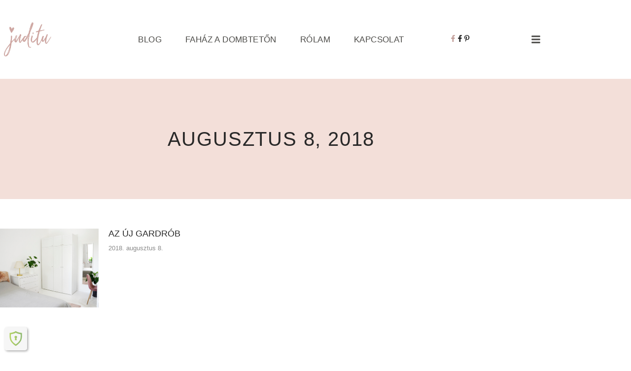

--- FILE ---
content_type: text/html; charset=UTF-8
request_url: https://juditu.hu/2018/08/08/
body_size: 35236
content:
<!doctype html>
<html lang="hu">
<head>
	<meta charset="UTF-8">
	<meta name="viewport" content="width=device-width, initial-scale=1">
	<link rel="profile" href="https://gmpg.org/xfn/11">
	<title>2018. augusztus 8. &#8211; juditu.hu</title>
<meta name='robots' content='max-image-preview:large' />
	<style>img:is([sizes="auto" i], [sizes^="auto," i]) { contain-intrinsic-size: 3000px 1500px }</style>
	<script id="cookie-law-info-gcm-var-js">
var _ckyGcm = {"status":true,"default_settings":[{"analytics":"granted","advertisement":"granted","functional":"granted","necessary":"granted","ad_user_data":"granted","ad_personalization":"granted","regions":"All"}],"wait_for_update":2000,"url_passthrough":true,"ads_data_redaction":true}</script>
<script id="cookie-law-info-gcm-js" type="text/javascript" src="https://juditu.hu/wp-content/plugins/cookie-law-info/lite/frontend/js/gcm.min.js"></script> <script id="cookieyes" type="text/javascript" src="https://cdn-cookieyes.com/client_data/533bd2accb236bc8c56687f8/script.js"></script><link rel="alternate" type="application/rss+xml" title="juditu.hu &raquo; hírcsatorna" href="https://juditu.hu/feed/" />
<link rel="alternate" type="application/rss+xml" title="juditu.hu &raquo; hozzászólás hírcsatorna" href="https://juditu.hu/comments/feed/" />
<link rel='stylesheet' id='fluentform-elementor-widget-css' href='https://juditu.hu/wp-content/plugins/fluentform/assets/css/fluent-forms-elementor-widget.css?ver=6.1.12' media='all' />
<link rel='stylesheet' id='wp-block-library-css' href='https://juditu.hu/wp-includes/css/dist/block-library/style.min.css?ver=6.8.3' media='all' />
<style id='global-styles-inline-css'>
:root{--wp--preset--aspect-ratio--square: 1;--wp--preset--aspect-ratio--4-3: 4/3;--wp--preset--aspect-ratio--3-4: 3/4;--wp--preset--aspect-ratio--3-2: 3/2;--wp--preset--aspect-ratio--2-3: 2/3;--wp--preset--aspect-ratio--16-9: 16/9;--wp--preset--aspect-ratio--9-16: 9/16;--wp--preset--color--black: #000000;--wp--preset--color--cyan-bluish-gray: #abb8c3;--wp--preset--color--white: #ffffff;--wp--preset--color--pale-pink: #f78da7;--wp--preset--color--vivid-red: #cf2e2e;--wp--preset--color--luminous-vivid-orange: #ff6900;--wp--preset--color--luminous-vivid-amber: #fcb900;--wp--preset--color--light-green-cyan: #7bdcb5;--wp--preset--color--vivid-green-cyan: #00d084;--wp--preset--color--pale-cyan-blue: #8ed1fc;--wp--preset--color--vivid-cyan-blue: #0693e3;--wp--preset--color--vivid-purple: #9b51e0;--wp--preset--gradient--vivid-cyan-blue-to-vivid-purple: linear-gradient(135deg,rgba(6,147,227,1) 0%,rgb(155,81,224) 100%);--wp--preset--gradient--light-green-cyan-to-vivid-green-cyan: linear-gradient(135deg,rgb(122,220,180) 0%,rgb(0,208,130) 100%);--wp--preset--gradient--luminous-vivid-amber-to-luminous-vivid-orange: linear-gradient(135deg,rgba(252,185,0,1) 0%,rgba(255,105,0,1) 100%);--wp--preset--gradient--luminous-vivid-orange-to-vivid-red: linear-gradient(135deg,rgba(255,105,0,1) 0%,rgb(207,46,46) 100%);--wp--preset--gradient--very-light-gray-to-cyan-bluish-gray: linear-gradient(135deg,rgb(238,238,238) 0%,rgb(169,184,195) 100%);--wp--preset--gradient--cool-to-warm-spectrum: linear-gradient(135deg,rgb(74,234,220) 0%,rgb(151,120,209) 20%,rgb(207,42,186) 40%,rgb(238,44,130) 60%,rgb(251,105,98) 80%,rgb(254,248,76) 100%);--wp--preset--gradient--blush-light-purple: linear-gradient(135deg,rgb(255,206,236) 0%,rgb(152,150,240) 100%);--wp--preset--gradient--blush-bordeaux: linear-gradient(135deg,rgb(254,205,165) 0%,rgb(254,45,45) 50%,rgb(107,0,62) 100%);--wp--preset--gradient--luminous-dusk: linear-gradient(135deg,rgb(255,203,112) 0%,rgb(199,81,192) 50%,rgb(65,88,208) 100%);--wp--preset--gradient--pale-ocean: linear-gradient(135deg,rgb(255,245,203) 0%,rgb(182,227,212) 50%,rgb(51,167,181) 100%);--wp--preset--gradient--electric-grass: linear-gradient(135deg,rgb(202,248,128) 0%,rgb(113,206,126) 100%);--wp--preset--gradient--midnight: linear-gradient(135deg,rgb(2,3,129) 0%,rgb(40,116,252) 100%);--wp--preset--font-size--small: 13px;--wp--preset--font-size--medium: 20px;--wp--preset--font-size--large: 36px;--wp--preset--font-size--x-large: 42px;--wp--preset--spacing--20: 0.44rem;--wp--preset--spacing--30: 0.67rem;--wp--preset--spacing--40: 1rem;--wp--preset--spacing--50: 1.5rem;--wp--preset--spacing--60: 2.25rem;--wp--preset--spacing--70: 3.38rem;--wp--preset--spacing--80: 5.06rem;--wp--preset--shadow--natural: 6px 6px 9px rgba(0, 0, 0, 0.2);--wp--preset--shadow--deep: 12px 12px 50px rgba(0, 0, 0, 0.4);--wp--preset--shadow--sharp: 6px 6px 0px rgba(0, 0, 0, 0.2);--wp--preset--shadow--outlined: 6px 6px 0px -3px rgba(255, 255, 255, 1), 6px 6px rgba(0, 0, 0, 1);--wp--preset--shadow--crisp: 6px 6px 0px rgba(0, 0, 0, 1);}:root { --wp--style--global--content-size: 800px;--wp--style--global--wide-size: 1200px; }:where(body) { margin: 0; }.wp-site-blocks > .alignleft { float: left; margin-right: 2em; }.wp-site-blocks > .alignright { float: right; margin-left: 2em; }.wp-site-blocks > .aligncenter { justify-content: center; margin-left: auto; margin-right: auto; }:where(.wp-site-blocks) > * { margin-block-start: 24px; margin-block-end: 0; }:where(.wp-site-blocks) > :first-child { margin-block-start: 0; }:where(.wp-site-blocks) > :last-child { margin-block-end: 0; }:root { --wp--style--block-gap: 24px; }:root :where(.is-layout-flow) > :first-child{margin-block-start: 0;}:root :where(.is-layout-flow) > :last-child{margin-block-end: 0;}:root :where(.is-layout-flow) > *{margin-block-start: 24px;margin-block-end: 0;}:root :where(.is-layout-constrained) > :first-child{margin-block-start: 0;}:root :where(.is-layout-constrained) > :last-child{margin-block-end: 0;}:root :where(.is-layout-constrained) > *{margin-block-start: 24px;margin-block-end: 0;}:root :where(.is-layout-flex){gap: 24px;}:root :where(.is-layout-grid){gap: 24px;}.is-layout-flow > .alignleft{float: left;margin-inline-start: 0;margin-inline-end: 2em;}.is-layout-flow > .alignright{float: right;margin-inline-start: 2em;margin-inline-end: 0;}.is-layout-flow > .aligncenter{margin-left: auto !important;margin-right: auto !important;}.is-layout-constrained > .alignleft{float: left;margin-inline-start: 0;margin-inline-end: 2em;}.is-layout-constrained > .alignright{float: right;margin-inline-start: 2em;margin-inline-end: 0;}.is-layout-constrained > .aligncenter{margin-left: auto !important;margin-right: auto !important;}.is-layout-constrained > :where(:not(.alignleft):not(.alignright):not(.alignfull)){max-width: var(--wp--style--global--content-size);margin-left: auto !important;margin-right: auto !important;}.is-layout-constrained > .alignwide{max-width: var(--wp--style--global--wide-size);}body .is-layout-flex{display: flex;}.is-layout-flex{flex-wrap: wrap;align-items: center;}.is-layout-flex > :is(*, div){margin: 0;}body .is-layout-grid{display: grid;}.is-layout-grid > :is(*, div){margin: 0;}body{padding-top: 0px;padding-right: 0px;padding-bottom: 0px;padding-left: 0px;}a:where(:not(.wp-element-button)){text-decoration: underline;}:root :where(.wp-element-button, .wp-block-button__link){background-color: #32373c;border-width: 0;color: #fff;font-family: inherit;font-size: inherit;line-height: inherit;padding: calc(0.667em + 2px) calc(1.333em + 2px);text-decoration: none;}.has-black-color{color: var(--wp--preset--color--black) !important;}.has-cyan-bluish-gray-color{color: var(--wp--preset--color--cyan-bluish-gray) !important;}.has-white-color{color: var(--wp--preset--color--white) !important;}.has-pale-pink-color{color: var(--wp--preset--color--pale-pink) !important;}.has-vivid-red-color{color: var(--wp--preset--color--vivid-red) !important;}.has-luminous-vivid-orange-color{color: var(--wp--preset--color--luminous-vivid-orange) !important;}.has-luminous-vivid-amber-color{color: var(--wp--preset--color--luminous-vivid-amber) !important;}.has-light-green-cyan-color{color: var(--wp--preset--color--light-green-cyan) !important;}.has-vivid-green-cyan-color{color: var(--wp--preset--color--vivid-green-cyan) !important;}.has-pale-cyan-blue-color{color: var(--wp--preset--color--pale-cyan-blue) !important;}.has-vivid-cyan-blue-color{color: var(--wp--preset--color--vivid-cyan-blue) !important;}.has-vivid-purple-color{color: var(--wp--preset--color--vivid-purple) !important;}.has-black-background-color{background-color: var(--wp--preset--color--black) !important;}.has-cyan-bluish-gray-background-color{background-color: var(--wp--preset--color--cyan-bluish-gray) !important;}.has-white-background-color{background-color: var(--wp--preset--color--white) !important;}.has-pale-pink-background-color{background-color: var(--wp--preset--color--pale-pink) !important;}.has-vivid-red-background-color{background-color: var(--wp--preset--color--vivid-red) !important;}.has-luminous-vivid-orange-background-color{background-color: var(--wp--preset--color--luminous-vivid-orange) !important;}.has-luminous-vivid-amber-background-color{background-color: var(--wp--preset--color--luminous-vivid-amber) !important;}.has-light-green-cyan-background-color{background-color: var(--wp--preset--color--light-green-cyan) !important;}.has-vivid-green-cyan-background-color{background-color: var(--wp--preset--color--vivid-green-cyan) !important;}.has-pale-cyan-blue-background-color{background-color: var(--wp--preset--color--pale-cyan-blue) !important;}.has-vivid-cyan-blue-background-color{background-color: var(--wp--preset--color--vivid-cyan-blue) !important;}.has-vivid-purple-background-color{background-color: var(--wp--preset--color--vivid-purple) !important;}.has-black-border-color{border-color: var(--wp--preset--color--black) !important;}.has-cyan-bluish-gray-border-color{border-color: var(--wp--preset--color--cyan-bluish-gray) !important;}.has-white-border-color{border-color: var(--wp--preset--color--white) !important;}.has-pale-pink-border-color{border-color: var(--wp--preset--color--pale-pink) !important;}.has-vivid-red-border-color{border-color: var(--wp--preset--color--vivid-red) !important;}.has-luminous-vivid-orange-border-color{border-color: var(--wp--preset--color--luminous-vivid-orange) !important;}.has-luminous-vivid-amber-border-color{border-color: var(--wp--preset--color--luminous-vivid-amber) !important;}.has-light-green-cyan-border-color{border-color: var(--wp--preset--color--light-green-cyan) !important;}.has-vivid-green-cyan-border-color{border-color: var(--wp--preset--color--vivid-green-cyan) !important;}.has-pale-cyan-blue-border-color{border-color: var(--wp--preset--color--pale-cyan-blue) !important;}.has-vivid-cyan-blue-border-color{border-color: var(--wp--preset--color--vivid-cyan-blue) !important;}.has-vivid-purple-border-color{border-color: var(--wp--preset--color--vivid-purple) !important;}.has-vivid-cyan-blue-to-vivid-purple-gradient-background{background: var(--wp--preset--gradient--vivid-cyan-blue-to-vivid-purple) !important;}.has-light-green-cyan-to-vivid-green-cyan-gradient-background{background: var(--wp--preset--gradient--light-green-cyan-to-vivid-green-cyan) !important;}.has-luminous-vivid-amber-to-luminous-vivid-orange-gradient-background{background: var(--wp--preset--gradient--luminous-vivid-amber-to-luminous-vivid-orange) !important;}.has-luminous-vivid-orange-to-vivid-red-gradient-background{background: var(--wp--preset--gradient--luminous-vivid-orange-to-vivid-red) !important;}.has-very-light-gray-to-cyan-bluish-gray-gradient-background{background: var(--wp--preset--gradient--very-light-gray-to-cyan-bluish-gray) !important;}.has-cool-to-warm-spectrum-gradient-background{background: var(--wp--preset--gradient--cool-to-warm-spectrum) !important;}.has-blush-light-purple-gradient-background{background: var(--wp--preset--gradient--blush-light-purple) !important;}.has-blush-bordeaux-gradient-background{background: var(--wp--preset--gradient--blush-bordeaux) !important;}.has-luminous-dusk-gradient-background{background: var(--wp--preset--gradient--luminous-dusk) !important;}.has-pale-ocean-gradient-background{background: var(--wp--preset--gradient--pale-ocean) !important;}.has-electric-grass-gradient-background{background: var(--wp--preset--gradient--electric-grass) !important;}.has-midnight-gradient-background{background: var(--wp--preset--gradient--midnight) !important;}.has-small-font-size{font-size: var(--wp--preset--font-size--small) !important;}.has-medium-font-size{font-size: var(--wp--preset--font-size--medium) !important;}.has-large-font-size{font-size: var(--wp--preset--font-size--large) !important;}.has-x-large-font-size{font-size: var(--wp--preset--font-size--x-large) !important;}
:root :where(.wp-block-pullquote){font-size: 1.5em;line-height: 1.6;}
</style>
<link rel='stylesheet' id='fb-widget-frontend-style-css' href='https://juditu.hu/wp-content/plugins/facebook-pagelike-widget/assets/css/style.css?ver=1.0.0' media='all' />
<link rel='stylesheet' id='hello-elementor-css' href='https://juditu.hu/wp-content/themes/hello-elementor/assets/css/reset.css?ver=3.4.5' media='all' />
<link rel='stylesheet' id='hello-elementor-theme-style-css' href='https://juditu.hu/wp-content/themes/hello-elementor/assets/css/theme.css?ver=3.4.5' media='all' />
<link rel='stylesheet' id='hello-elementor-header-footer-css' href='https://juditu.hu/wp-content/themes/hello-elementor/assets/css/header-footer.css?ver=3.4.5' media='all' />
<link rel='stylesheet' id='elementor-frontend-css' href='https://juditu.hu/wp-content/uploads/elementor/css/custom-frontend.min.css?ver=1768497477' media='all' />
<link rel='stylesheet' id='elementor-post-20-css' href='https://juditu.hu/wp-content/uploads/elementor/css/post-20.css?ver=1768497477' media='all' />
<link rel='stylesheet' id='widget-image-css' href='https://juditu.hu/wp-content/plugins/elementor/assets/css/widget-image.min.css?ver=3.34.1' media='all' />
<link rel='stylesheet' id='widget-nav-menu-css' href='https://juditu.hu/wp-content/uploads/elementor/css/custom-pro-widget-nav-menu.min.css?ver=1768497477' media='all' />
<link rel='stylesheet' id='e-animation-grow-css' href='https://juditu.hu/wp-content/plugins/elementor/assets/lib/animations/styles/e-animation-grow.min.css?ver=3.34.1' media='all' />
<link rel='stylesheet' id='widget-social-icons-css' href='https://juditu.hu/wp-content/plugins/elementor/assets/css/widget-social-icons.min.css?ver=3.34.1' media='all' />
<link rel='stylesheet' id='e-apple-webkit-css' href='https://juditu.hu/wp-content/uploads/elementor/css/custom-apple-webkit.min.css?ver=1768497477' media='all' />
<link rel='stylesheet' id='widget-gallery-css' href='https://juditu.hu/wp-content/plugins/elementor-pro/assets/css/widget-gallery.min.css?ver=3.34.0' media='all' />
<link rel='stylesheet' id='elementor-gallery-css' href='https://juditu.hu/wp-content/plugins/elementor/assets/lib/e-gallery/css/e-gallery.min.css?ver=1.2.0' media='all' />
<link rel='stylesheet' id='e-transitions-css' href='https://juditu.hu/wp-content/plugins/elementor-pro/assets/css/conditionals/transitions.min.css?ver=3.34.0' media='all' />
<link rel='stylesheet' id='widget-icon-list-css' href='https://juditu.hu/wp-content/uploads/elementor/css/custom-widget-icon-list.min.css?ver=1768497477' media='all' />
<link rel='stylesheet' id='widget-heading-css' href='https://juditu.hu/wp-content/plugins/elementor/assets/css/widget-heading.min.css?ver=3.34.1' media='all' />
<link rel='stylesheet' id='widget-posts-css' href='https://juditu.hu/wp-content/plugins/elementor-pro/assets/css/widget-posts.min.css?ver=3.34.0' media='all' />
<link rel='stylesheet' id='elementor-post-27-css' href='https://juditu.hu/wp-content/uploads/elementor/css/post-27.css?ver=1768497478' media='all' />
<link rel='stylesheet' id='elementor-post-509-css' href='https://juditu.hu/wp-content/uploads/elementor/css/post-509.css?ver=1768497478' media='all' />
<link rel='stylesheet' id='elementor-post-49-css' href='https://juditu.hu/wp-content/uploads/elementor/css/post-49.css?ver=1768498817' media='all' />
<link rel='stylesheet' id='elementor-gf-local-outfit-css' href='https://juditu.hu/wp-content/uploads/elementor/google-fonts/css/outfit.css?ver=1754496762' media='all' />
<link rel='stylesheet' id='elementor-gf-local-heebo-css' href='https://juditu.hu/wp-content/uploads/elementor/google-fonts/css/heebo.css?ver=1754496765' media='all' />
<script src="https://juditu.hu/wp-includes/js/jquery/jquery.min.js?ver=3.7.1" id="jquery-core-js"></script>
<meta name="generator" content="Elementor 3.34.1; features: e_font_icon_svg, additional_custom_breakpoints; settings: css_print_method-external, google_font-enabled, font_display-swap">
<!-- Google tag (gtag.js) -->
<script async src="https://www.googletagmanager.com/gtag/js?id=G-MLHCCZYKFV"></script>
<script>
  window.dataLayer = window.dataLayer || [];
  function gtag(){dataLayer.push(arguments);}
  gtag('js', new Date());

  gtag('config', 'G-MLHCCZYKFV');
</script>
			<style>
				.e-con.e-parent:nth-of-type(n+4):not(.e-lazyloaded):not(.e-no-lazyload),
				.e-con.e-parent:nth-of-type(n+4):not(.e-lazyloaded):not(.e-no-lazyload) * {
					background-image: none !important;
				}
				@media screen and (max-height: 1024px) {
					.e-con.e-parent:nth-of-type(n+3):not(.e-lazyloaded):not(.e-no-lazyload),
					.e-con.e-parent:nth-of-type(n+3):not(.e-lazyloaded):not(.e-no-lazyload) * {
						background-image: none !important;
					}
				}
				@media screen and (max-height: 640px) {
					.e-con.e-parent:nth-of-type(n+2):not(.e-lazyloaded):not(.e-no-lazyload),
					.e-con.e-parent:nth-of-type(n+2):not(.e-lazyloaded):not(.e-no-lazyload) * {
						background-image: none !important;
					}
				}
			</style>
			<link rel="icon" href="https://juditu.hu/wp-content/uploads/2025/08/favicon-150x150.webp" sizes="32x32" />
<link rel="icon" href="https://juditu.hu/wp-content/uploads/2025/08/favicon.webp" sizes="192x192" />
<link rel="apple-touch-icon" href="https://juditu.hu/wp-content/uploads/2025/08/favicon.webp" />
<meta name="msapplication-TileImage" content="https://juditu.hu/wp-content/uploads/2025/08/favicon.webp" />
		<style id="wp-custom-css">
			.ti-header-btn {
  display: none !important;
}
.ti-widget-card{
    border-radius: 0px !important;
}

.title-comments {
  display: none !important;
}
/* Alap (desktop) méret — opcionális, ha már jó így, hagyd ki */

/* Alapértelmezett (desktop) */
h1.comment-reply-title,
h2.comment-reply-title,
h3.comment-reply-title,
.comment-reply-title {
    font-size: 26px !important;
}

/* Tablet (max 1024px) */
@media (max-width: 1024px) {
    h1.comment-reply-title,
    h2.comment-reply-title,
    h3.comment-reply-title,
    .comment-reply-title {
        font-size: 24px !important;
    }
}

/* Mobil (max 767px) */
@media (max-width: 767px) {
    h1.comment-reply-title,
    h2.comment-reply-title,
    h3.comment-reply-title,
    .comment-reply-title {
        font-size: 20px !important;
    }
}

@media (max-width: 767px) {
    .elementor-30 .elementor-element.elementor-element-3f62ec5 {
    margin: 0px;}
	
}@media (max-width: 1024px) {
    .elementor-30 .elementor-element.elementor-element-3f62ec5 {
    margin: 0px;}
}

.home #tag-box {
    display: none !important;
    margin: 0 !important;
    padding: 0 !important;
}
.home #tag-box2 {
    display: none !important;
    margin: 0 !important;
    padding: 0 !important;
}
@media (max-width: 768px) {
    .widget .archivum-ev-dropdown,
    .widget .archivum-ev-dropdown option,
    .elementor-widget-container .archivum-ev-dropdown,
    .elementor-widget-container .archivum-ev-dropdown option {
        color: #000 !important;
    }

    /* Ha a WIDGET cím kék → ezt is átírjuk */
    .widget-title,
    .widget_archive h2,
    .elementor-widget-wp-widget-archives h2,
    .elementor-widget-container .widget-title {
        color: #000 !important;
    }
}		</style>
		</head>
<body class="archive date wp-custom-logo wp-embed-responsive wp-theme-hello-elementor hello-elementor-default elementor-page-49 elementor-default elementor-template-full-width elementor-kit-20">


<a class="skip-link screen-reader-text" href="#content">Ugrás a tartalomhoz</a>

		<header data-elementor-type="header" data-elementor-id="27" class="elementor elementor-27 elementor-location-header" data-elementor-post-type="elementor_library">
					<section class="elementor-section elementor-top-section elementor-element elementor-element-34337e88 elementor-section-content-middle elementor-section-boxed elementor-section-height-default elementor-section-height-default" data-id="34337e88" data-element_type="section" data-settings="{&quot;background_background&quot;:&quot;classic&quot;}">
						<div class="elementor-container elementor-column-gap-no">
					<div class="elementor-column elementor-col-25 elementor-top-column elementor-element elementor-element-52e473fc" data-id="52e473fc" data-element_type="column">
			<div class="elementor-widget-wrap elementor-element-populated">
						<div class="elementor-element elementor-element-4ca10574 elementor-widget elementor-widget-theme-site-logo elementor-widget-image" data-id="4ca10574" data-element_type="widget" data-widget_type="theme-site-logo.default">
											<a href="https://juditu.hu">
			<img fetchpriority="high" width="1920" height="1255" src="https://juditu.hu/wp-content/uploads/2025/08/juditu_logo_2025.webp" class="attachment-full size-full wp-image-14382" alt="" srcset="https://juditu.hu/wp-content/uploads/2025/08/juditu_logo_2025.webp 1920w, https://juditu.hu/wp-content/uploads/2025/08/juditu_logo_2025-500x327.webp 500w, https://juditu.hu/wp-content/uploads/2025/08/juditu_logo_2025-1024x669.webp 1024w, https://juditu.hu/wp-content/uploads/2025/08/juditu_logo_2025-768x502.webp 768w, https://juditu.hu/wp-content/uploads/2025/08/juditu_logo_2025-1536x1004.webp 1536w" sizes="(max-width: 1920px) 100vw, 1920px" loading="eager" />				</a>
											</div>
					</div>
		</div>
				<div class="elementor-column elementor-col-25 elementor-top-column elementor-element elementor-element-63c01858 elementor-hidden-tablet elementor-hidden-mobile" data-id="63c01858" data-element_type="column">
			<div class="elementor-widget-wrap elementor-element-populated">
						<div class="elementor-element elementor-element-4faff42d elementor-nav-menu__align-center elementor-nav-menu--stretch elementor-nav-menu--dropdown-tablet elementor-nav-menu__text-align-aside elementor-nav-menu--toggle elementor-nav-menu--burger elementor-widget elementor-widget-nav-menu" data-id="4faff42d" data-element_type="widget" data-settings="{&quot;full_width&quot;:&quot;stretch&quot;,&quot;submenu_icon&quot;:{&quot;value&quot;:&quot;&lt;svg aria-hidden=\&quot;true\&quot; class=\&quot;fa-svg-chevron-down e-font-icon-svg e-fas-chevron-down\&quot; viewBox=\&quot;0 0 448 512\&quot; xmlns=\&quot;http:\/\/www.w3.org\/2000\/svg\&quot;&gt;&lt;path d=\&quot;M207.029 381.476L12.686 187.132c-9.373-9.373-9.373-24.569 0-33.941l22.667-22.667c9.357-9.357 24.522-9.375 33.901-.04L224 284.505l154.745-154.021c9.379-9.335 24.544-9.317 33.901.04l22.667 22.667c9.373 9.373 9.373 24.569 0 33.941L240.971 381.476c-9.373 9.372-24.569 9.372-33.942 0z\&quot;&gt;&lt;\/path&gt;&lt;\/svg&gt;&quot;,&quot;library&quot;:&quot;fa-solid&quot;},&quot;layout&quot;:&quot;horizontal&quot;,&quot;toggle&quot;:&quot;burger&quot;}" data-widget_type="nav-menu.default">
								<nav aria-label="Menü" class="elementor-nav-menu--main elementor-nav-menu__container elementor-nav-menu--layout-horizontal e--pointer-none">
				<ul id="menu-1-4faff42d" class="elementor-nav-menu"><li class="menu-item menu-item-type-post_type menu-item-object-page menu-item-139"><a href="https://juditu.hu/blog/" class="elementor-item">Blog</a></li>
<li class="menu-item menu-item-type-post_type menu-item-object-page menu-item-137"><a href="https://juditu.hu/fahaz-a-dombteton/" class="elementor-item">Faház a dombtetőn</a></li>
<li class="menu-item menu-item-type-post_type menu-item-object-page menu-item-136"><a href="https://juditu.hu/rolam/" class="elementor-item">Rólam</a></li>
<li class="menu-item menu-item-type-post_type menu-item-object-page menu-item-138"><a href="https://juditu.hu/kapcsolat/" class="elementor-item">Kapcsolat</a></li>
</ul>			</nav>
					<div class="elementor-menu-toggle" role="button" tabindex="0" aria-label="Menü kapcsoló" aria-expanded="false">
			<svg aria-hidden="true" role="presentation" class="elementor-menu-toggle__icon--open e-font-icon-svg e-eicon-menu-bar" viewBox="0 0 1000 1000" xmlns="http://www.w3.org/2000/svg"><path d="M104 333H896C929 333 958 304 958 271S929 208 896 208H104C71 208 42 237 42 271S71 333 104 333ZM104 583H896C929 583 958 554 958 521S929 458 896 458H104C71 458 42 487 42 521S71 583 104 583ZM104 833H896C929 833 958 804 958 771S929 708 896 708H104C71 708 42 737 42 771S71 833 104 833Z"></path></svg><svg aria-hidden="true" role="presentation" class="elementor-menu-toggle__icon--close e-font-icon-svg e-eicon-close" viewBox="0 0 1000 1000" xmlns="http://www.w3.org/2000/svg"><path d="M742 167L500 408 258 167C246 154 233 150 217 150 196 150 179 158 167 167 154 179 150 196 150 212 150 229 154 242 171 254L408 500 167 742C138 771 138 800 167 829 196 858 225 858 254 829L496 587 738 829C750 842 767 846 783 846 800 846 817 842 829 829 842 817 846 804 846 783 846 767 842 750 829 737L588 500 833 258C863 229 863 200 833 171 804 137 775 137 742 167Z"></path></svg>		</div>
					<nav class="elementor-nav-menu--dropdown elementor-nav-menu__container" aria-hidden="true">
				<ul id="menu-2-4faff42d" class="elementor-nav-menu"><li class="menu-item menu-item-type-post_type menu-item-object-page menu-item-139"><a href="https://juditu.hu/blog/" class="elementor-item" tabindex="-1">Blog</a></li>
<li class="menu-item menu-item-type-post_type menu-item-object-page menu-item-137"><a href="https://juditu.hu/fahaz-a-dombteton/" class="elementor-item" tabindex="-1">Faház a dombtetőn</a></li>
<li class="menu-item menu-item-type-post_type menu-item-object-page menu-item-136"><a href="https://juditu.hu/rolam/" class="elementor-item" tabindex="-1">Rólam</a></li>
<li class="menu-item menu-item-type-post_type menu-item-object-page menu-item-138"><a href="https://juditu.hu/kapcsolat/" class="elementor-item" tabindex="-1">Kapcsolat</a></li>
</ul>			</nav>
						</div>
					</div>
		</div>
				<div class="elementor-column elementor-col-25 elementor-top-column elementor-element elementor-element-2e1e70c elementor-hidden-mobile" data-id="2e1e70c" data-element_type="column">
			<div class="elementor-widget-wrap elementor-element-populated">
				<div class="elementor-element elementor-element-734c786 elementor-hidden-tablet elementor-hidden-mobile e-flex e-con-boxed e-con e-parent" data-id="734c786" data-element_type="container">
					<div class="e-con-inner">
				<div class="elementor-element elementor-element-da15ddf e-grid-align-right e-grid-align-mobile-left elementor-shape-rounded elementor-grid-0 elementor-widget elementor-widget-social-icons" data-id="da15ddf" data-element_type="widget" data-widget_type="social-icons.default">
							<div class="elementor-social-icons-wrapper elementor-grid">
							<span class="elementor-grid-item">
					<a class="elementor-icon elementor-social-icon elementor-social-icon-facebook-f elementor-animation-grow elementor-repeater-item-d228756" href="https://www.facebook.com/blogjuditu" target="_blank">
						<span class="elementor-screen-only">Facebook-f</span>
						<svg aria-hidden="true" class="e-font-icon-svg e-fab-facebook-f" viewBox="0 0 320 512" xmlns="http://www.w3.org/2000/svg"><path d="M279.14 288l14.22-92.66h-88.91v-60.13c0-25.35 12.42-50.06 52.24-50.06h40.42V6.26S260.43 0 225.36 0c-73.22 0-121.08 44.38-121.08 124.72v70.62H22.89V288h81.39v224h100.17V288z"></path></svg>					</a>
				</span>
					</div>
						</div>
				<div class="elementor-element elementor-element-cfb2251 e-grid-align-right e-grid-align-mobile-left elementor-shape-rounded elementor-grid-0 elementor-widget elementor-widget-social-icons" data-id="cfb2251" data-element_type="widget" data-widget_type="social-icons.default">
							<div class="elementor-social-icons-wrapper elementor-grid">
							<span class="elementor-grid-item">
					<a class="elementor-icon elementor-social-icon elementor-social-icon-facebook-f elementor-animation-grow elementor-repeater-item-54601a7" href="http://google.com/url?sa=j&#038;url=https%3A%2F%2Fwww.facebook.com%2Ffahazadombteton&#038;uct=1728901532&#038;usg=mBU6hP-hKYuESngPR1m0SFcN1rQ.&#038;opi=76390225&#038;source=meet" target="_blank">
						<span class="elementor-screen-only">Facebook-f</span>
						<svg aria-hidden="true" class="e-font-icon-svg e-fab-facebook-f" viewBox="0 0 320 512" xmlns="http://www.w3.org/2000/svg"><path d="M279.14 288l14.22-92.66h-88.91v-60.13c0-25.35 12.42-50.06 52.24-50.06h40.42V6.26S260.43 0 225.36 0c-73.22 0-121.08 44.38-121.08 124.72v70.62H22.89V288h81.39v224h100.17V288z"></path></svg>					</a>
				</span>
					</div>
						</div>
				<div class="elementor-element elementor-element-f4b4fc5 e-grid-align-right e-grid-align-mobile-left elementor-shape-rounded elementor-grid-0 elementor-widget elementor-widget-social-icons" data-id="f4b4fc5" data-element_type="widget" data-widget_type="social-icons.default">
							<div class="elementor-social-icons-wrapper elementor-grid">
							<span class="elementor-grid-item">
					<a class="elementor-icon elementor-social-icon elementor-social-icon-pinterest-p elementor-animation-grow elementor-repeater-item-a019102" href="https://hu.pinterest.com/juditu/" target="_blank">
						<span class="elementor-screen-only">Pinterest-p</span>
						<svg aria-hidden="true" class="e-font-icon-svg e-fab-pinterest-p" viewBox="0 0 384 512" xmlns="http://www.w3.org/2000/svg"><path d="M204 6.5C101.4 6.5 0 74.9 0 185.6 0 256 39.6 296 63.6 296c9.9 0 15.6-27.6 15.6-35.4 0-9.3-23.7-29.1-23.7-67.8 0-80.4 61.2-137.4 140.4-137.4 68.1 0 118.5 38.7 118.5 109.8 0 53.1-21.3 152.7-90.3 152.7-24.9 0-46.2-18-46.2-43.8 0-37.8 26.4-74.4 26.4-113.4 0-66.2-93.9-54.2-93.9 25.8 0 16.8 2.1 35.4 9.6 50.7-13.8 59.4-42 147.9-42 209.1 0 18.9 2.7 37.5 4.5 56.4 3.4 3.8 1.7 3.4 6.9 1.5 50.4-69 48.6-82.5 71.4-172.8 12.3 23.4 44.1 36 69.3 36 106.2 0 153.9-103.5 153.9-196.8C384 71.3 298.2 6.5 204 6.5z"></path></svg>					</a>
				</span>
					</div>
						</div>
					</div>
				</div>
					</div>
		</div>
				<div class="elementor-column elementor-col-25 elementor-top-column elementor-element elementor-element-7eeb4816" data-id="7eeb4816" data-element_type="column">
			<div class="elementor-widget-wrap elementor-element-populated">
						<div class="elementor-element elementor-element-5d4da5e7 elementor-view-default elementor-widget elementor-widget-icon" data-id="5d4da5e7" data-element_type="widget" data-widget_type="icon.default">
							<div class="elementor-icon-wrapper">
			<a class="elementor-icon elementor-animation-grow" href="#elementor-action%3Aaction%3Dpopup%3Aopen%26settings%3DeyJpZCI6IjMzIiwidG9nZ2xlIjp0cnVlfQ%3D%3D">
			<svg aria-hidden="true" class="e-font-icon-svg e-fas-bars" viewBox="0 0 448 512" xmlns="http://www.w3.org/2000/svg"><path d="M16 132h416c8.837 0 16-7.163 16-16V76c0-8.837-7.163-16-16-16H16C7.163 60 0 67.163 0 76v40c0 8.837 7.163 16 16 16zm0 160h416c8.837 0 16-7.163 16-16v-40c0-8.837-7.163-16-16-16H16c-8.837 0-16 7.163-16 16v40c0 8.837 7.163 16 16 16zm0 160h416c8.837 0 16-7.163 16-16v-40c0-8.837-7.163-16-16-16H16c-8.837 0-16 7.163-16 16v40c0 8.837 7.163 16 16 16z"></path></svg>			</a>
		</div>
						</div>
					</div>
		</div>
					</div>
		</section>
				</header>
				<div data-elementor-type="archive" data-elementor-id="49" class="elementor elementor-49 elementor-location-archive" data-elementor-post-type="elementor_library">
					<section class="elementor-section elementor-top-section elementor-element elementor-element-bd3220b elementor-section-boxed elementor-section-height-default elementor-section-height-default" data-id="bd3220b" data-element_type="section" data-settings="{&quot;background_background&quot;:&quot;classic&quot;}">
						<div class="elementor-container elementor-column-gap-no">
					<div class="elementor-column elementor-col-100 elementor-top-column elementor-element elementor-element-69dc27cf" data-id="69dc27cf" data-element_type="column">
			<div class="elementor-widget-wrap elementor-element-populated">
						<div class="elementor-element elementor-element-7bce380b elementor-widget elementor-widget-theme-archive-title elementor-page-title elementor-widget-heading" data-id="7bce380b" data-element_type="widget" data-widget_type="theme-archive-title.default">
					<h1 class="elementor-heading-title elementor-size-default">augusztus 8, 2018</h1>				</div>
					</div>
		</div>
					</div>
		</section>
				<section class="elementor-section elementor-top-section elementor-element elementor-element-3eed6fbd elementor-section-boxed elementor-section-height-default elementor-section-height-default" data-id="3eed6fbd" data-element_type="section" data-settings="{&quot;background_background&quot;:&quot;classic&quot;}">
						<div class="elementor-container elementor-column-gap-no">
					<div class="elementor-column elementor-col-100 elementor-top-column elementor-element elementor-element-af54c2d" data-id="af54c2d" data-element_type="column">
			<div class="elementor-widget-wrap elementor-element-populated">
						<div class="elementor-element elementor-element-61dc2b7c elementor-grid-2 elementor-posts--align-left elementor-posts--thumbnail-left elementor-grid-tablet-2 elementor-grid-mobile-1 elementor-widget elementor-widget-archive-posts" data-id="61dc2b7c" data-element_type="widget" data-settings="{&quot;archive_classic_columns&quot;:&quot;2&quot;,&quot;archive_classic_row_gap&quot;:{&quot;unit&quot;:&quot;px&quot;,&quot;size&quot;:60,&quot;sizes&quot;:[]},&quot;pagination_type&quot;:&quot;numbers_and_prev_next&quot;,&quot;archive_classic_row_gap_tablet&quot;:{&quot;unit&quot;:&quot;px&quot;,&quot;size&quot;:24,&quot;sizes&quot;:[]},&quot;archive_classic_row_gap_mobile&quot;:{&quot;unit&quot;:&quot;px&quot;,&quot;size&quot;:32,&quot;sizes&quot;:[]},&quot;archive_classic_columns_tablet&quot;:&quot;2&quot;,&quot;archive_classic_columns_mobile&quot;:&quot;1&quot;,&quot;archive_classic_row_gap_laptop&quot;:{&quot;unit&quot;:&quot;px&quot;,&quot;size&quot;:&quot;&quot;,&quot;sizes&quot;:[]}}" data-widget_type="archive-posts.archive_classic">
							<div class="elementor-posts-container elementor-posts elementor-posts--skin-classic elementor-grid" role="list">
				<article class="elementor-post elementor-grid-item post-6379 post type-post status-publish format-standard has-post-thumbnail hentry category-otthon category-szepseg-es-divat tag-gardrob tag-haloszoba tag-ikea tag-juditu-otthon-2-0" role="listitem">
				<a class="elementor-post__thumbnail__link" href="https://juditu.hu/az-uj-gardrob/" tabindex="-1" >
			<div class="elementor-post__thumbnail"><img width="500" height="331" src="https://juditu.hu/wp-content/uploads/2025/11/DSC0423-2.jpg" class="attachment-medium_large size-medium_large wp-image-6380" alt="" loading="eager" /></div>
		</a>
				<div class="elementor-post__text">
				<h2 class="elementor-post__title">
			<a href="https://juditu.hu/az-uj-gardrob/" >
				Az új gardrób			</a>
		</h2>
				<div class="elementor-post__meta-data">
					<span class="elementor-post-date">
			2018. augusztus 8.		</span>
				</div>
				</div>
				</article>
				</div>
		
						</div>
					</div>
		</div>
					</div>
		</section>
				</div>
				<footer data-elementor-type="footer" data-elementor-id="509" class="elementor elementor-509 elementor-location-footer" data-elementor-post-type="elementor_library">
					<section class="elementor-section elementor-top-section elementor-element elementor-element-6259ec3 elementor-section-full_width elementor-section-height-default elementor-section-height-default" data-id="6259ec3" data-element_type="section">
						<div class="elementor-container elementor-column-gap-no">
					<div class="elementor-column elementor-col-100 elementor-top-column elementor-element elementor-element-03b1dc8" data-id="03b1dc8" data-element_type="column">
			<div class="elementor-widget-wrap elementor-element-populated">
						<div class="elementor-element elementor-element-343973d elementor-widget elementor-widget-text-editor" data-id="343973d" data-element_type="widget" data-widget_type="text-editor.default">
									<aside id="ME4pNd" class="R3Gmyc" aria-label="Oldalsó panel"><div data-panel-container-id="sidePanel2"><div class="WUFI9b" data-panel-id="2"><div class="hWX4r"><div class="Ge9Kpc z38b6" aria-live="polite"><div class="Ss4fHf"><div class="beTDc"><div class="RLrADb" data-message-id="spaces/K_z_lAOg2tsB/messages/1759249478470815"><div class="jO4O1"><div class="ptNLrf"><div id="trustindex-feed-container-instagram-85696add20ed768"></div></div></div></div></div></div></div></div></div></div></aside>								</div>
				<div class="elementor-element elementor-element-67c9128 elementor-hidden-desktop elementor-hidden-laptop elementor-hidden-tablet elementor-hidden-mobile elementor-widget elementor-widget-gallery" data-id="67c9128" data-element_type="widget" data-settings="{&quot;gap&quot;:{&quot;unit&quot;:&quot;px&quot;,&quot;size&quot;:0,&quot;sizes&quot;:[]},&quot;link_to&quot;:&quot;custom&quot;,&quot;url&quot;:{&quot;url&quot;:&quot;#&quot;,&quot;is_external&quot;:&quot;&quot;,&quot;nofollow&quot;:&quot;&quot;,&quot;custom_attributes&quot;:&quot;&quot;},&quot;aspect_ratio&quot;:&quot;1:1&quot;,&quot;columns_tablet&quot;:6,&quot;columns_mobile&quot;:6,&quot;gap_tablet&quot;:{&quot;unit&quot;:&quot;px&quot;,&quot;size&quot;:0,&quot;sizes&quot;:[]},&quot;gap_mobile&quot;:{&quot;unit&quot;:&quot;px&quot;,&quot;size&quot;:0,&quot;sizes&quot;:[]},&quot;columns&quot;:12,&quot;lazyload&quot;:&quot;yes&quot;,&quot;gallery_layout&quot;:&quot;grid&quot;,&quot;gap_laptop&quot;:{&quot;unit&quot;:&quot;px&quot;,&quot;size&quot;:10,&quot;sizes&quot;:[]},&quot;overlay_background&quot;:&quot;yes&quot;,&quot;content_hover_animation&quot;:&quot;fade-in&quot;}" data-widget_type="gallery.default">
							<div class="elementor-gallery__container">
							<a class="e-gallery-item elementor-gallery-item elementor-animated-content" href="#">
					<div class="e-gallery-image elementor-gallery-item__image" data-thumbnail="https://juditu.hu/wp-content/uploads/2025/08/butterfly-small-heath-feeding-on-white-flower-300x300.jpg" data-width="300" data-height="300" aria-label="" role="img" ></div>
											<div class="elementor-gallery-item__overlay"></div>
														</a>
							<a class="e-gallery-item elementor-gallery-item elementor-animated-content" href="#">
					<div class="e-gallery-image elementor-gallery-item__image" data-thumbnail="https://juditu.hu/wp-content/uploads/2025/08/young-man-travels-alone-on-the-backdrop-of-the-mountains-300x300.jpg" data-width="300" data-height="300" aria-label="" role="img" ></div>
											<div class="elementor-gallery-item__overlay"></div>
														</a>
							<a class="e-gallery-item elementor-gallery-item elementor-animated-content" href="#">
					<div class="e-gallery-image elementor-gallery-item__image" data-thumbnail="https://juditu.hu/wp-content/uploads/2025/08/fashion-300x200.jpg" data-width="300" data-height="200" aria-label="" role="img" ></div>
											<div class="elementor-gallery-item__overlay"></div>
														</a>
							<a class="e-gallery-item elementor-gallery-item elementor-animated-content" href="#">
					<div class="e-gallery-image elementor-gallery-item__image" data-thumbnail="https://juditu.hu/wp-content/uploads/2025/08/portrait-of-a-beautiful-woman-in-a-straw-hat-loose-hair-and-nude-makeup-beauty-face-1-200x300.jpg" data-width="200" data-height="300" aria-label="" role="img" ></div>
											<div class="elementor-gallery-item__overlay"></div>
														</a>
							<a class="e-gallery-item elementor-gallery-item elementor-animated-content" href="#">
					<div class="e-gallery-image elementor-gallery-item__image" data-thumbnail="https://juditu.hu/wp-content/uploads/2025/08/a-woman-practising-yoga-in-the-park-and-looking-involved-300x200.jpg" data-width="300" data-height="200" aria-label="" role="img" ></div>
											<div class="elementor-gallery-item__overlay"></div>
														</a>
							<a class="e-gallery-item elementor-gallery-item elementor-animated-content" href="#">
					<div class="e-gallery-image elementor-gallery-item__image" data-thumbnail="https://juditu.hu/wp-content/uploads/2025/08/portrait-of-charming-curly-brunette-woman-in-beige-dress-and-straw-boater-smiles-and-moves-in-beaut-300x200.jpg" data-width="300" data-height="200" aria-label="" role="img" ></div>
											<div class="elementor-gallery-item__overlay"></div>
														</a>
							<a class="e-gallery-item elementor-gallery-item elementor-animated-content" href="#">
					<div class="e-gallery-image elementor-gallery-item__image" data-thumbnail="https://juditu.hu/wp-content/uploads/2025/08/cheerful-brunette-woman-in-beige-stylish-dress-and-straw-hat-takes-selfie-and-points-at-beautiful-s-300x200.jpg" data-width="300" data-height="200" aria-label="" role="img" ></div>
											<div class="elementor-gallery-item__overlay"></div>
														</a>
							<a class="e-gallery-item elementor-gallery-item elementor-animated-content" href="#">
					<div class="e-gallery-image elementor-gallery-item__image" data-thumbnail="https://juditu.hu/wp-content/uploads/2025/08/abstract-portraits-at-sunset-200x300.jpg" data-width="200" data-height="300" aria-label="" role="img" ></div>
											<div class="elementor-gallery-item__overlay"></div>
														</a>
							<a class="e-gallery-item elementor-gallery-item elementor-animated-content" href="#">
					<div class="e-gallery-image elementor-gallery-item__image" data-thumbnail="https://juditu.hu/wp-content/uploads/2025/08/young-pretty-girl-on-bed-at-home-enjoying-favorite-book-300x200.jpg" data-width="300" data-height="200" aria-label="" role="img" ></div>
											<div class="elementor-gallery-item__overlay"></div>
														</a>
					</div>
					</div>
				<div class="elementor-element elementor-element-26c3ae8 elementor-icon-list--layout-inline elementor-align-center elementor-mobile-align-center elementor-list-item-link-full_width elementor-widget elementor-widget-icon-list" data-id="26c3ae8" data-element_type="widget" data-widget_type="icon-list.default">
							<ul class="elementor-icon-list-items elementor-inline-items">
							<li class="elementor-icon-list-item elementor-inline-item">
											<a href="https://www.instagram.com/juditu.fahaz/">

												<span class="elementor-icon-list-icon">
							<svg aria-hidden="true" class="e-font-icon-svg e-fab-instagram" viewBox="0 0 448 512" xmlns="http://www.w3.org/2000/svg"><path d="M224.1 141c-63.6 0-114.9 51.3-114.9 114.9s51.3 114.9 114.9 114.9S339 319.5 339 255.9 287.7 141 224.1 141zm0 189.6c-41.1 0-74.7-33.5-74.7-74.7s33.5-74.7 74.7-74.7 74.7 33.5 74.7 74.7-33.6 74.7-74.7 74.7zm146.4-194.3c0 14.9-12 26.8-26.8 26.8-14.9 0-26.8-12-26.8-26.8s12-26.8 26.8-26.8 26.8 12 26.8 26.8zm76.1 27.2c-1.7-35.9-9.9-67.7-36.2-93.9-26.2-26.2-58-34.4-93.9-36.2-37-2.1-147.9-2.1-184.9 0-35.8 1.7-67.6 9.9-93.9 36.1s-34.4 58-36.2 93.9c-2.1 37-2.1 147.9 0 184.9 1.7 35.9 9.9 67.7 36.2 93.9s58 34.4 93.9 36.2c37 2.1 147.9 2.1 184.9 0 35.9-1.7 67.7-9.9 93.9-36.2 26.2-26.2 34.4-58 36.2-93.9 2.1-37 2.1-147.8 0-184.8zM398.8 388c-7.8 19.6-22.9 34.7-42.6 42.6-29.5 11.7-99.5 9-132.1 9s-102.7 2.6-132.1-9c-19.6-7.8-34.7-22.9-42.6-42.6-11.7-29.5-9-99.5-9-132.1s-2.6-102.7 9-132.1c7.8-19.6 22.9-34.7 42.6-42.6 29.5-11.7 99.5-9 132.1-9s102.7-2.6 132.1 9c19.6 7.8 34.7 22.9 42.6 42.6 11.7 29.5 9 99.5 9 132.1s2.7 102.7-9 132.1z"></path></svg>						</span>
										<span class="elementor-icon-list-text">Faház a dombtetőn</span>
											</a>
									</li>
						</ul>
						</div>
					</div>
		</div>
					</div>
		</section>
				<section class="elementor-section elementor-top-section elementor-element elementor-element-4b5c752 elementor-section-content-middle elementor-section-boxed elementor-section-height-default elementor-section-height-default" data-id="4b5c752" data-element_type="section">
						<div class="elementor-container elementor-column-gap-no">
					<div class="elementor-column elementor-col-33 elementor-top-column elementor-element elementor-element-a47cf13" data-id="a47cf13" data-element_type="column">
			<div class="elementor-widget-wrap elementor-element-populated">
						<div class="elementor-element elementor-element-b8adc2a elementor-align-start elementor-mobile-align-center elementor-icon-list--layout-inline elementor-tablet-align-center elementor-list-item-link-full_width elementor-widget elementor-widget-icon-list" data-id="b8adc2a" data-element_type="widget" data-widget_type="icon-list.default">
							<ul class="elementor-icon-list-items elementor-inline-items">
							<li class="elementor-icon-list-item elementor-inline-item">
											<a href="https://juditu.hu/index.php/impresszum/">

												<span class="elementor-icon-list-icon">
							<svg aria-hidden="true" class="e-font-icon-svg e-fas-chevron-right" viewBox="0 0 320 512" xmlns="http://www.w3.org/2000/svg"><path d="M285.476 272.971L91.132 467.314c-9.373 9.373-24.569 9.373-33.941 0l-22.667-22.667c-9.357-9.357-9.375-24.522-.04-33.901L188.505 256 34.484 101.255c-9.335-9.379-9.317-24.544.04-33.901l22.667-22.667c9.373-9.373 24.569-9.373 33.941 0L285.475 239.03c9.373 9.372 9.373 24.568.001 33.941z"></path></svg>						</span>
										<span class="elementor-icon-list-text">Impresszum</span>
											</a>
									</li>
								<li class="elementor-icon-list-item elementor-inline-item">
											<a href="https://juditu.hu/index.php/adatvedelmi-tajekoztato/">

												<span class="elementor-icon-list-icon">
							<svg aria-hidden="true" class="e-font-icon-svg e-fas-chevron-right" viewBox="0 0 320 512" xmlns="http://www.w3.org/2000/svg"><path d="M285.476 272.971L91.132 467.314c-9.373 9.373-24.569 9.373-33.941 0l-22.667-22.667c-9.357-9.357-9.375-24.522-.04-33.901L188.505 256 34.484 101.255c-9.335-9.379-9.317-24.544.04-33.901l22.667-22.667c9.373-9.373 24.569-9.373 33.941 0L285.475 239.03c9.373 9.372 9.373 24.568.001 33.941z"></path></svg>						</span>
										<span class="elementor-icon-list-text">Adatvédelmi tájékoztató</span>
											</a>
									</li>
						</ul>
						</div>
					</div>
		</div>
				<div class="elementor-column elementor-col-33 elementor-top-column elementor-element elementor-element-caa8f9a" data-id="caa8f9a" data-element_type="column">
			<div class="elementor-widget-wrap elementor-element-populated">
						<div class="elementor-element elementor-element-3285a48 elementor-widget elementor-widget-theme-site-logo elementor-widget-image" data-id="3285a48" data-element_type="widget" data-widget_type="theme-site-logo.default">
											<a href="https://juditu.hu">
			<img fetchpriority="high" width="1920" height="1255" src="https://juditu.hu/wp-content/uploads/2025/08/juditu_logo_2025.webp" class="attachment-full size-full wp-image-14382" alt="" srcset="https://juditu.hu/wp-content/uploads/2025/08/juditu_logo_2025.webp 1920w, https://juditu.hu/wp-content/uploads/2025/08/juditu_logo_2025-500x327.webp 500w, https://juditu.hu/wp-content/uploads/2025/08/juditu_logo_2025-1024x669.webp 1024w, https://juditu.hu/wp-content/uploads/2025/08/juditu_logo_2025-768x502.webp 768w, https://juditu.hu/wp-content/uploads/2025/08/juditu_logo_2025-1536x1004.webp 1536w" sizes="(max-width: 1920px) 100vw, 1920px" loading="eager" />				</a>
											</div>
					</div>
		</div>
				<div class="elementor-column elementor-col-33 elementor-top-column elementor-element elementor-element-3064ab6" data-id="3064ab6" data-element_type="column">
			<div class="elementor-widget-wrap elementor-element-populated">
						<div class="elementor-element elementor-element-35eaa7c elementor-icon-list--layout-inline elementor-tablet-align-center elementor-mobile-align-center elementor-align-end elementor-widget__width-auto elementor-list-item-link-full_width elementor-widget elementor-widget-icon-list" data-id="35eaa7c" data-element_type="widget" data-widget_type="icon-list.default">
							<ul class="elementor-icon-list-items elementor-inline-items">
							<li class="elementor-icon-list-item elementor-inline-item">
											<a href="https://www.facebook.com/blogjuditu" target="_blank">

												<span class="elementor-icon-list-icon">
							<svg aria-hidden="true" class="e-font-icon-svg e-fab-facebook-f" viewBox="0 0 320 512" xmlns="http://www.w3.org/2000/svg"><path d="M279.14 288l14.22-92.66h-88.91v-60.13c0-25.35 12.42-50.06 52.24-50.06h40.42V6.26S260.43 0 225.36 0c-73.22 0-121.08 44.38-121.08 124.72v70.62H22.89V288h81.39v224h100.17V288z"></path></svg>						</span>
										<span class="elementor-icon-list-text">juditu</span>
											</a>
									</li>
						</ul>
						</div>
				<div class="elementor-element elementor-element-cab52ac elementor-icon-list--layout-inline elementor-tablet-align-center elementor-mobile-align-center elementor-align-end elementor-widget__width-auto elementor-list-item-link-full_width elementor-widget elementor-widget-icon-list" data-id="cab52ac" data-element_type="widget" data-widget_type="icon-list.default">
							<ul class="elementor-icon-list-items elementor-inline-items">
							<li class="elementor-icon-list-item elementor-inline-item">
											<a href="https://www.facebook.com/fahazadombteton" target="_blank">

												<span class="elementor-icon-list-icon">
							<svg aria-hidden="true" class="e-font-icon-svg e-fab-facebook-f" viewBox="0 0 320 512" xmlns="http://www.w3.org/2000/svg"><path d="M279.14 288l14.22-92.66h-88.91v-60.13c0-25.35 12.42-50.06 52.24-50.06h40.42V6.26S260.43 0 225.36 0c-73.22 0-121.08 44.38-121.08 124.72v70.62H22.89V288h81.39v224h100.17V288z"></path></svg>						</span>
										<span class="elementor-icon-list-text">faház a dombtetőn</span>
											</a>
									</li>
						</ul>
						</div>
				<div class="elementor-element elementor-element-67a6a07 elementor-icon-list--layout-inline elementor-tablet-align-center elementor-mobile-align-center elementor-align-end elementor-widget__width-auto elementor-list-item-link-full_width elementor-widget elementor-widget-icon-list" data-id="67a6a07" data-element_type="widget" data-widget_type="icon-list.default">
							<ul class="elementor-icon-list-items elementor-inline-items">
							<li class="elementor-icon-list-item elementor-inline-item">
											<a href="https://hu.pinterest.com/juditu/" target="_blank">

												<span class="elementor-icon-list-icon">
							<svg aria-hidden="true" class="e-font-icon-svg e-fab-pinterest-p" viewBox="0 0 384 512" xmlns="http://www.w3.org/2000/svg"><path d="M204 6.5C101.4 6.5 0 74.9 0 185.6 0 256 39.6 296 63.6 296c9.9 0 15.6-27.6 15.6-35.4 0-9.3-23.7-29.1-23.7-67.8 0-80.4 61.2-137.4 140.4-137.4 68.1 0 118.5 38.7 118.5 109.8 0 53.1-21.3 152.7-90.3 152.7-24.9 0-46.2-18-46.2-43.8 0-37.8 26.4-74.4 26.4-113.4 0-66.2-93.9-54.2-93.9 25.8 0 16.8 2.1 35.4 9.6 50.7-13.8 59.4-42 147.9-42 209.1 0 18.9 2.7 37.5 4.5 56.4 3.4 3.8 1.7 3.4 6.9 1.5 50.4-69 48.6-82.5 71.4-172.8 12.3 23.4 44.1 36 69.3 36 106.2 0 153.9-103.5 153.9-196.8C384 71.3 298.2 6.5 204 6.5z"></path></svg>						</span>
										<span class="elementor-icon-list-text"></span>
											</a>
									</li>
						</ul>
						</div>
					</div>
		</div>
					</div>
		</section>
		<div class="elementor-element elementor-element-d23f21b e-flex e-con-boxed e-con e-parent" data-id="d23f21b" data-element_type="container">
					<div class="e-con-inner">
				<div class="elementor-element elementor-element-052cfd5 elementor-widget elementor-widget-text-editor" data-id="052cfd5" data-element_type="widget" data-widget_type="text-editor.default">
									<p>2009 &#8211; 2025 Weboldalt készítette és karbantartja: <a href="https://digitalfuse.hu/">Digitalfuse.hu</a></p>								</div>
					</div>
				</div>
				</footer>
		
<script type="speculationrules">
{"prefetch":[{"source":"document","where":{"and":[{"href_matches":"\/*"},{"not":{"href_matches":["\/wp-*.php","\/wp-admin\/*","\/wp-content\/uploads\/*","\/wp-content\/*","\/wp-content\/plugins\/*","\/wp-content\/themes\/hello-elementor\/*","\/*\\?(.+)"]}},{"not":{"selector_matches":"a[rel~=\"nofollow\"]"}},{"not":{"selector_matches":".no-prefetch, .no-prefetch a"}}]},"eagerness":"conservative"}]}
</script>
		<nav data-elementor-type="popup" data-elementor-id="33" class="elementor elementor-33 elementor-location-popup" data-elementor-settings="{&quot;entrance_animation&quot;:&quot;slideInDown&quot;,&quot;entrance_animation_mobile&quot;:&quot;fadeInDown&quot;,&quot;exit_animation&quot;:&quot;slideInDown&quot;,&quot;exit_animation_mobile&quot;:&quot;fadeInDown&quot;,&quot;entrance_animation_duration&quot;:{&quot;unit&quot;:&quot;px&quot;,&quot;size&quot;:1.2,&quot;sizes&quot;:[]},&quot;a11y_navigation&quot;:&quot;yes&quot;,&quot;timing&quot;:[]}" data-elementor-post-type="elementor_library">
					<section class="elementor-section elementor-top-section elementor-element elementor-element-17cf8b00 elementor-section-boxed elementor-section-height-default elementor-section-height-default" data-id="17cf8b00" data-element_type="section">
						<div class="elementor-container elementor-column-gap-no">
					<div class="elementor-column elementor-col-100 elementor-top-column elementor-element elementor-element-74b636f7" data-id="74b636f7" data-element_type="column">
			<div class="elementor-widget-wrap elementor-element-populated">
						<div class="elementor-element elementor-element-630d2273 elementor-widget elementor-widget-theme-site-logo elementor-widget-image" data-id="630d2273" data-element_type="widget" data-widget_type="theme-site-logo.default">
											<a href="https://juditu.hu">
			<img fetchpriority="high" width="1920" height="1255" src="https://juditu.hu/wp-content/uploads/2025/08/juditu_logo_2025.webp" class="attachment-full size-full wp-image-14382" alt="" srcset="https://juditu.hu/wp-content/uploads/2025/08/juditu_logo_2025.webp 1920w, https://juditu.hu/wp-content/uploads/2025/08/juditu_logo_2025-500x327.webp 500w, https://juditu.hu/wp-content/uploads/2025/08/juditu_logo_2025-1024x669.webp 1024w, https://juditu.hu/wp-content/uploads/2025/08/juditu_logo_2025-768x502.webp 768w, https://juditu.hu/wp-content/uploads/2025/08/juditu_logo_2025-1536x1004.webp 1536w" sizes="(max-width: 1920px) 100vw, 1920px" loading="eager" />				</a>
											</div>
				<div class="elementor-element elementor-element-45177904 elementor-widget__width-initial elementor-widget-tablet__width-initial elementor-widget-mobile__width-inherit elementor-widget elementor-widget-nav-menu" data-id="45177904" data-element_type="widget" data-settings="{&quot;layout&quot;:&quot;dropdown&quot;,&quot;submenu_icon&quot;:{&quot;value&quot;:&quot;&lt;svg aria-hidden=\&quot;true\&quot; class=\&quot;fa-svg-chevron-down e-font-icon-svg e-fas-chevron-down\&quot; viewBox=\&quot;0 0 448 512\&quot; xmlns=\&quot;http:\/\/www.w3.org\/2000\/svg\&quot;&gt;&lt;path d=\&quot;M207.029 381.476L12.686 187.132c-9.373-9.373-9.373-24.569 0-33.941l22.667-22.667c9.357-9.357 24.522-9.375 33.901-.04L224 284.505l154.745-154.021c9.379-9.335 24.544-9.317 33.901.04l22.667 22.667c9.373 9.373 9.373 24.569 0 33.941L240.971 381.476c-9.373 9.372-24.569 9.372-33.942 0z\&quot;&gt;&lt;\/path&gt;&lt;\/svg&gt;&quot;,&quot;library&quot;:&quot;fa-solid&quot;}}" data-widget_type="nav-menu.default">
								<nav class="elementor-nav-menu--dropdown elementor-nav-menu__container" aria-hidden="true">
				<ul id="menu-2-45177904" class="elementor-nav-menu"><li class="menu-item menu-item-type-post_type menu-item-object-page menu-item-139"><a href="https://juditu.hu/blog/" class="elementor-item" tabindex="-1">Blog</a></li>
<li class="menu-item menu-item-type-post_type menu-item-object-page menu-item-137"><a href="https://juditu.hu/fahaz-a-dombteton/" class="elementor-item" tabindex="-1">Faház a dombtetőn</a></li>
<li class="menu-item menu-item-type-post_type menu-item-object-page menu-item-136"><a href="https://juditu.hu/rolam/" class="elementor-item" tabindex="-1">Rólam</a></li>
<li class="menu-item menu-item-type-post_type menu-item-object-page menu-item-138"><a href="https://juditu.hu/kapcsolat/" class="elementor-item" tabindex="-1">Kapcsolat</a></li>
</ul>			</nav>
						</div>
				<div class="elementor-element elementor-element-1635b329 elementor-hidden-desktop elementor-hidden-tablet elementor-widget-divider--view-line elementor-widget elementor-widget-divider" data-id="1635b329" data-element_type="widget" data-widget_type="divider.default">
							<div class="elementor-divider">
			<span class="elementor-divider-separator">
						</span>
		</div>
						</div>
				<div class="elementor-element elementor-element-19337c5a elementor-nav-menu__align-start elementor-widget__width-initial elementor-widget-tablet__width-initial elementor-nav-menu--dropdown-none elementor-widget-mobile__width-inherit elementor-widget elementor-widget-nav-menu" data-id="19337c5a" data-element_type="widget" data-settings="{&quot;layout&quot;:&quot;vertical&quot;,&quot;submenu_icon&quot;:{&quot;value&quot;:&quot;&lt;i aria-hidden=\&quot;true\&quot; class=\&quot;\&quot;&gt;&lt;\/i&gt;&quot;,&quot;library&quot;:&quot;&quot;}}" data-widget_type="nav-menu.default">
								<nav aria-label="Menü" class="elementor-nav-menu--main elementor-nav-menu__container elementor-nav-menu--layout-vertical e--pointer-none">
				<ul id="menu-1-19337c5a" class="elementor-nav-menu sm-vertical"><li class="menu-item menu-item-type-post_type menu-item-object-page menu-item-188"><a href="https://juditu.hu/adatvedelmi-tajekoztato/" class="elementor-item">Adatvédelmi tájékoztató </a></li>
<li class="menu-item menu-item-type-post_type menu-item-object-page menu-item-189"><a href="https://juditu.hu/impresszum/" class="elementor-item">Impresszum</a></li>
</ul>			</nav>
						<nav class="elementor-nav-menu--dropdown elementor-nav-menu__container" aria-hidden="true">
				<ul id="menu-2-19337c5a" class="elementor-nav-menu sm-vertical"><li class="menu-item menu-item-type-post_type menu-item-object-page menu-item-188"><a href="https://juditu.hu/adatvedelmi-tajekoztato/" class="elementor-item" tabindex="-1">Adatvédelmi tájékoztató </a></li>
<li class="menu-item menu-item-type-post_type menu-item-object-page menu-item-189"><a href="https://juditu.hu/impresszum/" class="elementor-item" tabindex="-1">Impresszum</a></li>
</ul>			</nav>
						</div>
					</div>
		</div>
					</div>
		</section>
				</nav>
					<script>
				const lazyloadRunObserver = () => {
					const lazyloadBackgrounds = document.querySelectorAll( `.e-con.e-parent:not(.e-lazyloaded)` );
					const lazyloadBackgroundObserver = new IntersectionObserver( ( entries ) => {
						entries.forEach( ( entry ) => {
							if ( entry.isIntersecting ) {
								let lazyloadBackground = entry.target;
								if( lazyloadBackground ) {
									lazyloadBackground.classList.add( 'e-lazyloaded' );
								}
								lazyloadBackgroundObserver.unobserve( entry.target );
							}
						});
					}, { rootMargin: '200px 0px 200px 0px' } );
					lazyloadBackgrounds.forEach( ( lazyloadBackground ) => {
						lazyloadBackgroundObserver.observe( lazyloadBackground );
					} );
				};
				const events = [
					'DOMContentLoaded',
					'elementor/lazyload/observe',
				];
				events.forEach( ( event ) => {
					document.addEventListener( event, lazyloadRunObserver );
				} );
			</script>
			<link rel='stylesheet' id='trustindex-feed-widget-css-instagram-css' href='https://juditu.hu/wp-content/uploads/trustindex-feed-instagram-widget.css?ver=1763040642' media='all' />
<link rel='stylesheet' id='elementor-post-33-css' href='https://juditu.hu/wp-content/uploads/elementor/css/post-33.css?ver=1768497478' media='all' />
<link rel='stylesheet' id='e-animation-slideInDown-css' href='https://juditu.hu/wp-content/plugins/elementor/assets/lib/animations/styles/slideInDown.min.css?ver=3.34.1' media='all' />
<link rel='stylesheet' id='e-animation-fadeInDown-css' href='https://juditu.hu/wp-content/plugins/elementor/assets/lib/animations/styles/fadeInDown.min.css?ver=3.34.1' media='all' />
<link rel='stylesheet' id='e-popup-css' href='https://juditu.hu/wp-content/plugins/elementor-pro/assets/css/conditionals/popup.min.css?ver=3.34.0' media='all' />
<script src="https://juditu.hu/wp-content/themes/hello-elementor/assets/js/hello-frontend.js?ver=3.4.5" id="hello-theme-frontend-js"></script>
<script src="https://juditu.hu/wp-content/plugins/elementor/assets/js/webpack.runtime.min.js?ver=3.34.1" id="elementor-webpack-runtime-js"></script>
<script src="https://juditu.hu/wp-content/plugins/elementor/assets/js/frontend-modules.min.js?ver=3.34.1" id="elementor-frontend-modules-js"></script>
<script src="https://juditu.hu/wp-includes/js/jquery/ui/core.min.js?ver=1.13.3" id="jquery-ui-core-js"></script>
<script id="elementor-frontend-js-before">
var elementorFrontendConfig = {"environmentMode":{"edit":false,"wpPreview":false,"isScriptDebug":false},"i18n":{"shareOnFacebook":"Oszd meg Facebookon","shareOnTwitter":"Oszd meg Twitteren","pinIt":"T\u0171zd ki","download":"Let\u00f6lt\u00e9s","downloadImage":"K\u00e9p let\u00f6lt\u00e9se","fullscreen":"Teljes k\u00e9perny\u0151","zoom":"Nagy\u00edt\u00e1s","share":"Megoszt\u00e1s","playVideo":"Vide\u00f3 lej\u00e1tsz\u00e1sa","previous":"El\u0151z\u0151","next":"K\u00f6vetkez\u0151","close":"Bez\u00e1r","a11yCarouselPrevSlideMessage":"Previous slide","a11yCarouselNextSlideMessage":"Next slide","a11yCarouselFirstSlideMessage":"This is the first slide","a11yCarouselLastSlideMessage":"This is the last slide","a11yCarouselPaginationBulletMessage":"Go to slide"},"is_rtl":false,"breakpoints":{"xs":0,"sm":480,"md":768,"lg":1025,"xl":1440,"xxl":1600},"responsive":{"breakpoints":{"mobile":{"label":"Mobile Portrait","value":767,"default_value":767,"direction":"max","is_enabled":true},"mobile_extra":{"label":"Mobile Landscape","value":880,"default_value":880,"direction":"max","is_enabled":false},"tablet":{"label":"Tablet Portrait","value":1024,"default_value":1024,"direction":"max","is_enabled":true},"tablet_extra":{"label":"Tablet Landscape","value":1200,"default_value":1200,"direction":"max","is_enabled":false},"laptop":{"label":"Laptop","value":1366,"default_value":1366,"direction":"max","is_enabled":true},"widescreen":{"label":"Sz\u00e9lesv\u00e1szn\u00fa","value":2400,"default_value":2400,"direction":"min","is_enabled":false}},"hasCustomBreakpoints":true},"version":"3.34.1","is_static":false,"experimentalFeatures":{"e_font_icon_svg":true,"additional_custom_breakpoints":true,"container":true,"e_optimized_markup":true,"theme_builder_v2":true,"hello-theme-header-footer":true,"nested-elements":true,"home_screen":true,"global_classes_should_enforce_capabilities":true,"e_variables":true,"cloud-library":true,"e_opt_in_v4_page":true,"e_interactions":true,"import-export-customization":true,"mega-menu":true,"e_pro_variables":true},"urls":{"assets":"https:\/\/juditu.hu\/wp-content\/plugins\/elementor\/assets\/","ajaxurl":"https:\/\/juditu.hu\/wp-admin\/admin-ajax.php","uploadUrl":"https:\/\/juditu.hu\/wp-content\/uploads"},"nonces":{"floatingButtonsClickTracking":"29b0e7668b"},"swiperClass":"swiper","settings":{"editorPreferences":[]},"kit":{"lightbox_description_src":"title","active_breakpoints":["viewport_mobile","viewport_tablet","viewport_laptop"],"global_image_lightbox":"yes","lightbox_enable_counter":"yes","lightbox_enable_fullscreen":"yes","lightbox_enable_zoom":"yes","lightbox_enable_share":"yes","hello_header_logo_type":"logo","hello_header_menu_layout":"horizontal","hello_footer_logo_type":"logo"},"post":{"id":0,"title":"2018. augusztus 8. &#8211; juditu.hu","excerpt":""}};
</script>
<script src="https://juditu.hu/wp-content/plugins/elementor/assets/js/frontend.min.js?ver=3.34.1" id="elementor-frontend-js"></script>
<script src="https://juditu.hu/wp-content/plugins/elementor-pro/assets/lib/smartmenus/jquery.smartmenus.min.js?ver=1.2.1" id="smartmenus-js"></script>
<script src="https://juditu.hu/wp-content/plugins/elementor/assets/lib/e-gallery/js/e-gallery.min.js?ver=1.2.0" id="elementor-gallery-js"></script>
<script src="https://juditu.hu/wp-includes/js/imagesloaded.min.js?ver=5.0.0" id="imagesloaded-js"></script>
<script id="icwp-wpsf-badge-js-extra">
var shield_vars_badge = {"strings":{"select_action":"Please select an action to perform.","are_you_sure":"Are you sure?","absolutely_sure":"Are you absolutely sure?"},"comps":{"badge":{"ajax":{"plugin_badge_close":{"action":"shield_action","ex":"plugin_badge_close","exnonce":"51be3b1966","ajaxurl":"https:\/\/juditu.hu\/wp-admin\/admin-ajax.php","_wpnonce":"1417f8d372","_rest_url":"https:\/\/juditu.hu\/wp-json\/shield\/v1\/action\/plugin_badge_close?exnonce=51be3b1966&_wpnonce=1417f8d372"}}}}};
</script>
<script src="https://juditu.hu/wp-content/plugins/wp-simple-firewall/assets/dist/shield-badge.bundle.js?ver=21.0.10&amp;mtime=1768497375" id="icwp-wpsf-badge-js"></script>
<script id="icwp-wpsf-notbot-js-extra">
var shield_vars_notbot = {"strings":{"select_action":"Please select an action to perform.","are_you_sure":"Are you sure?","absolutely_sure":"Are you absolutely sure?"},"comps":{"notbot":{"ajax":{"not_bot":{"action":"shield_action","ex":"capture_not_bot","exnonce":"139de5f7c6","ajaxurl":"https:\/\/juditu.hu\/wp-admin\/admin-ajax.php","_wpnonce":"1417f8d372","_rest_url":"https:\/\/juditu.hu\/wp-json\/shield\/v1\/action\/capture_not_bot?exnonce=139de5f7c6&_wpnonce=1417f8d372"}},"flags":{"skip":false,"required":true}}}};
</script>
<script src="https://juditu.hu/wp-content/plugins/wp-simple-firewall/assets/dist/shield-notbot.bundle.js?ver=21.0.10&amp;mtime=1768497375" id="icwp-wpsf-notbot-js"></script>
<script src="https://juditu.hu/wp-content/plugins/elementor-pro/assets/js/webpack-pro.runtime.min.js?ver=3.34.0" id="elementor-pro-webpack-runtime-js"></script>
<script src="https://juditu.hu/wp-includes/js/dist/hooks.min.js?ver=4d63a3d491d11ffd8ac6" id="wp-hooks-js"></script>
<script src="https://juditu.hu/wp-includes/js/dist/i18n.min.js?ver=5e580eb46a90c2b997e6" id="wp-i18n-js"></script>
<script id="wp-i18n-js-after">
wp.i18n.setLocaleData( { 'text direction\u0004ltr': [ 'ltr' ] } );
</script>
<script id="elementor-pro-frontend-js-before">
var ElementorProFrontendConfig = {"ajaxurl":"https:\/\/juditu.hu\/wp-admin\/admin-ajax.php","nonce":"cf2d4d753e","urls":{"assets":"https:\/\/juditu.hu\/wp-content\/plugins\/elementor-pro\/assets\/","rest":"https:\/\/juditu.hu\/wp-json\/"},"settings":{"lazy_load_background_images":true},"popup":{"hasPopUps":true},"shareButtonsNetworks":{"facebook":{"title":"Facebook","has_counter":true},"twitter":{"title":"Twitter"},"linkedin":{"title":"LinkedIn","has_counter":true},"pinterest":{"title":"Pinterest","has_counter":true},"reddit":{"title":"Reddit","has_counter":true},"vk":{"title":"VK","has_counter":true},"odnoklassniki":{"title":"OK","has_counter":true},"tumblr":{"title":"Tumblr"},"digg":{"title":"Digg"},"skype":{"title":"Skype"},"stumbleupon":{"title":"StumbleUpon","has_counter":true},"mix":{"title":"Mix"},"telegram":{"title":"Telegram"},"pocket":{"title":"Pocket","has_counter":true},"xing":{"title":"XING","has_counter":true},"whatsapp":{"title":"WhatsApp"},"email":{"title":"Email"},"print":{"title":"Print"},"x-twitter":{"title":"X"},"threads":{"title":"Threads"}},"facebook_sdk":{"lang":"hu_HU","app_id":""},"lottie":{"defaultAnimationUrl":"https:\/\/juditu.hu\/wp-content\/plugins\/elementor-pro\/modules\/lottie\/assets\/animations\/default.json"}};
</script>
<script src="https://juditu.hu/wp-content/plugins/elementor-pro/assets/js/frontend.min.js?ver=3.34.0" id="elementor-pro-frontend-js"></script>
<script src="https://juditu.hu/wp-content/plugins/elementor-pro/assets/js/elements-handlers.min.js?ver=3.34.0" id="pro-elements-handlers-js"></script>
<script type="application/json" data-src="https://cdn.trustindex.io/loader-feed.js?ver=85696add20ed768|wordpress" id="trustindex-feed-data-instagram-85696add20ed768-js">{"container":"trustindex-feed-container-instagram-85696add20ed768","data":{"sources":{"Instagram|31341442758837596":{"type":"Instagram","user":{"avatar_url":"https://scontent-iad3-1.cdninstagram.com/v/t51.2885-19/351088775_1428390114577118_455461747368703967_n.jpg?stp=dst-jpg_s206x206_tt6&_nc_cat=110&ccb=7-5&_nc_sid=bf7eb4&efg=eyJ2ZW5jb2RlX3RhZyI6InByb2ZpbGVfcGljLnd3dy4xMDgwLkMzIn0%3D&_nc_ohc=uKPEeodZm40Q7kNvwEZ9Ayc&_nc_oc=Adl-PqG7OYx-yv1f70GVNxgbkAOpqEDGSYJiwt4xcJdjewmWfMOk713qiAgskX1q3P0&_nc_zt=24&_nc_ht=scontent-iad3-1.cdninstagram.com&edm=AP4hL3IEAAAA&_nc_tpa=Q5bMBQG07BQ6rRikMa4zuxmnkwVMIS4tJzAS6v5AMACplwP9iTK1ZYecjVdxc2W23VkGN2sFCKCoiqXv5w&oh=00_AfrZSlFE1kLmLshfjQJyt7qCqjYZnczNt_4ogyp7Nw5-3Q&oe=696F8A9A","author_name":"juditu.otthon","author_full_name":"","author_bio":"","profile_url":"https://www.instagram.com/juditu.otthon","post_num":1236,"follower_num":12442,"follow_num":120}}},"posts":[{"id":"18054765026371501","source_id":"15809","type":"album","text":"Bin\u00e1ris \u00fczemm\u00f3dban vagyok: vagy alszom, vagy s\u00e9t\u00e1lok a parkban a friss leveg\u0151n. \ud83d\ude34\ud83e\udde3Lassan, nagyon lassan t\u00f6lt\u0151dnek a lemer\u00fclt akksijaim.\ud83d\udd0b\ud83d\udd0c Persze, agyban az\u00e9rt m\u00e1r valamennyire hangol\u00f3dom az \u00e9vre, sok DIY \u00f6tlet kavarog a fejemben, ezeket pr\u00f3b\u00e1lom a h\u00f3ban baktatva letiszt\u00e1zni, rendszerezni. \ud83e\udd14\ud83e\udd13\n\nMa reggel elolvastam a 2019-es \u00e9v terveit a blogon. \ud83d\ude0c Ir\u00e1nymutat\u00e1snak, inspir\u00e1ci\u00f3nak most is kiv\u00e1l\u00f3, m\u00e9g akkor is ha az\u00f3ta n\u00e9h\u00e1ny k\u00f6r\u00fclm\u00e9ny megv\u00e1ltozott. \ud83d\udc3e\ud83d\udc36\ud83d\udc96 Megosztom veletek, h\u00e1tha tal\u00e1ltok benne olyan gondolatot, ami nektek is hasznos lehet: \n\n\ud83d\udc97 https://juditu.hu/2019-es-tervek/\n\nUi: lehet kellene valami hasonl\u00f3t \u00edrnom most is, az aktu\u00e1lis helyzetre vonatkoz\u00f3an. Nah, erre m\u00e9g alszom egyet. \ud83d\ude06 #juditu","author_id":"Instagram|31341442758837596","author_name":"juditu.otthon","media_content":[{"media_type":"image","image_url":"https://scontent-iad3-2.cdninstagram.com/v/t51.82787-15/612250016_18554420137039763_543195753469354481_n.jpg?stp=dst-jpg_e35_tt6&_nc_cat=100&ccb=7-5&_nc_sid=18de74&efg=eyJlZmdfdGFnIjoiQ0FST1VTRUxfSVRFTS5iZXN0X2ltYWdlX3VybGdlbi5DMyJ9&_nc_ohc=tOAgp6LJUZUQ7kNvwHlQVCC&_nc_oc=Adn1YHlmboJ9pvS2PQZK-3_DGMvfYqTXgpOTZZmsuoieswt2cAtqgSj2EnF7Tfp_dA0&_nc_zt=23&_nc_ht=scontent-iad3-2.cdninstagram.com&edm=ANo9K5cEAAAA&_nc_gid=oY96dmpXIiJtQIi4nqI8pg&oh=00_Afp5h3idzbRB5a7MjcjizBouZAZwe7bHa_AGDXQPna4MdQ&oe=696F2ADC","image_urls":{"size":"1080x1440","large":"feed/Instagram/ab/ee/abee9509b8e9a8ab9fa33802d22ea9c92b6bb7cb/0.webp","medium":"feed/Instagram/ab/ee/abee9509b8e9a8ab9fa33802d22ea9c92b6bb7cb/0m.webp","small":"feed/Instagram/ab/ee/abee9509b8e9a8ab9fa33802d22ea9c92b6bb7cb/0s.webp"}},{"media_type":"image","image_url":"https://scontent-iad3-1.cdninstagram.com/v/t51.82787-15/612455140_18554420146039763_5849198205822969519_n.jpg?stp=dst-jpg_e35_tt6&_nc_cat=101&ccb=7-5&_nc_sid=18de74&efg=eyJlZmdfdGFnIjoiQ0FST1VTRUxfSVRFTS5iZXN0X2ltYWdlX3VybGdlbi5DMyJ9&_nc_ohc=OzLDDXCbGGUQ7kNvwGU0E_l&_nc_oc=AdkZH89YBs4tgqRORu078UDT9hr5noPUvwQTSygisqrz6s7y4dNefAvKjU16huhwmQA&_nc_zt=23&_nc_ht=scontent-iad3-1.cdninstagram.com&edm=ANo9K5cEAAAA&_nc_gid=oY96dmpXIiJtQIi4nqI8pg&oh=00_AfojmB5B3jRRSL65HMZ71poUY4r_f3KiTAuMGmHZMCAgEA&oe=696F2E7B","image_urls":{"size":"1440x1914","large":"feed/Instagram/ab/ee/abee9509b8e9a8ab9fa33802d22ea9c92b6bb7cb/1.webp","medium":"feed/Instagram/ab/ee/abee9509b8e9a8ab9fa33802d22ea9c92b6bb7cb/1m.webp","small":"feed/Instagram/ab/ee/abee9509b8e9a8ab9fa33802d22ea9c92b6bb7cb/1s.webp"}}],"created_at":"2026-01-11 07:39:02","source_type":"Instagram","url":"https://www.instagram.com/p/DTXMDb2CDtr/","comment_count":"?","comments":[],"like_count":"?"},{"id":"18206190337318228","source_id":"15809","type":"album","text":"Ez a nagy havaz\u00e1s r\u00e9gi eml\u00e9keket id\u00e9z. \u263a\ufe0f\ud83c\udf28\ufe0f Nem a gyerekkorira gondolok, hanem a p\u00e1r \u00e9vvel ezel\u0151tti t\u00e9li pihen\u00e9sre Ausztri\u00e1ban. \ud83c\udfd4\ufe0f\ud83e\udde3\ud83e\udd7e Inspir\u00e1ci\u00f3, sz\u00e1ll\u00e1s info, tippek \u00e9s \u00e9lm\u00e9nybesz\u00e1mol\u00f3 a blogon itt: \n\n\ud83e\udd0d https://juditu.hu/teli-pihenes-ausztriaban/\n\n#juditu #franci \ud83d\udc3e\ud83e\udd79","author_id":"Instagram|31341442758837596","author_name":"juditu.otthon","media_content":[{"media_type":"image","image_url":"https://scontent-iad3-1.cdninstagram.com/v/t51.82787-15/613551788_18554275612039763_3125782658475989565_n.jpg?stp=dst-jpg_e35_tt6&_nc_cat=109&ccb=7-5&_nc_sid=18de74&efg=eyJlZmdfdGFnIjoiQ0FST1VTRUxfSVRFTS5iZXN0X2ltYWdlX3VybGdlbi5DMyJ9&_nc_ohc=dA_y0Sqv5ysQ7kNvwGgRHAk&_nc_oc=AdnmL1ChIkUHQ2vLBBUrEgfIzZxqRVb4ic2ZEMB6q5U384ic92aaWhnllwRhK7fLD4E&_nc_zt=23&_nc_ht=scontent-iad3-1.cdninstagram.com&edm=ANo9K5cEAAAA&_nc_gid=oY96dmpXIiJtQIi4nqI8pg&oh=00_AfrLNcF0Q-Evnw9baJAxat5cnXE-Yox2mw6pFTjAsn5q2A&oe=696F276B","image_urls":{"size":"1440x1920","large":"feed/Instagram/26/ae/26ae0cdcd4108416489752cd5d87084d01564864/0.webp","medium":"feed/Instagram/26/ae/26ae0cdcd4108416489752cd5d87084d01564864/0m.webp","small":"feed/Instagram/26/ae/26ae0cdcd4108416489752cd5d87084d01564864/0s.webp"}},{"media_type":"image","image_url":"https://scontent-iad3-1.cdninstagram.com/v/t51.82787-15/611728042_18554275627039763_5808876375068231808_n.jpg?stp=dst-jpg_e35_tt6&_nc_cat=104&ccb=7-5&_nc_sid=18de74&efg=eyJlZmdfdGFnIjoiQ0FST1VTRUxfSVRFTS5iZXN0X2ltYWdlX3VybGdlbi5DMyJ9&_nc_ohc=kESaTAis6wcQ7kNvwG338Q5&_nc_oc=AdmLazLs4wnQiSDuOhaO1bE18z-2uxhwC_9tGoC5xTwh6LJ7X-Izrj32TWzzST39Nvk&_nc_zt=23&_nc_ht=scontent-iad3-1.cdninstagram.com&edm=ANo9K5cEAAAA&_nc_gid=oY96dmpXIiJtQIi4nqI8pg&oh=00_AfonUGuKEPPOLi6LZIHsZ90667eZB5QI32zpv-Gdb2ImpQ&oe=696EFDDA","image_urls":{"size":"1440x1908","large":"feed/Instagram/26/ae/26ae0cdcd4108416489752cd5d87084d01564864/1.webp","medium":"feed/Instagram/26/ae/26ae0cdcd4108416489752cd5d87084d01564864/1m.webp","small":"feed/Instagram/26/ae/26ae0cdcd4108416489752cd5d87084d01564864/1s.webp"}},{"media_type":"image","image_url":"https://scontent-iad3-1.cdninstagram.com/v/t51.82787-15/612172640_18554275636039763_7994032470994878308_n.jpg?stp=dst-jpg_e35_tt6&_nc_cat=108&ccb=7-5&_nc_sid=18de74&efg=eyJlZmdfdGFnIjoiQ0FST1VTRUxfSVRFTS5iZXN0X2ltYWdlX3VybGdlbi5DMyJ9&_nc_ohc=otOzP9sW59MQ7kNvwFnTBDc&_nc_oc=AdkKtShiQVR8JhzWhE6JeFJTeuhxAneFYrt2acCcr_C-0sZmbx5zZQbS89G-JSQVdtk&_nc_zt=23&_nc_ht=scontent-iad3-1.cdninstagram.com&edm=ANo9K5cEAAAA&_nc_gid=oY96dmpXIiJtQIi4nqI8pg&oh=00_AfoeHAnYNkV8cJUNre-aDCW918bYufHHGFeI20qnM44RrQ&oe=696F31AF","image_urls":{"size":"1440x1920","large":"feed/Instagram/26/ae/26ae0cdcd4108416489752cd5d87084d01564864/2.webp","medium":"feed/Instagram/26/ae/26ae0cdcd4108416489752cd5d87084d01564864/2m.webp","small":"feed/Instagram/26/ae/26ae0cdcd4108416489752cd5d87084d01564864/2s.webp"}},{"media_type":"image","image_url":"https://scontent-iad3-2.cdninstagram.com/v/t51.82787-15/611682705_18554275645039763_8550505060081400667_n.jpg?stp=dst-jpg_e35_tt6&_nc_cat=106&ccb=7-5&_nc_sid=18de74&efg=eyJlZmdfdGFnIjoiQ0FST1VTRUxfSVRFTS5iZXN0X2ltYWdlX3VybGdlbi5DMyJ9&_nc_ohc=dk1e9z1NPgMQ7kNvwHRiRbu&_nc_oc=AdnZTwQFQ3qMEQXHSl-OHvX8hJkt1GtRn-B37beNYF6JiNPGryC3-TRMNHGcD2jyO2I&_nc_zt=23&_nc_ht=scontent-iad3-2.cdninstagram.com&edm=ANo9K5cEAAAA&_nc_gid=oY96dmpXIiJtQIi4nqI8pg&oh=00_AfrXW6s0KWE3G5ucDHyHHIkVJVGBJ7zSngpHA0dryiOwnQ&oe=696F199E","image_urls":{"size":"1440x1920","large":"feed/Instagram/26/ae/26ae0cdcd4108416489752cd5d87084d01564864/3.webp","medium":"feed/Instagram/26/ae/26ae0cdcd4108416489752cd5d87084d01564864/3m.webp","small":"feed/Instagram/26/ae/26ae0cdcd4108416489752cd5d87084d01564864/3s.webp"}},{"media_type":"video","image_url":"https://scontent-iad3-1.cdninstagram.com/v/t51.82787-15/613532701_18554275663039763_5119884310228550135_n.jpg?stp=dst-jpg_e35_tt6&_nc_cat=110&ccb=7-5&_nc_sid=18de74&efg=eyJlZmdfdGFnIjoiQ0FST1VTRUxfSVRFTS5iZXN0X2ltYWdlX3VybGdlbi5DMyJ9&_nc_ohc=i7ODMWj56NsQ7kNvwHW_z5_&_nc_oc=AdkM_wBQfmVu33q4Y5jsEfdZf37wSNF21ZK5n5luhocbpHH8-7MrhkmxPFesaMcuUwo&_nc_zt=23&_nc_ht=scontent-iad3-1.cdninstagram.com&edm=ANo9K5cEAAAA&_nc_gid=oY96dmpXIiJtQIi4nqI8pg&oh=00_AfrHzWyjs-kMS6aMqrOFLOGiBSsV0VUFumIEgoEIG4uNHA&oe=696F03E3","video_url":"https://scontent-iad3-1.cdninstagram.com/o1/v/t16/f2/m84/AQM2u9PwnKuA7cgN14Jw-QrdC1QjSoBtwLJriZnwMw9w6eyHXujhPqjPrGNQkcwkA8rPnVLWwqVdUn0e_SMmk4BMecCra1oVTXGSqLs.mp4?_nc_cat=109&_nc_sid=5e9851&_nc_ht=scontent-iad3-1.cdninstagram.com&_nc_ohc=-Treq3uJnuwQ7kNvwFgYNHe&efg=[base64]%3D%3D&ccb=17-1&vs=1c408fe10ae5cf1f&_nc_vs=[base64]&_nc_gid=oY96dmpXIiJtQIi4nqI8pg&edm=ANo9K5cEAAAA&_nc_zt=28&_nc_tpa=Q5bMBQHkFHdYav4GiWWVK5xIk08NQG-I2UmZ7zIYpfSRfdmywMn98BuUTE1STB_DXiQUJmNfgTGGbIOI_g&oh=00_AfrlriDygnkcOkXmzP3_3TZ3I8rOAPBDYWc9wgq5nehF_Q&oe=696B213F","image_urls":{"size":"720x960","large":"feed/Instagram/26/ae/26ae0cdcd4108416489752cd5d87084d01564864/4.webp","medium":"feed/Instagram/26/ae/26ae0cdcd4108416489752cd5d87084d01564864/4m.webp","small":"feed/Instagram/26/ae/26ae0cdcd4108416489752cd5d87084d01564864/4s.webp"}}],"created_at":"2026-01-10 12:37:30","source_type":"Instagram","url":"https://www.instagram.com/p/DTVJajMiEcd/","comment_count":"?","comments":[],"like_count":"?"},{"id":"18093270947482416","source_id":"15809","type":"album","text":"A tegnap esti kutyas\u00e9ta alatt rend\u00fcletlen\u00fcl esett a h\u00f3! \u2744\ufe0f\ud83c\udf28\ufe0f\u2603\ufe0f T\u00fcnd\u00e9rk\u00e9vel ez m\u00e1r a m\u00e1sodik havas \u00e9lm\u00e9ny\u00fcnk, kicsit olyan \u00e9rz\u00e9s, mintha \u00e9vek \u00f3ta velem lenne a kis sz\u0151rm\u00f3k. \ud83e\udd79 Franci vastag, t\u00e9li pol\u00e1r kab\u00e1tja is el\u0151ker\u00fclt... \ud83e\udd72\u2764\ufe0f\ud83d\udc3e \ud83e\udde3Nemsok\u00e1ra nekiindulunk a ma reggeli k\u00f6rnek, felm\u00e9rj\u00fck a helyzetet, b\u00e1r ahogy kin\u00e9zek az ablakon, T\u00fcndi lehet ki sem fog l\u00e1tsz\u00f3dni. \ud83d\ude00\n\nSz\u00edvem szerint felmenn\u00e9k a fah\u00e1zhoz is, de a biztons\u00e1g kedv\u00e9\u00e9rt ilyen helyzetben nem indulok neki aut\u00f3val csak az \u00e9lm\u00e9ny miatt, pedig mes\u00e9s lehet a kert...\n\n\u00d3vatosan az utakon, j\u00e1rd\u00e1kon! \ud83d\ude4f #juditu","author_id":"Instagram|31341442758837596","author_name":"juditu.otthon","media_content":[{"media_type":"image","image_url":"https://scontent-iad3-1.cdninstagram.com/v/t51.82787-15/611319234_18553730248039763_1824166034969944586_n.jpg?stp=dst-jpg_e35_tt6&_nc_cat=102&ccb=7-5&_nc_sid=18de74&efg=eyJlZmdfdGFnIjoiQ0FST1VTRUxfSVRFTS5iZXN0X2ltYWdlX3VybGdlbi5DMyJ9&_nc_ohc=MR9AIQ-hMfEQ7kNvwHiS7qZ&_nc_oc=Admh3d9wctGGkULcgIlGJm3ru5sZLE3yy6dI41Ywh6LqAZ-1YpKfa_RIP5988-em37k&_nc_zt=23&_nc_ht=scontent-iad3-1.cdninstagram.com&edm=ANo9K5cEAAAA&_nc_gid=oY96dmpXIiJtQIi4nqI8pg&oh=00_AfrgtgnSYTN7NfvW7foFgNTAb9ifBhTQNt4V4K4LZWIaAg&oe=696F33EF","image_urls":{"size":"1440x1920","large":"feed/Instagram/15/d8/15d83f211a663a6475b6ac36dafae543d532a387/0.webp","medium":"feed/Instagram/15/d8/15d83f211a663a6475b6ac36dafae543d532a387/0m.webp","small":"feed/Instagram/15/d8/15d83f211a663a6475b6ac36dafae543d532a387/0s.webp"}},{"media_type":"image","image_url":"https://scontent-iad3-2.cdninstagram.com/v/t51.82787-15/590990780_18553730263039763_3061377342724127678_n.jpg?stp=dst-jpg_e35_tt6&_nc_cat=105&ccb=7-5&_nc_sid=18de74&efg=eyJlZmdfdGFnIjoiQ0FST1VTRUxfSVRFTS5iZXN0X2ltYWdlX3VybGdlbi5DMyJ9&_nc_ohc=y0CnmSa2AsUQ7kNvwGAng_L&_nc_oc=AdlWEJB5zkfuwONFsPTlECxtTd4ATDCs2xcxWncjkVLH-6hc8CucmjyTR4U2AiJt-p8&_nc_zt=23&_nc_ht=scontent-iad3-2.cdninstagram.com&edm=ANo9K5cEAAAA&_nc_gid=oY96dmpXIiJtQIi4nqI8pg&oh=00_AfqRXQF96VQqYiBuN_ICdf7s4-a-mzYcQpCUABggTL59Bw&oe=696F0353","image_urls":{"size":"1440x1920","large":"feed/Instagram/15/d8/15d83f211a663a6475b6ac36dafae543d532a387/1.webp","medium":"feed/Instagram/15/d8/15d83f211a663a6475b6ac36dafae543d532a387/1m.webp","small":"feed/Instagram/15/d8/15d83f211a663a6475b6ac36dafae543d532a387/1s.webp"}},{"media_type":"image","image_url":"https://scontent-iad3-1.cdninstagram.com/v/t51.82787-15/612192429_18553730266039763_9083046829650423902_n.jpg?stp=dst-jpg_e35_tt6&_nc_cat=101&ccb=7-5&_nc_sid=18de74&efg=eyJlZmdfdGFnIjoiQ0FST1VTRUxfSVRFTS5iZXN0X2ltYWdlX3VybGdlbi5DMyJ9&_nc_ohc=uMVfdOnCCEwQ7kNvwEREUpz&_nc_oc=Admt8vMbZLaeyptCoMvjMG0rmPH_w-LXkx0J122T-MPMb_SNrhSlE8mACju1iYnNYs4&_nc_zt=23&_nc_ht=scontent-iad3-1.cdninstagram.com&edm=ANo9K5cEAAAA&_nc_gid=oY96dmpXIiJtQIi4nqI8pg&oh=00_Afo1oHKAWhiY21cHK1P_H_iyairix7S5mDL_-YWnmyfBFA&oe=696F0524","image_urls":{"size":"1440x1920","large":"feed/Instagram/15/d8/15d83f211a663a6475b6ac36dafae543d532a387/2.webp","medium":"feed/Instagram/15/d8/15d83f211a663a6475b6ac36dafae543d532a387/2m.webp","small":"feed/Instagram/15/d8/15d83f211a663a6475b6ac36dafae543d532a387/2s.webp"}}],"created_at":"2026-01-07 06:06:08","source_type":"Instagram","url":"https://www.instagram.com/p/DTMuPc3CD0H/","comment_count":"?","comments":[],"like_count":"?"},{"id":"18076103183599999","source_id":"15809","type":"album","text":"2026 els\u0151 napjai a pihen\u00e9sr\u0151l sz\u00f3ltak: nagy alv\u00e1sokr\u00f3l a kanap\u00e9n (igen, \u00e9n is \ud83e\udee3) \u00e9s friss\u00edt\u0151 s\u00e9t\u00e1kr\u00f3l a parkban. \ud83d\ude34\ud83d\udc3e\ud83d\udc96\n\nA m\u00f3kusker\u00e9k is pihenhet m\u00e9g... \ud83d\udc3f\ufe0f\u2699\ufe0f\ud83e\udd17 #juditu","author_id":"Instagram|31341442758837596","author_name":"juditu.otthon","media_content":[{"media_type":"image","image_url":"https://scontent-iad3-1.cdninstagram.com/v/t51.82787-15/610473915_18553290874039763_3978157721891798745_n.jpg?stp=dst-jpg_e35_tt6&_nc_cat=108&ccb=7-5&_nc_sid=18de74&efg=eyJlZmdfdGFnIjoiQ0FST1VTRUxfSVRFTS5iZXN0X2ltYWdlX3VybGdlbi5DMyJ9&_nc_ohc=nd1ztca4mn0Q7kNvwElZcxF&_nc_oc=Adn7XCM6rYrKeAVQ_N7XkJbO3P639U1J-voCqWIUQhjDcJUy52pI8Ohcd3XnBeY9ers&_nc_zt=23&_nc_ht=scontent-iad3-1.cdninstagram.com&edm=ANo9K5cEAAAA&_nc_gid=oY96dmpXIiJtQIi4nqI8pg&oh=00_Afqq0rwhwBnNBbrGK7Kni2ylfxBqUQ-eOqaYq3vrSkOBGg&oe=696F12AC","image_urls":{"size":"1440x1920","large":"feed/Instagram/9e/7a/9e7adfa491e8ea5536f5ad72d6954fdc4c5ce881/0.webp","medium":"feed/Instagram/9e/7a/9e7adfa491e8ea5536f5ad72d6954fdc4c5ce881/0m.webp","small":"feed/Instagram/9e/7a/9e7adfa491e8ea5536f5ad72d6954fdc4c5ce881/0s.webp"}},{"media_type":"image","image_url":"https://scontent-iad3-1.cdninstagram.com/v/t51.82787-15/609682456_18553290883039763_119736441493520691_n.jpg?stp=dst-jpg_e35_tt6&_nc_cat=107&ccb=7-5&_nc_sid=18de74&efg=eyJlZmdfdGFnIjoiQ0FST1VTRUxfSVRFTS5iZXN0X2ltYWdlX3VybGdlbi5DMyJ9&_nc_ohc=zymnEqvSPe0Q7kNvwFJf4f5&_nc_oc=AdlI_ZOeyhSs4oRcehxVYKEUJM0VBpw7INETYO_nJDdpMnnDygL0oRDEx0Vffc1nZhk&_nc_zt=23&_nc_ht=scontent-iad3-1.cdninstagram.com&edm=ANo9K5cEAAAA&_nc_gid=oY96dmpXIiJtQIi4nqI8pg&oh=00_Afqiv-CjM9i5itTKT5VLsK9_dbtHBGL2xMMDR5A8Ao0Ikg&oe=696F09E6","image_urls":{"size":"1440x1908","large":"feed/Instagram/9e/7a/9e7adfa491e8ea5536f5ad72d6954fdc4c5ce881/1.webp","medium":"feed/Instagram/9e/7a/9e7adfa491e8ea5536f5ad72d6954fdc4c5ce881/1m.webp","small":"feed/Instagram/9e/7a/9e7adfa491e8ea5536f5ad72d6954fdc4c5ce881/1s.webp"}}],"created_at":"2026-01-04 15:25:24","source_type":"Instagram","url":"https://www.instagram.com/p/DTF_3C2CJRm/","comment_count":"?","comments":[],"like_count":"?"},{"id":"17851453098613410","source_id":"15809","type":"album","text":"\u00d6sszegy\u0171jt\u00f6ttem a tavalyi \u00e9v legl\u00e1tv\u00e1nyosabb DIY munk\u00e1ib\u00f3l p\u00e1r fot\u00f3t (m\u00e1r amennyi idef\u00e9rt). \ud83e\udd17\ud83d\udee0\ufe0f\u267b\ufe0f Olykor k\u00fczd\u00f6ttem az elemekkel (pl. id\u0151j\u00e1r\u00e1ssal vagy a kis sz\u00edvf\u00e1jdalmammal), de ennek ellen\u00e9re ez egy nagyon klassz, v\u00e1ltozatos tematik\u00e1j\u00fa szezon volt, amiben a kerti kieg\u00e9sz\u00edt\u0151k, a kisg\u00e9peim, a haszn\u00e1lt/marad\u00e9k dolgok \u00e9s a term\u00e9szetes alapanyagok voltak f\u00f3kuszban. \ud83d\udcab\n\nSaj\u00e1t magam sz\u00e1m\u00e1ra ez a gy\u0171jtem\u00e9ny egy j\u00f3 motiv\u00e1ci\u00f3, hogy id\u00e9n is legal\u00e1bb ennyire sz\u00ednes palett\u00e1t tudjak majd \u00f6sszerakni. \ud83e\udd29 \n\nNektek k\u00f6sz\u00f6n\u00f6m a sok kedves visszajelz\u00e9st, az egy\u00fcttm\u0171k\u00f6d\u0151 partnereimnek pedig az eg\u00e9sz \u00e9ves t\u00e1mogat\u00e1st. \u2728\ud83d\udc96 #juditu #diy #fahazadombteton \n\n@nortenehu \n@stihlnemzedekek \n@jofogas","author_id":"Instagram|31341442758837596","author_name":"juditu.otthon","media_content":[{"media_type":"image","image_url":"https://scontent-iad3-1.cdninstagram.com/v/t51.82787-15/611279336_18553105573039763_6061079304456261595_n.jpg?stp=dst-jpg_e35_tt6&_nc_cat=109&ccb=7-5&_nc_sid=18de74&efg=eyJlZmdfdGFnIjoiQ0FST1VTRUxfSVRFTS5iZXN0X2ltYWdlX3VybGdlbi5DMyJ9&_nc_ohc=s6FoJU4yQKEQ7kNvwHf6NLt&_nc_oc=AdmyssWLbFZrEk9eNNnoVs0HQ_SFbPdNxcuUmDnPwwCafgqbY-0vUxPpJwI9OYAeVKY&_nc_zt=23&_nc_ht=scontent-iad3-1.cdninstagram.com&edm=ANo9K5cEAAAA&_nc_gid=oY96dmpXIiJtQIi4nqI8pg&oh=00_Afr4bBS4JPxiV7YM6OW04H2iBIVSaNmxj4FKsTqs2J_24g&oe=696F2116","image_urls":{"size":"1125x1500","large":"feed/Instagram/53/bb/53bb3cdb785c60c86f6bf545ccdf561818389d82/0.webp","medium":"feed/Instagram/53/bb/53bb3cdb785c60c86f6bf545ccdf561818389d82/0m.webp","small":"feed/Instagram/53/bb/53bb3cdb785c60c86f6bf545ccdf561818389d82/0s.webp"}},{"media_type":"image","image_url":"https://scontent-iad3-1.cdninstagram.com/v/t51.82787-15/610481052_18553105582039763_9158923034872391853_n.jpg?stp=dst-jpg_e35_tt6&_nc_cat=102&ccb=7-5&_nc_sid=18de74&efg=eyJlZmdfdGFnIjoiQ0FST1VTRUxfSVRFTS5iZXN0X2ltYWdlX3VybGdlbi5DMyJ9&_nc_ohc=oa8oPPycqekQ7kNvwGjYg06&_nc_oc=AdkHgknY5D-s36U3S4BgDj_mI6R7ukh7RghluoKbsAj5L38EqKeVBsgaHPw8NdfgMY8&_nc_zt=23&_nc_ht=scontent-iad3-1.cdninstagram.com&edm=ANo9K5cEAAAA&_nc_gid=oY96dmpXIiJtQIi4nqI8pg&oh=00_Afo7DWtqA5POc9cTzEZrjYScFT8150TZ7I1IUJakZXesBg&oe=696F2AA6","image_urls":{"size":"1440x1920","large":"feed/Instagram/53/bb/53bb3cdb785c60c86f6bf545ccdf561818389d82/1.webp","medium":"feed/Instagram/53/bb/53bb3cdb785c60c86f6bf545ccdf561818389d82/1m.webp","small":"feed/Instagram/53/bb/53bb3cdb785c60c86f6bf545ccdf561818389d82/1s.webp"}},{"media_type":"image","image_url":"https://scontent-iad3-2.cdninstagram.com/v/t51.82787-15/609782587_18553105591039763_4068969597378238193_n.jpg?stp=dst-jpg_e35_tt6&_nc_cat=106&ccb=7-5&_nc_sid=18de74&efg=eyJlZmdfdGFnIjoiQ0FST1VTRUxfSVRFTS5iZXN0X2ltYWdlX3VybGdlbi5DMyJ9&_nc_ohc=vhFZcMsKcJ0Q7kNvwExpR7I&_nc_oc=AdlPaIKcb8IUbIauUVyNIgyb4zvbFhpR8S6OgdNJrPgc5szdhb8VdA8aLAHNHJ7EPQc&_nc_zt=23&_nc_ht=scontent-iad3-2.cdninstagram.com&edm=ANo9K5cEAAAA&_nc_gid=oY96dmpXIiJtQIi4nqI8pg&oh=00_Afp-3Qv9sGwcKM0V2XxQm2njenxhhRbe13aAHcQkq8EEBw&oe=696F33ED","image_urls":{"size":"1440x1920","large":"feed/Instagram/53/bb/53bb3cdb785c60c86f6bf545ccdf561818389d82/2.webp","medium":"feed/Instagram/53/bb/53bb3cdb785c60c86f6bf545ccdf561818389d82/2m.webp","small":"feed/Instagram/53/bb/53bb3cdb785c60c86f6bf545ccdf561818389d82/2s.webp"}},{"media_type":"image","image_url":"https://scontent-iad3-2.cdninstagram.com/v/t51.82787-15/610629052_18553105603039763_4887387535449179022_n.jpg?stp=dst-jpg_e35_tt6&_nc_cat=111&ccb=7-5&_nc_sid=18de74&efg=eyJlZmdfdGFnIjoiQ0FST1VTRUxfSVRFTS5iZXN0X2ltYWdlX3VybGdlbi5DMyJ9&_nc_ohc=hwaJon-z8TUQ7kNvwGDdJGD&_nc_oc=Adm6v2ZB3w3fNbQrK-glX04c9jyeUW5HT0iWPu7hQ4NoxUFn1Af77jX4kS5LZDn0-ns&_nc_zt=23&_nc_ht=scontent-iad3-2.cdninstagram.com&edm=ANo9K5cEAAAA&_nc_gid=oY96dmpXIiJtQIi4nqI8pg&oh=00_AfqnJ82dAPeVuCpeLgxLxLaJaMqizK79n7E3QpjAdl-KXg&oe=696F27DB","image_urls":{"size":"1440x1920","large":"feed/Instagram/53/bb/53bb3cdb785c60c86f6bf545ccdf561818389d82/3.webp","medium":"feed/Instagram/53/bb/53bb3cdb785c60c86f6bf545ccdf561818389d82/3m.webp","small":"feed/Instagram/53/bb/53bb3cdb785c60c86f6bf545ccdf561818389d82/3s.webp"}},{"media_type":"image","image_url":"https://scontent-iad3-1.cdninstagram.com/v/t51.82787-15/609041954_18553105612039763_8387805442129521159_n.jpg?stp=dst-jpg_e35_tt6&_nc_cat=109&ccb=7-5&_nc_sid=18de74&efg=eyJlZmdfdGFnIjoiQ0FST1VTRUxfSVRFTS5iZXN0X2ltYWdlX3VybGdlbi5DMyJ9&_nc_ohc=r0InLVl7JLYQ7kNvwH7crO-&_nc_oc=AdkMdDfY0ORfaDNNrdFNpdQagBFT4AmqwMNP-Hv7Mso18fMXEFE3Hma6VpevkK7c2r8&_nc_zt=23&_nc_ht=scontent-iad3-1.cdninstagram.com&edm=ANo9K5cEAAAA&_nc_gid=oY96dmpXIiJtQIi4nqI8pg&oh=00_AfoYdaCnbRFXAI3aGgTyMdF2ls-RXDKVc11mwh8traVDmA&oe=696F1414","image_urls":{"size":"1440x1920","large":"feed/Instagram/53/bb/53bb3cdb785c60c86f6bf545ccdf561818389d82/4.webp","medium":"feed/Instagram/53/bb/53bb3cdb785c60c86f6bf545ccdf561818389d82/4m.webp","small":"feed/Instagram/53/bb/53bb3cdb785c60c86f6bf545ccdf561818389d82/4s.webp"}},{"media_type":"image","image_url":"https://scontent-iad3-1.cdninstagram.com/v/t51.82787-15/610677074_18553105621039763_3411150897299425566_n.jpg?stp=dst-jpg_e35_tt6&_nc_cat=110&ccb=7-5&_nc_sid=18de74&efg=eyJlZmdfdGFnIjoiQ0FST1VTRUxfSVRFTS5iZXN0X2ltYWdlX3VybGdlbi5DMyJ9&_nc_ohc=ZqihTxb4zlcQ7kNvwFJ_UOX&_nc_oc=AdkA9w00Zdk6fz3d0LZgDc3rdW9TZVSRykJML7Y-Otx5H_ISS82zkhVBZtpSZFssflo&_nc_zt=23&_nc_ht=scontent-iad3-1.cdninstagram.com&edm=ANo9K5cEAAAA&_nc_gid=oY96dmpXIiJtQIi4nqI8pg&oh=00_Afowt-OnLv6iFNkqjd9-MRwK5uNdeLGrOO0ebDD6SMWgtA&oe=696F34CC","image_urls":{"size":"1440x1920","large":"feed/Instagram/53/bb/53bb3cdb785c60c86f6bf545ccdf561818389d82/5.webp","medium":"feed/Instagram/53/bb/53bb3cdb785c60c86f6bf545ccdf561818389d82/5m.webp","small":"feed/Instagram/53/bb/53bb3cdb785c60c86f6bf545ccdf561818389d82/5s.webp"}},{"media_type":"image","image_url":"https://scontent-iad3-2.cdninstagram.com/v/t51.82787-15/611238114_18553105672039763_2398157212436704625_n.jpg?stp=dst-jpg_e35_tt6&_nc_cat=103&ccb=7-5&_nc_sid=18de74&efg=eyJlZmdfdGFnIjoiQ0FST1VTRUxfSVRFTS5iZXN0X2ltYWdlX3VybGdlbi5DMyJ9&_nc_ohc=jJh5I1lRoA0Q7kNvwFKdGAN&_nc_oc=AdnnLatg9jSvP6cjWsReTF3Fd-0R1G_ofGkOoBLAuhahBTsdmWc3xNwyUYHj59-3lus&_nc_zt=23&_nc_ht=scontent-iad3-2.cdninstagram.com&edm=ANo9K5cEAAAA&_nc_gid=oY96dmpXIiJtQIi4nqI8pg&oh=00_Afp-xm0RICAQ1kbL6D3jjBu5dZCRfT40i6wox1ieF7NuBw&oe=696F1233","image_urls":{"size":"1080x1440","large":"feed/Instagram/53/bb/53bb3cdb785c60c86f6bf545ccdf561818389d82/6.webp","medium":"feed/Instagram/53/bb/53bb3cdb785c60c86f6bf545ccdf561818389d82/6m.webp","small":"feed/Instagram/53/bb/53bb3cdb785c60c86f6bf545ccdf561818389d82/6s.webp"}},{"media_type":"image","image_url":"https://scontent-iad3-2.cdninstagram.com/v/t51.82787-15/587304299_18553105639039763_4158835229938734478_n.jpg?stp=dst-jpg_e35_tt6&_nc_cat=105&ccb=7-5&_nc_sid=18de74&efg=eyJlZmdfdGFnIjoiQ0FST1VTRUxfSVRFTS5iZXN0X2ltYWdlX3VybGdlbi5DMyJ9&_nc_ohc=oafDxK1rH5QQ7kNvwESvI-v&_nc_oc=Adn8hyP-mzx3Re8p-lxVk81qqVA4vKBP8IH9K96SNoXFVjfocVXr7qPvVEZPINMbxqo&_nc_zt=23&_nc_ht=scontent-iad3-2.cdninstagram.com&edm=ANo9K5cEAAAA&_nc_gid=oY96dmpXIiJtQIi4nqI8pg&oh=00_AfoPYjM8pRWI6k10WPHKa7PRsDiC9HB41l4XrJ3qJBxtQQ&oe=696F00E5","image_urls":{"size":"1124x1498","large":"feed/Instagram/53/bb/53bb3cdb785c60c86f6bf545ccdf561818389d82/7.webp","medium":"feed/Instagram/53/bb/53bb3cdb785c60c86f6bf545ccdf561818389d82/7m.webp","small":"feed/Instagram/53/bb/53bb3cdb785c60c86f6bf545ccdf561818389d82/7s.webp"}},{"media_type":"image","image_url":"https://scontent-iad3-1.cdninstagram.com/v/t51.82787-15/610545571_18553105654039763_8244683098358107098_n.jpg?stp=dst-jpg_e35_tt6&_nc_cat=108&ccb=7-5&_nc_sid=18de74&efg=eyJlZmdfdGFnIjoiQ0FST1VTRUxfSVRFTS5iZXN0X2ltYWdlX3VybGdlbi5DMyJ9&_nc_ohc=IPXTYCn7wyEQ7kNvwGpljbg&_nc_oc=AdltqYbNKSmN7SZFg_uFTUl9ZSWAGI1TSiDV0_dAVADQnUDQFVdJWRYOh3s4dZxU-7g&_nc_zt=23&_nc_ht=scontent-iad3-1.cdninstagram.com&edm=ANo9K5cEAAAA&_nc_gid=oY96dmpXIiJtQIi4nqI8pg&oh=00_AfpVbQzZ3xQohwGxOOaGUSWrDKa_lj5wfS28NSjsE0GcFg&oe=696F342D","image_urls":{"size":"1440x1920","large":"feed/Instagram/53/bb/53bb3cdb785c60c86f6bf545ccdf561818389d82/8.webp","medium":"feed/Instagram/53/bb/53bb3cdb785c60c86f6bf545ccdf561818389d82/8m.webp","small":"feed/Instagram/53/bb/53bb3cdb785c60c86f6bf545ccdf561818389d82/8s.webp"}},{"media_type":"image","image_url":"https://scontent-iad3-2.cdninstagram.com/v/t51.82787-15/609209247_18553105675039763_5937829949109647779_n.jpg?stp=dst-jpg_e35_tt6&_nc_cat=100&ccb=7-5&_nc_sid=18de74&efg=eyJlZmdfdGFnIjoiQ0FST1VTRUxfSVRFTS5iZXN0X2ltYWdlX3VybGdlbi5DMyJ9&_nc_ohc=eKtW3B8I2YIQ7kNvwFd-Rao&_nc_oc=AdlLHgAqVL4m2yPXx9n4qAjcxHmeFSQyqysY_oJBOy2OAAYbA8iPFo1fd-HHCO0Rqq4&_nc_zt=23&_nc_ht=scontent-iad3-2.cdninstagram.com&edm=ANo9K5cEAAAA&_nc_gid=oY96dmpXIiJtQIi4nqI8pg&oh=00_AfrtCutLYH4rgwW31tilCugYd1pgA5pRhgqcp90yosA49g&oe=696EFE8C","image_urls":{"size":"1440x1920","large":"feed/Instagram/53/bb/53bb3cdb785c60c86f6bf545ccdf561818389d82/9.webp","medium":"feed/Instagram/53/bb/53bb3cdb785c60c86f6bf545ccdf561818389d82/9m.webp","small":"feed/Instagram/53/bb/53bb3cdb785c60c86f6bf545ccdf561818389d82/9s.webp"}},{"media_type":"image","image_url":"https://scontent-iad3-1.cdninstagram.com/v/t51.82787-15/610699131_18553105687039763_7745586640465938947_n.jpg?stp=dst-jpg_e35_tt6&_nc_cat=110&ccb=7-5&_nc_sid=18de74&efg=eyJlZmdfdGFnIjoiQ0FST1VTRUxfSVRFTS5iZXN0X2ltYWdlX3VybGdlbi5DMyJ9&_nc_ohc=ZgJNQ4dTRxYQ7kNvwFUoDW1&_nc_oc=AdkOD9ireq7OcnLC_OSpPHcqrbSXAzcK1K_76q8jAYt3XxybfJu9e7Upz-bp4-9Ouq8&_nc_zt=23&_nc_ht=scontent-iad3-1.cdninstagram.com&edm=ANo9K5cEAAAA&_nc_gid=oY96dmpXIiJtQIi4nqI8pg&oh=00_Afo5vrFNMJx7SPtjFqJCLTw0w9X5rPsGNCkXbzXn9mYbmg&oe=696F2278","image_urls":{"size":"1440x1920","large":"feed/Instagram/53/bb/53bb3cdb785c60c86f6bf545ccdf561818389d82/10.webp","medium":"feed/Instagram/53/bb/53bb3cdb785c60c86f6bf545ccdf561818389d82/10m.webp","small":"feed/Instagram/53/bb/53bb3cdb785c60c86f6bf545ccdf561818389d82/10s.webp"}},{"media_type":"image","image_url":"https://scontent-iad3-2.cdninstagram.com/v/t51.82787-15/610727171_18553105696039763_7969901610089900796_n.jpg?stp=dst-jpg_e35_tt6&_nc_cat=111&ccb=7-5&_nc_sid=18de74&efg=eyJlZmdfdGFnIjoiQ0FST1VTRUxfSVRFTS5iZXN0X2ltYWdlX3VybGdlbi5DMyJ9&_nc_ohc=wdBnjyMT2a0Q7kNvwGwBTpJ&_nc_oc=Adlh_Ai9HgPGoasZH354rjzN8iJKObesnotn1GwVsV0Ydon2mYjsV3t66O7UivQWhL4&_nc_zt=23&_nc_ht=scontent-iad3-2.cdninstagram.com&edm=ANo9K5cEAAAA&_nc_gid=oY96dmpXIiJtQIi4nqI8pg&oh=00_AfoTyqGjPZTXEzcg_GFZC8z878nLLd43pHG7-wEscvFQlg&oe=696F0BE9","image_urls":{"size":"1440x1920","large":"feed/Instagram/53/bb/53bb3cdb785c60c86f6bf545ccdf561818389d82/11.webp","medium":"feed/Instagram/53/bb/53bb3cdb785c60c86f6bf545ccdf561818389d82/11m.webp","small":"feed/Instagram/53/bb/53bb3cdb785c60c86f6bf545ccdf561818389d82/11s.webp"}},{"media_type":"image","image_url":"https://scontent-iad3-1.cdninstagram.com/v/t51.82787-15/610610098_18553105708039763_5065470889421875636_n.jpg?stp=dst-jpg_e35_tt6&_nc_cat=107&ccb=7-5&_nc_sid=18de74&efg=eyJlZmdfdGFnIjoiQ0FST1VTRUxfSVRFTS5iZXN0X2ltYWdlX3VybGdlbi5DMyJ9&_nc_ohc=6Wot2-m46YAQ7kNvwEx7wZw&_nc_oc=AdnjTGqhLgz7eajVQTTOdChy3ydf7vrVekn_OvIUNiO38zgqUGdBwWzMQ0cyXnJag8M&_nc_zt=23&_nc_ht=scontent-iad3-1.cdninstagram.com&edm=ANo9K5cEAAAA&_nc_gid=oY96dmpXIiJtQIi4nqI8pg&oh=00_AfpMZpXTBu9IqDI2aa4PmQovKKOJ5CXR1NG4uLr8tWk8Yg&oe=696F321B","image_urls":{"size":"1440x1920","large":"feed/Instagram/53/bb/53bb3cdb785c60c86f6bf545ccdf561818389d82/12.webp","medium":"feed/Instagram/53/bb/53bb3cdb785c60c86f6bf545ccdf561818389d82/12m.webp","small":"feed/Instagram/53/bb/53bb3cdb785c60c86f6bf545ccdf561818389d82/12s.webp"}},{"media_type":"image","image_url":"https://scontent-iad3-1.cdninstagram.com/v/t51.82787-15/610655441_18553105723039763_4551974126696194722_n.jpg?stp=dst-jpg_e35_tt6&_nc_cat=101&ccb=7-5&_nc_sid=18de74&efg=eyJlZmdfdGFnIjoiQ0FST1VTRUxfSVRFTS5iZXN0X2ltYWdlX3VybGdlbi5DMyJ9&_nc_ohc=qKOEnERjiQcQ7kNvwGZorbA&_nc_oc=AdkWBa_zOD0tAl9Fo5g-jQ5IcMoivbgMtBssIXw7gbvIGaeDbSwXPeEmbCCpok8tvWc&_nc_zt=23&_nc_ht=scontent-iad3-1.cdninstagram.com&edm=ANo9K5cEAAAA&_nc_gid=oY96dmpXIiJtQIi4nqI8pg&oh=00_AfqjAh0JLZAmBdiFW-U_L9MhtwNEh3QBpp-IYk2P_JFfuA&oe=696F2F95","image_urls":{"size":"1440x1920","large":"feed/Instagram/53/bb/53bb3cdb785c60c86f6bf545ccdf561818389d82/13.webp","medium":"feed/Instagram/53/bb/53bb3cdb785c60c86f6bf545ccdf561818389d82/13m.webp","small":"feed/Instagram/53/bb/53bb3cdb785c60c86f6bf545ccdf561818389d82/13s.webp"}},{"media_type":"image","image_url":"https://scontent-iad3-1.cdninstagram.com/v/t51.82787-15/610685029_18553105726039763_201003571517879533_n.jpg?stp=dst-jpg_e35_tt6&_nc_cat=102&ccb=7-5&_nc_sid=18de74&efg=eyJlZmdfdGFnIjoiQ0FST1VTRUxfSVRFTS5iZXN0X2ltYWdlX3VybGdlbi5DMyJ9&_nc_ohc=QA3R0JQzseoQ7kNvwFcwBFQ&_nc_oc=AdlJ2FWFSbMj91Pms95dzjY6-98spU7gA7s4yFaKQplnI_eJ2zEl8iVSWxZPiq-uHJU&_nc_zt=23&_nc_ht=scontent-iad3-1.cdninstagram.com&edm=ANo9K5cEAAAA&_nc_gid=oY96dmpXIiJtQIi4nqI8pg&oh=00_AfrpDstcXehSZtHUiB2YBhD1fDH65owwuWSI-y86z-14fw&oe=696F04A2","image_urls":{"size":"1125x1500","large":"feed/Instagram/53/bb/53bb3cdb785c60c86f6bf545ccdf561818389d82/14.webp","medium":"feed/Instagram/53/bb/53bb3cdb785c60c86f6bf545ccdf561818389d82/14m.webp","small":"feed/Instagram/53/bb/53bb3cdb785c60c86f6bf545ccdf561818389d82/14s.webp"}},{"media_type":"image","image_url":"https://scontent-iad3-1.cdninstagram.com/v/t51.82787-15/588985640_18553105735039763_3143871751591216299_n.jpg?stp=dst-jpg_e35_tt6&_nc_cat=104&ccb=7-5&_nc_sid=18de74&efg=eyJlZmdfdGFnIjoiQ0FST1VTRUxfSVRFTS5iZXN0X2ltYWdlX3VybGdlbi5DMyJ9&_nc_ohc=XlUZgRje_RgQ7kNvwGs51_V&_nc_oc=AdlOPL-xhUO7-_ypZFDOB3CgSagjg_vnyzibB9d0dp3WXbXUDKlmLRHxODXMr0AKCok&_nc_zt=23&_nc_ht=scontent-iad3-1.cdninstagram.com&edm=ANo9K5cEAAAA&_nc_gid=oY96dmpXIiJtQIi4nqI8pg&oh=00_AfoLKTTAHx0hBS0hTy4iW0PnsdjOzvjhg8UxGD5z_vJ6Yg&oe=696F2419","image_urls":{"size":"1440x1920","large":"feed/Instagram/53/bb/53bb3cdb785c60c86f6bf545ccdf561818389d82/15.webp","medium":"feed/Instagram/53/bb/53bb3cdb785c60c86f6bf545ccdf561818389d82/15m.webp","small":"feed/Instagram/53/bb/53bb3cdb785c60c86f6bf545ccdf561818389d82/15s.webp"}},{"media_type":"image","image_url":"https://scontent-iad3-2.cdninstagram.com/v/t51.82787-15/609672509_18553105750039763_7147800036736905275_n.jpg?stp=dst-jpg_e35_tt6&_nc_cat=106&ccb=7-5&_nc_sid=18de74&efg=eyJlZmdfdGFnIjoiQ0FST1VTRUxfSVRFTS5iZXN0X2ltYWdlX3VybGdlbi5DMyJ9&_nc_ohc=XLyD5bIat6kQ7kNvwFu4Tec&_nc_oc=AdnkMHv5V8AdCggHDqLSXZ21vgcVofm4TtHa-fVjufIf7S7zxu3vJRaRXax5HXFGrXc&_nc_zt=23&_nc_ht=scontent-iad3-2.cdninstagram.com&edm=ANo9K5cEAAAA&_nc_gid=oY96dmpXIiJtQIi4nqI8pg&oh=00_AfrUilyk9N5j9Qtvxl8YksdG9yvSpo1y2rp5hDKiAaydpQ&oe=696F217B","image_urls":{"size":"1440x1920","large":"feed/Instagram/53/bb/53bb3cdb785c60c86f6bf545ccdf561818389d82/16.webp","medium":"feed/Instagram/53/bb/53bb3cdb785c60c86f6bf545ccdf561818389d82/16m.webp","small":"feed/Instagram/53/bb/53bb3cdb785c60c86f6bf545ccdf561818389d82/16s.webp"}},{"media_type":"image","image_url":"https://scontent-iad3-2.cdninstagram.com/v/t51.82787-15/610987047_18553105753039763_2179523296318795207_n.jpg?stp=dst-jpg_e35_tt6&_nc_cat=100&ccb=7-5&_nc_sid=18de74&efg=eyJlZmdfdGFnIjoiQ0FST1VTRUxfSVRFTS5iZXN0X2ltYWdlX3VybGdlbi5DMyJ9&_nc_ohc=epnlLp6TsrcQ7kNvwHq0uiA&_nc_oc=AdnuL74z3vTHdBQSFkDLJxNu1yZCmp7-qklRpNdZe9iBtrlYF3CG9sGE_FMn6W5pNsA&_nc_zt=23&_nc_ht=scontent-iad3-2.cdninstagram.com&edm=ANo9K5cEAAAA&_nc_gid=oY96dmpXIiJtQIi4nqI8pg&oh=00_AfovHfrs2aXc4TS-haZZbgTDdZ3cBgQ36jT_rvLiEaNIoA&oe=696F0280","image_urls":{"size":"944x1258","large":"feed/Instagram/53/bb/53bb3cdb785c60c86f6bf545ccdf561818389d82/17.webp","medium":"feed/Instagram/53/bb/53bb3cdb785c60c86f6bf545ccdf561818389d82/17m.webp","small":"feed/Instagram/53/bb/53bb3cdb785c60c86f6bf545ccdf561818389d82/17s.webp"}},{"media_type":"image","image_url":"https://scontent-iad3-1.cdninstagram.com/v/t51.82787-15/610033326_18553105762039763_1817634434183937144_n.jpg?stp=dst-jpg_e35_tt6&_nc_cat=107&ccb=7-5&_nc_sid=18de74&efg=eyJlZmdfdGFnIjoiQ0FST1VTRUxfSVRFTS5iZXN0X2ltYWdlX3VybGdlbi5DMyJ9&_nc_ohc=0_c8hLXxxwoQ7kNvwEJbOeX&_nc_oc=AdlImBrQ7Pa3Ch68tJHXVpoJnPdB8oEHGjUHWQ-2DRm_Hm_zdt8MPGviD-q1uDEjbCE&_nc_zt=23&_nc_ht=scontent-iad3-1.cdninstagram.com&edm=ANo9K5cEAAAA&_nc_gid=oY96dmpXIiJtQIi4nqI8pg&oh=00_AfrAHItfiTJTZIuCe6erLWtkXIQoOMWwAtsfye6yonZ_-w&oe=696F27EE","image_urls":{"size":"1440x1920","large":"feed/Instagram/53/bb/53bb3cdb785c60c86f6bf545ccdf561818389d82/18.webp","medium":"feed/Instagram/53/bb/53bb3cdb785c60c86f6bf545ccdf561818389d82/18m.webp","small":"feed/Instagram/53/bb/53bb3cdb785c60c86f6bf545ccdf561818389d82/18s.webp"}},{"media_type":"image","image_url":"https://scontent-iad3-1.cdninstagram.com/v/t51.82787-15/609772247_18553105771039763_2973407187727046380_n.jpg?stp=dst-jpg_e35_tt6&_nc_cat=104&ccb=7-5&_nc_sid=18de74&efg=eyJlZmdfdGFnIjoiQ0FST1VTRUxfSVRFTS5iZXN0X2ltYWdlX3VybGdlbi5DMyJ9&_nc_ohc=BN2eMOSPJRoQ7kNvwFEPKn2&_nc_oc=AdnoDjtOqCvE4_7zoSDzm5PpCu4TFeiWtYQsQG1d8oUe1bweiwqfiTPLHIrM8vY7sGE&_nc_zt=23&_nc_ht=scontent-iad3-1.cdninstagram.com&edm=ANo9K5cEAAAA&_nc_gid=oY96dmpXIiJtQIi4nqI8pg&oh=00_AfoG7Wo5v1DRv07tkexmfRTm1kcxBNKkCyqCHJPY9NNlBg&oe=696F16E0","image_urls":{"size":"1440x1920","large":"feed/Instagram/53/bb/53bb3cdb785c60c86f6bf545ccdf561818389d82/19.webp","medium":"feed/Instagram/53/bb/53bb3cdb785c60c86f6bf545ccdf561818389d82/19m.webp","small":"feed/Instagram/53/bb/53bb3cdb785c60c86f6bf545ccdf561818389d82/19s.webp"}}],"created_at":"2026-01-03 15:20:40","source_type":"Instagram","url":"https://www.instagram.com/p/DTDahcVCIa7/","comment_count":"?","comments":[],"like_count":"?"},{"id":"18117333310601372","source_id":"15809","type":"image","text":"Tervek 2026-ra? \ud83d\udc81\ud83c\udffc\u200d\u2640\ufe0f\n\nAz ut\u00f3bbi napokban t\u00f6bben is k\u00e9rdezt\u00e9k, hogy mik az idei terveim, miket szeretn\u00e9k/fogok megval\u00f3s\u00edtani. \u2728 Nos, az eddigi \u00e9vekkel ellent\u00e9tben a list\u00e1ba szedett elk\u00e9pzel\u00e9sek, c\u00e9lok helyett most kicsit m\u00e1s koncepci\u00f3 van a fejemben. \ud83d\ude0c Ennek f\u0151k\u00e9nt az az oka, hogy j\u00f3 ideje azt \u00e9rzem, hogy rendk\u00edv\u00fcl s\u00e9r\u00fcl\u00e9keny \u00e9s gyorsan v\u00e1ltoz\u00f3 MINDEN, \u00e9n pedig nem szeretn\u00e9k egy kisz\u00e1m\u00edthatatlan k\u00f6rnyezetben t\u0171z\u00f6n-v\u00edzen \u00e1t mindent v\u00e9ghezvinni, foggal-k\u00f6r\u00f6mmel ragaszkodni elk\u00e9pzel\u00e9sekhez. \ud83d\udcab Ez nem azt jelenti, hogy nem vagyok kitart\u00f3, vagy feladn\u00e1m az els\u0151 akad\u00e1lyn\u00e1l, dehogy (hisz nem ilyen vagyok) ink\u00e1bb arr\u00f3l, hogy igyekszem rugalmasabban hozz\u00e1\u00e1llni az engem \u00e9r\u0151 v\u00e1ltoz\u00e1sokhoz: \u00fajratervezni, \u00fajragondolni, fel\u00fcl\u00edrni, m\u00e1sk\u00e9ppen megval\u00f3s\u00edtani, vagy ak\u00e1r elengedni kor\u00e1bbi dolgokat \u00e9s ha \u00fagy ad\u00f3dik, m\u00e1sik \u00faton haladni tov\u00e1bb. \ud83c\udfc3\u200d\u2640\ufe0f\u200d\u27a1\ufe0f\ud83d\udee3\ufe0f Nem megszakadni szeretn\u00e9k, hanem szorgosan \u00e9s  boldogan \u00e9lni. \ud83d\udc96\n\nMegvannak a f\u0151 csap\u00e1sok a munk\u00e1ban, a B, C, D tervek arra az esetre, ha valami megborulna, de sim\u00e1n bej\u00f6het m\u00e9g E \u00e9s F terv is, ha \u00fagy alakulnak a k\u00f6r\u00fclm\u00e9nyek. \ud83e\udd39\u200d\u2640\ufe0f\ud83c\udfb2\ud83d\udcb0\n\nHa m\u00e9gis valamit ki kellene emelnem, akkor az T\u00fcnd\u00e9rke szeretetben \u00e9s \u00e9letben tart\u00e1sa valamint a magam (\u00e9s a sz\u00e1momra fontos emberek) eg\u00e9szs\u00e9g\u00e9nek \"meg\u0151rz\u00e9se\": testi, lelki, ment\u00e1lis \u00e9rtelemben. \ud83d\udc3e\ud83e\uddd8\u200d\u2640\ufe0f\ud83d\udc97 \u2728\n\nMegl\u00e1tjuk, ez a koncepci\u00f3 hogyan v\u00e1lik be, mindenesetre bizakod\u00f3 vagyok 2026-ot illet\u0151en. \u263a\ufe0f #juditu #diyhome","author_id":"Instagram|31341442758837596","author_name":"juditu.otthon","media_content":[{"media_type":"image","image_url":"https://scontent-iad3-2.cdninstagram.com/v/t51.82787-15/609542034_18552752680039763_3621840710850939106_n.jpg?stp=dst-jpg_e35_tt6&_nc_cat=103&ccb=7-5&_nc_sid=18de74&efg=eyJlZmdfdGFnIjoiRkVFRC5iZXN0X2ltYWdlX3VybGdlbi5DMyJ9&_nc_ohc=huxPmHzB6pIQ7kNvwHauQp0&_nc_oc=AdknGJsRJ2qgV8TSAsl1WQR-LG4ZWJSKk3FDRdvz3s7OrhoXbifr3KK7a1oAjdXv4ww&_nc_zt=23&_nc_ht=scontent-iad3-2.cdninstagram.com&edm=ANo9K5cEAAAA&_nc_gid=oY96dmpXIiJtQIi4nqI8pg&oh=00_Afpg2mU5neiaD4dwaTDba2w9Ek1gEDpONau-mDZkpkMXBg&oe=696F2129","image_urls":{"size":"1440x1920","large":"feed/Instagram/e8/6d/e86d3db1051602ac4702d431146c7202b72ff242/0.webp","medium":"feed/Instagram/e8/6d/e86d3db1051602ac4702d431146c7202b72ff242/0m.webp","small":"feed/Instagram/e8/6d/e86d3db1051602ac4702d431146c7202b72ff242/0s.webp"}}],"created_at":"2026-01-01 17:23:05","source_type":"Instagram","url":"https://www.instagram.com/p/DS-e8R-CHkw/","comment_count":"?","comments":[],"like_count":"?"},{"id":"18294046357272293","source_id":"15809","type":"image","text":"Legyen 2026 mindenki sz\u00e1m\u00e1ra szeretetben, b\u00e9kess\u00e9gben, \u00f6r\u00f6mben \u00e9s eg\u00e9szs\u00e9gben gazdag csodasz\u00e9p esztend\u0151! \n\ud83e\udd73\ud83d\udc97\ud83e\udd42\ud83c\udf7e\u2728\ud83d\udc3e\ud83c\udf40\ud83d\udc37 #juditu","author_id":"Instagram|31341442758837596","author_name":"juditu.otthon","media_content":[{"media_type":"image","image_url":"https://scontent-iad3-2.cdninstagram.com/v/t51.82787-15/608343409_18552436642039763_2297564260453304049_n.jpg?stp=dst-jpg_e35_tt6&_nc_cat=103&ccb=7-5&_nc_sid=18de74&efg=eyJlZmdfdGFnIjoiRkVFRC5iZXN0X2ltYWdlX3VybGdlbi5DMyJ9&_nc_ohc=XwMPvTXEHRUQ7kNvwFWW43z&_nc_oc=AdklIH9lEHkQ6kc0jZw5GUy5gZeyZbakrkd10jqwvCsRd9veh6wA6qU4x7y1iKBPKn4&_nc_zt=23&_nc_ht=scontent-iad3-2.cdninstagram.com&edm=ANo9K5cEAAAA&_nc_gid=oY96dmpXIiJtQIi4nqI8pg&oh=00_Afr4dzigBqaCXXlWv-hs2jjhPVr2t2WKnCvQDR6HXogwEA&oe=696F23F6","image_urls":{"size":"1171x1524","large":"feed/Instagram/bd/34/bd340291116497d0b55261f4d8a9c40c2aab1142/0.webp","medium":"feed/Instagram/bd/34/bd340291116497d0b55261f4d8a9c40c2aab1142/0m.webp","small":"feed/Instagram/bd/34/bd340291116497d0b55261f4d8a9c40c2aab1142/0s.webp"}}],"created_at":"2025-12-31 12:03:32","source_type":"Instagram","url":"https://www.instagram.com/p/DS7Vk8ziM2j/","comment_count":"?","comments":[],"like_count":"?"},{"id":"18015592766800426","source_id":"15809","type":"album","text":"Az elm\u00falt napokban ezzel a kar\u00e1csonyra kapott kirak\u00f3val b\u00edbel\u0151dtem. \ud83e\udde9\ud83d\ude01 K\u00f6zben podcastokat vagy zen\u00e9t hallgattam, annyira j\u00f3lesett. \u263a\ufe0f Im\u00e1dom a puzzle-t, ak\u00e1rcsak a lego-t, b\u00e1rmit, amit \u00f6ssze- vagy ki lehet rakosgatni. \ud83e\udd29 #juditu","author_id":"Instagram|31341442758837596","author_name":"juditu.otthon","media_content":[{"media_type":"image","image_url":"https://scontent-iad3-1.cdninstagram.com/v/t51.82787-15/608588117_18552207595039763_3553102527768352997_n.jpg?stp=dst-jpg_e35_tt6&_nc_cat=108&ccb=7-5&_nc_sid=18de74&efg=eyJlZmdfdGFnIjoiQ0FST1VTRUxfSVRFTS5iZXN0X2ltYWdlX3VybGdlbi5DMyJ9&_nc_ohc=k9F0hfCsXEoQ7kNvwEfnp4u&_nc_oc=AdmGm4jJ5dF1P0s-bAAQasIop8rNVmQRlAJJlrO6gNWoo57D2dmzU2giCgaCQVfpnRc&_nc_zt=23&_nc_ht=scontent-iad3-1.cdninstagram.com&edm=ANo9K5cEAAAA&_nc_gid=oY96dmpXIiJtQIi4nqI8pg&oh=00_AfpcL4lqpypjIsL1yCb3M6VbRq9w2n1HFKLvofAyKlELVQ&oe=696F0474","image_urls":{"size":"1440x1920","large":"feed/Instagram/2f/a3/2fa312c3c9de19dcbcb104bb4d762456361359ea/0.webp","medium":"feed/Instagram/2f/a3/2fa312c3c9de19dcbcb104bb4d762456361359ea/0m.webp","small":"feed/Instagram/2f/a3/2fa312c3c9de19dcbcb104bb4d762456361359ea/0s.webp"}},{"media_type":"image","image_url":"https://scontent-iad3-2.cdninstagram.com/v/t51.82787-15/607570634_18552207604039763_6892208361296867762_n.jpg?stp=dst-jpg_e35_tt6&_nc_cat=100&ccb=7-5&_nc_sid=18de74&efg=eyJlZmdfdGFnIjoiQ0FST1VTRUxfSVRFTS5iZXN0X2ltYWdlX3VybGdlbi5DMyJ9&_nc_ohc=Me25vKztzDEQ7kNvwEZ5c0A&_nc_oc=AdmWCW5ld2lFzXDZhDxXp77cxUgxT5bp_XMMerCRqmlJUMh4Pu2Xos4P0nXuono0aRw&_nc_zt=23&_nc_ht=scontent-iad3-2.cdninstagram.com&edm=ANo9K5cEAAAA&_nc_gid=oY96dmpXIiJtQIi4nqI8pg&oh=00_AfrycsJ8_Sp4gN-ZrJIUmFtg3mB6rhMKzWhaxM8HOX_--g&oe=696F2155","image_urls":{"size":"1440x1920","large":"feed/Instagram/2f/a3/2fa312c3c9de19dcbcb104bb4d762456361359ea/1.webp","medium":"feed/Instagram/2f/a3/2fa312c3c9de19dcbcb104bb4d762456361359ea/1m.webp","small":"feed/Instagram/2f/a3/2fa312c3c9de19dcbcb104bb4d762456361359ea/1s.webp"}},{"media_type":"image","image_url":"https://scontent-iad3-2.cdninstagram.com/v/t51.82787-15/607874331_18552207613039763_3720039481770802251_n.jpg?stp=dst-jpg_e35_tt6&_nc_cat=106&ccb=7-5&_nc_sid=18de74&efg=eyJlZmdfdGFnIjoiQ0FST1VTRUxfSVRFTS5iZXN0X2ltYWdlX3VybGdlbi5DMyJ9&_nc_ohc=FodmJfTOhQYQ7kNvwE4jlcJ&_nc_oc=AdnJCsHPaQX6DsZg7k7ikUKFdBWaE6b-8Qq7AuwNIFiqg1tHEov_lh11dCgQlIRants&_nc_zt=23&_nc_ht=scontent-iad3-2.cdninstagram.com&edm=ANo9K5cEAAAA&_nc_gid=oY96dmpXIiJtQIi4nqI8pg&oh=00_AfpyJpwh0yuAHIwDmBwBcdRCzSfi1R6fAmBZFKG_81htyQ&oe=696F1967","image_urls":{"size":"1440x1920","large":"feed/Instagram/2f/a3/2fa312c3c9de19dcbcb104bb4d762456361359ea/2.webp","medium":"feed/Instagram/2f/a3/2fa312c3c9de19dcbcb104bb4d762456361359ea/2m.webp","small":"feed/Instagram/2f/a3/2fa312c3c9de19dcbcb104bb4d762456361359ea/2s.webp"}},{"media_type":"image","image_url":"https://scontent-iad3-2.cdninstagram.com/v/t51.82787-15/608011160_18552207622039763_2808260718408395211_n.jpg?stp=dst-jpg_e35_tt6&_nc_cat=111&ccb=7-5&_nc_sid=18de74&efg=eyJlZmdfdGFnIjoiQ0FST1VTRUxfSVRFTS5iZXN0X2ltYWdlX3VybGdlbi5DMyJ9&_nc_ohc=4WNLfLkdru4Q7kNvwE35Wbt&_nc_oc=AdmjuUeiYwzlh125IVLgGdavc3YCMU2dRsYpLFBWpX8oMV2F9jEq24zm2HZ2vTI6Smw&_nc_zt=23&_nc_ht=scontent-iad3-2.cdninstagram.com&edm=ANo9K5cEAAAA&_nc_gid=oY96dmpXIiJtQIi4nqI8pg&oh=00_AfpFharTaXzD8wq_vPtjnsNd4vxbt9SvGT_4I2s_0-PfXg&oe=696F1C57","image_urls":{"size":"1440x1920","large":"feed/Instagram/2f/a3/2fa312c3c9de19dcbcb104bb4d762456361359ea/3.webp","medium":"feed/Instagram/2f/a3/2fa312c3c9de19dcbcb104bb4d762456361359ea/3m.webp","small":"feed/Instagram/2f/a3/2fa312c3c9de19dcbcb104bb4d762456361359ea/3s.webp"}}],"created_at":"2025-12-30 06:11:39","source_type":"Instagram","url":"https://www.instagram.com/p/DS4Ig1mCPfI/","comment_count":"?","comments":[],"like_count":"?"},{"id":"18148908286431228","source_id":"15809","type":"image","text":"Bep\u00f6ty\u00f6gtem az idei \u00e9v\u00e9rt\u00e9kel\u0151met. \u263a\ufe0f Itt tudj\u00e1tok elolvasni a blogon:\n\n\ud83e\ude77 https://juditu.hu/eg-aldjon-2025/ \n\n#juditu #diyhome","author_id":"Instagram|31341442758837596","author_name":"juditu.otthon","media_content":[{"media_type":"image","image_url":"https://scontent-iad3-2.cdninstagram.com/v/t51.82787-15/608116927_18552048976039763_3474764993300302280_n.jpg?stp=dst-jpg_e35_tt6&_nc_cat=100&ccb=7-5&_nc_sid=18de74&efg=eyJlZmdfdGFnIjoiRkVFRC5iZXN0X2ltYWdlX3VybGdlbi5DMyJ9&_nc_ohc=rJ8UR2n7UJwQ7kNvwHGdvHs&_nc_oc=AdkfucIIXe5GCZ5YwV46macZ_Vw7FmfMOMAsqHWPnji-G5zozMrXxk9ZcPK6ULiLLds&_nc_zt=23&_nc_ht=scontent-iad3-2.cdninstagram.com&edm=ANo9K5cEAAAA&_nc_gid=oY96dmpXIiJtQIi4nqI8pg&oh=00_Afon7MCkftCtPbKbekSVJpe1WPW6gUguoTrN7TTd_-WcBQ&oe=696F2EAC","image_urls":{"size":"1440x1920","large":"feed/Instagram/70/dc/70dca7bf371474c88ae75859366e0354b09f9b80/0.webp","medium":"feed/Instagram/70/dc/70dca7bf371474c88ae75859366e0354b09f9b80/0m.webp","small":"feed/Instagram/70/dc/70dca7bf371474c88ae75859366e0354b09f9b80/0s.webp"}}],"created_at":"2025-12-29 07:52:00","source_type":"Instagram","url":"https://www.instagram.com/p/DS1vM89iICR/","comment_count":"?","comments":[],"like_count":"?"},{"id":"18087316853086311","source_id":"15809","type":"image","text":"A magam r\u00e9sz\u00e9r\u0151l \u00fagy \u00e9rzem, most van itt az id\u0151 p\u00e1r napra visszavonulni, megpihenni...\ud83d\ude0c\ud83d\udcab \n\n\u00d6r\u00f6mteli, szeretetben gazdag kar\u00e1csonyt k\u00edv\u00e1nok mindenkinek! \ud83c\udf84\u2728\u263a\ufe0f \n\n#juditu #diyhome","author_id":"Instagram|31341442758837596","author_name":"juditu.otthon","media_content":[{"media_type":"image","image_url":"https://scontent-iad3-1.cdninstagram.com/v/t51.82787-15/605154928_18550981387039763_9186425846430702253_n.jpg?stp=dst-jpg_e35_tt6&_nc_cat=102&ccb=7-5&_nc_sid=18de74&efg=eyJlZmdfdGFnIjoiRkVFRC5iZXN0X2ltYWdlX3VybGdlbi5DMyJ9&_nc_ohc=ylpWWWu9zSwQ7kNvwH0m7Iq&_nc_oc=AdnAZ_yO9OjPLf-DtgViAjDSgd44PabV9Fsip4A3hPpqp7PVBnLPGT913PjwZPv80T8&_nc_zt=23&_nc_ht=scontent-iad3-1.cdninstagram.com&edm=ANo9K5cEAAAA&_nc_gid=oY96dmpXIiJtQIi4nqI8pg&oh=00_AfqiHWl56sI8L0idmRVxnDECX8c-fWlCAkVKTNOeKmiXuA&oe=696F18FB","image_urls":{"size":"1440x1920","large":"feed/Instagram/37/22/3722c3f673188306121d3faa8fb5443afa1482aa/0.webp","medium":"feed/Instagram/37/22/3722c3f673188306121d3faa8fb5443afa1482aa/0m.webp","small":"feed/Instagram/37/22/3722c3f673188306121d3faa8fb5443afa1482aa/0s.webp"}}],"created_at":"2025-12-23 06:11:04","source_type":"Instagram","url":"https://www.instagram.com/p/DSmG4dVCAMt/","comment_count":"?","comments":[],"like_count":"?"},{"id":"18191652550337965","source_id":"15809","type":"image","text":"T\u00fcnd\u00e9ri kis h\u00f3pih\u00e9m! \u263a\ufe0f\ud83d\udc3e\ud83c\udf84\ud83d\udc96 #juditu #diyhome #diychristmastree","author_id":"Instagram|31341442758837596","author_name":"juditu.otthon","media_content":[{"media_type":"image","image_url":"https://scontent-iad3-2.cdninstagram.com/v/t51.82787-15/587815725_18550807945039763_6112869023268942024_n.jpg?stp=dst-jpg_e35_tt6&_nc_cat=106&ccb=7-5&_nc_sid=18de74&efg=eyJlZmdfdGFnIjoiRkVFRC5iZXN0X2ltYWdlX3VybGdlbi5DMyJ9&_nc_ohc=kTwZIRPafsMQ7kNvwHEU4pR&_nc_oc=AdnLenrrhHAQMJjs-Vlh1sFI_ctYQbF_g65OwPMQAQ25dBevLiEHbXO2imXgXCHNAKI&_nc_zt=23&_nc_ht=scontent-iad3-2.cdninstagram.com&edm=ANo9K5cEAAAA&_nc_gid=oY96dmpXIiJtQIi4nqI8pg&oh=00_AfpTfKt9l_HpEgTjcRrn5HkFjdoBR7vav8YE5lXJWmFcZw&oe=696EFD7E","image_urls":{"size":"1440x1920","large":"feed/Instagram/e4/bc/e4bc8892c51fc44b53fbaab5797b76c6035833be/0.webp","medium":"feed/Instagram/e4/bc/e4bc8892c51fc44b53fbaab5797b76c6035833be/0m.webp","small":"feed/Instagram/e4/bc/e4bc8892c51fc44b53fbaab5797b76c6035833be/0s.webp"}}],"created_at":"2025-12-22 06:21:24","source_type":"Instagram","url":"https://www.instagram.com/p/DSjjRNviJBf/","comment_count":"?","comments":[],"like_count":"?"},{"id":"18091951952509500","source_id":"15809","type":"album","text":"Elk\u00e9sz\u00fclt az idei DIY kar\u00e1csonyfa. \u263a\ufe0f\u2728\ud83c\udf84 Most ez\u00fcstfeny\u0151 \u00e1gakat haszn\u00e1ltam, amiket kiv\u00e9telesen nem a fah\u00e1zt\u00f3l, hanem a sz\u00fcleim kertj\u00e9b\u0151l hoztam. \ud83c\udf32\u2702\ufe0f Dr\u00f3ttal er\u0151s\u00edtettem az egyes \u00e1gakat a fa ny\u00e9lhez, ami egy cser\u00e9pben \u00e1ll. \ud83d\udcab A d\u00edsz\u00edt\u00e9s visszafogott, a v\u00e9geredm\u00e9ny kis mesebeli man\u00f3 kar\u00e1csonyfa. \ud83e\udd70 #juditu #diy","author_id":"Instagram|31341442758837596","author_name":"juditu.otthon","media_content":[{"media_type":"image","image_url":"https://scontent-iad3-2.cdninstagram.com/v/t51.82787-15/602307930_18550625389039763_2497537142753382436_n.jpg?stp=dst-jpg_e35_tt6&_nc_cat=100&ccb=7-5&_nc_sid=18de74&efg=eyJlZmdfdGFnIjoiQ0FST1VTRUxfSVRFTS5iZXN0X2ltYWdlX3VybGdlbi5DMyJ9&_nc_ohc=UG5jUZpEcUMQ7kNvwHxdh5Z&_nc_oc=Adl0Y9AnCH4n7nkCNxAR_Jjk_7V73igpNXkoliw60NbRBO62ioLVsW7eLovPAKNzc1o&_nc_zt=23&_nc_ht=scontent-iad3-2.cdninstagram.com&edm=ANo9K5cEAAAA&_nc_gid=oY96dmpXIiJtQIi4nqI8pg&oh=00_Afpf-ckxi8b7SviUcrxnOJshzMDT2whf_-4LeOx_PvafUg&oe=696F1D2B","image_urls":{"size":"1440x1920","large":"feed/Instagram/50/2f/502f7060a1f00d4ef7c4e6a2d6c1401a80ace265/0.webp","medium":"feed/Instagram/50/2f/502f7060a1f00d4ef7c4e6a2d6c1401a80ace265/0m.webp","small":"feed/Instagram/50/2f/502f7060a1f00d4ef7c4e6a2d6c1401a80ace265/0s.webp"}},{"media_type":"image","image_url":"https://scontent-iad3-1.cdninstagram.com/v/t51.82787-15/604222090_18550625407039763_8044220370587465391_n.jpg?stp=dst-jpg_e35_tt6&_nc_cat=109&ccb=7-5&_nc_sid=18de74&efg=eyJlZmdfdGFnIjoiQ0FST1VTRUxfSVRFTS5iZXN0X2ltYWdlX3VybGdlbi5DMyJ9&_nc_ohc=vdsfiijXnk8Q7kNvwGa--YI&_nc_oc=Admmx1tdH4eIBdf-be3Nqqg9_j88XMUT6B5U04M7gCdjo8uSsculp-2W-bNcBfSVuf4&_nc_zt=23&_nc_ht=scontent-iad3-1.cdninstagram.com&edm=ANo9K5cEAAAA&_nc_gid=oY96dmpXIiJtQIi4nqI8pg&oh=00_Afpwplm1V9qRyAYq7pz60MQzWxOzpW5QMg-GWUtT8SZuzw&oe=696F1CF6","image_urls":{"size":"1115x1486","large":"feed/Instagram/50/2f/502f7060a1f00d4ef7c4e6a2d6c1401a80ace265/1.webp","medium":"feed/Instagram/50/2f/502f7060a1f00d4ef7c4e6a2d6c1401a80ace265/1m.webp","small":"feed/Instagram/50/2f/502f7060a1f00d4ef7c4e6a2d6c1401a80ace265/1s.webp"}},{"media_type":"image","image_url":"https://scontent-iad3-1.cdninstagram.com/v/t51.82787-15/587235228_18550625398039763_218898469166745408_n.jpg?stp=dst-jpg_e35_tt6&_nc_cat=104&ccb=7-5&_nc_sid=18de74&efg=eyJlZmdfdGFnIjoiQ0FST1VTRUxfSVRFTS5iZXN0X2ltYWdlX3VybGdlbi5DMyJ9&_nc_ohc=fSXZmmNLH4AQ7kNvwGUc0d_&_nc_oc=AdnnthDCGKaWKNYxr_cNu0sK4F2kWE_1o7Bbr0SdmKmEfmpenS2fCXBWNhIDOm2J0EM&_nc_zt=23&_nc_ht=scontent-iad3-1.cdninstagram.com&edm=ANo9K5cEAAAA&_nc_gid=oY96dmpXIiJtQIi4nqI8pg&oh=00_AfoxdrN4TmTjpBnfJfImip3TqAeEw4zxYbyEiYrxvQ8l2w&oe=696EFE5B","image_urls":{"size":"1440x1920","large":"feed/Instagram/50/2f/502f7060a1f00d4ef7c4e6a2d6c1401a80ace265/2.webp","medium":"feed/Instagram/50/2f/502f7060a1f00d4ef7c4e6a2d6c1401a80ace265/2m.webp","small":"feed/Instagram/50/2f/502f7060a1f00d4ef7c4e6a2d6c1401a80ace265/2s.webp"}},{"media_type":"image","image_url":"https://scontent-iad3-1.cdninstagram.com/v/t51.82787-15/601897845_18550625416039763_1797775934359402310_n.jpg?stp=dst-jpg_e35_tt6&_nc_cat=109&ccb=7-5&_nc_sid=18de74&efg=eyJlZmdfdGFnIjoiQ0FST1VTRUxfSVRFTS5iZXN0X2ltYWdlX3VybGdlbi5DMyJ9&_nc_ohc=zGbcQEctH8MQ7kNvwH_yrmf&_nc_oc=Adn6wGm0xWnRPxuFaIAVAKa5XH8lf6CWYGtTFhsqi6aNIXTF4PiJT0TkvS9eYtS0gxA&_nc_zt=23&_nc_ht=scontent-iad3-1.cdninstagram.com&edm=ANo9K5cEAAAA&_nc_gid=oY96dmpXIiJtQIi4nqI8pg&oh=00_Afof2Y8_F70tKWi0EfmdE8lzx8wcxlXKw9u7cWPFrfsysg&oe=696F2ADE","image_urls":{"size":"1440x1920","large":"feed/Instagram/50/2f/502f7060a1f00d4ef7c4e6a2d6c1401a80ace265/3.webp","medium":"feed/Instagram/50/2f/502f7060a1f00d4ef7c4e6a2d6c1401a80ace265/3m.webp","small":"feed/Instagram/50/2f/502f7060a1f00d4ef7c4e6a2d6c1401a80ace265/3s.webp"}}],"created_at":"2025-12-21 05:48:53","source_type":"Instagram","url":"https://www.instagram.com/p/DSg6wMxCPuq/","comment_count":"?","comments":[],"like_count":"?"},{"id":"18075415646212746","source_id":"15809","type":"video","text":"\u00d6r\u00f6mteli k\u00e9sz\u00fcl\u0151d\u00e9st nektek advent utols\u00f3 h\u00e9tv\u00e9g\u00e9j\u00e9n! \ud83c\udf84\u2728 K\u00e9sz\u00edtsetek DIY aj\u00e1nd\u00e9kokat, s\u00fcssetek bejglit, linzert, d\u00edsz\u00edtsetek m\u00e9zeskal\u00e1csokat, vagy \u00e9ppen ilyen helyes kis fakorongokat aj\u00e1nd\u00e9kba vagy magatoknak. \ud83e\udd17\ud83c\udf81 #juditu #fahazadombteton #diy #stihlnemzedekek","author_id":"Instagram|31341442758837596","author_name":"juditu.otthon","media_content":[{"media_type":"video","image_url":"https://scontent-iad3-2.cdninstagram.com/v/t51.71878-15/604045949_749278274336080_1241943691824505820_n.jpg?stp=dst-jpg_e35_tt6&_nc_cat=100&ccb=7-5&_nc_sid=18de74&efg=eyJlZmdfdGFnIjoiQ0xJUFMuYmVzdF9pbWFnZV91cmxnZW4uQzMifQ%3D%3D&_nc_ohc=80ty8K2mXusQ7kNvwHV1UIt&_nc_oc=AdlVj67Dlxa-ldxcw-ThUTlpMOaO2WTKFnQAa1Y3qVWJTu-TpUqy7IL0vvcb0OqvZW0&_nc_zt=23&_nc_ht=scontent-iad3-2.cdninstagram.com&edm=ANo9K5cEAAAA&_nc_gid=Ku9nhFnfXbwKejkTN5OnDA&oh=00_Afrm-gtVVLCcVeMtXsv_6Wod5NOs-_zOhf2XPwzvqr_b8A&oe=696F338D","video_url":"https://scontent-iad3-1.cdninstagram.com/o1/v/t2/f2/m86/AQNlLs2_pb5JjJbCb_MnR4AKUjnc8N1aNklHfdxRUEFa3964QWFiYDXwGeH-LFwHUdtfqPCcibfZNOkzg2VBsFP-cbWXynye11cgWu8.mp4?_nc_cat=107&_nc_sid=5e9851&_nc_ht=scontent-iad3-1.cdninstagram.com&_nc_ohc=08yHNsZo_64Q7kNvwEJ1ryO&efg=[base64]%3D%3D&ccb=17-1&vs=2f3ad0a711ece4fa&_nc_vs=[base64]&_nc_gid=Ku9nhFnfXbwKejkTN5OnDA&edm=ANo9K5cEAAAA&_nc_zt=28&_nc_tpa=Q5bMBQH9OEg1vIPhRqImj5rtbZZsLxHAro6pHulkc9UPI44vp2X_cqQDIvqi-17tOertcoC-ORAskWW-SA&oh=00_AfodLCnTotfJSS10WO0aRBA3_6O_E7EAc-5qFLhNbS_GGQ&oe=696B1A40","image_urls":{"size":"640x1136","large":"feed/Instagram/f9/f5/f9f51623ec3e6ca59df89edb0add277c8290696c/0.webp","medium":"feed/Instagram/f9/f5/f9f51623ec3e6ca59df89edb0add277c8290696c/0m.webp","small":"feed/Instagram/f9/f5/f9f51623ec3e6ca59df89edb0add277c8290696c/0s.webp"}}],"created_at":"2025-12-20 04:42:55","source_type":"Instagram","url":"https://www.instagram.com/reel/DSeNNiQiGjk/","comment_count":"?","comments":[],"like_count":"?"},{"id":"17870458851482086","source_id":"15809","type":"album","text":"\u201cT\u00e9li erd\u0151\u201d - ez ihlette a t\u00e9m\u00e1j\u00e1t annak a n\u00e9h\u00e1ny apr\u00f3l\u00e9kosan d\u00edsz\u00edtett fakorongnak, amiket a minap k\u00e9sz\u00edtettem.\u2728\ud83c\udf32\u2744\ufe0f Az alap 7-8 cm \u00e1tm\u00e9r\u0151j\u0171, 1 cm vastag r\u00f6nkszelet, amiket a STIHL GTA 26 k\u00e9zi \u00e1gv\u00e1g\u00f3val szeleteltem. \ud83e\udeb5\ud83e\ude9a Csiszol\u00e1s \u00e9s portalan\u00edt\u00e1s ut\u00e1n akrilfest\u00e9kkel festettem le a fel\u00fcletet, majd szemes csavarokat r\u00f6gz\u00edtettem a fakorong oldal\u00e1n. \ud83c\udfa8\ud83d\udd29 Apr\u00f3, a term\u00e9szetben megtal\u00e1lhat\u00f3 elemekkel dolgoztam: \u00e1gakkal, t\u0171levelekkel, z\u00fazm\u00f3val, tobozpikkelyekkel, lapos kavicsokkal. \ud83e\udd17\u2702\ufe0f\ud83c\udf3f\ud83d\udc3f\ufe0f A 3D dekor\u00e1ci\u00f3hoz express faragaszt\u00f3t haszn\u00e1ltam, az elk\u00e9sz\u00fclt d\u00edszeket masnival dobtam m\u00e9g fel. \ud83c\udf80\ud83e\udd29\ud83c\udf84\n\n#rekl\u00e1m #stihl #stihlnemzedekek #juditu #fahazadombteton","author_id":"Instagram|31341442758837596","author_name":"juditu.otthon","media_content":[{"media_type":"image","image_url":"https://scontent-iad3-2.cdninstagram.com/v/t51.82787-15/587491252_18550274143039763_424189838859071042_n.jpg?stp=dst-jpg_e35_tt6&_nc_cat=111&ccb=7-5&_nc_sid=18de74&efg=eyJlZmdfdGFnIjoiQ0FST1VTRUxfSVRFTS5iZXN0X2ltYWdlX3VybGdlbi5DMyJ9&_nc_ohc=IT3QgHfM4p4Q7kNvwG9ckiA&_nc_oc=AdmnXgD9fs6zOCFTkm5YVTkL1jAjtZLqsYV059a5N-vxEr5fNjV-PkjLFlvQMt9_Lpg&_nc_zt=23&_nc_ht=scontent-iad3-2.cdninstagram.com&edm=ANo9K5cEAAAA&_nc_gid=oY96dmpXIiJtQIi4nqI8pg&oh=00_AfrhA2I2Yn-sGysNzlCWCnPsFLiCPodXNtmmxlTqGjKBIA&oe=696F0919","image_urls":{"size":"1440x1918","large":"feed/Instagram/2d/3c/2d3cb584cfc6a46a79a9de5a7567ef2635a5a560/0.webp","medium":"feed/Instagram/2d/3c/2d3cb584cfc6a46a79a9de5a7567ef2635a5a560/0m.webp","small":"feed/Instagram/2d/3c/2d3cb584cfc6a46a79a9de5a7567ef2635a5a560/0s.webp"}},{"media_type":"image","image_url":"https://scontent-iad3-2.cdninstagram.com/v/t51.82787-15/600643570_18550274155039763_408147777546798691_n.jpg?stp=dst-jpg_e35_tt6&_nc_cat=106&ccb=7-5&_nc_sid=18de74&efg=eyJlZmdfdGFnIjoiQ0FST1VTRUxfSVRFTS5iZXN0X2ltYWdlX3VybGdlbi5DMyJ9&_nc_ohc=xR--n_S7YccQ7kNvwE_YiiF&_nc_oc=AdkyN4meLVPfWBrbR9Rt9IwYrTTEKa4yZa-Q7faXri9NF_skb1t0lMymljcoME7xEyk&_nc_zt=23&_nc_ht=scontent-iad3-2.cdninstagram.com&edm=ANo9K5cEAAAA&_nc_gid=oY96dmpXIiJtQIi4nqI8pg&oh=00_Afp5o5qv6YNanmC1WAjX3kGNizCZ9ELDOtvrd_EOkRUQnA&oe=696EFECE","image_urls":{"size":"1440x1918","large":"feed/Instagram/2d/3c/2d3cb584cfc6a46a79a9de5a7567ef2635a5a560/1.webp","medium":"feed/Instagram/2d/3c/2d3cb584cfc6a46a79a9de5a7567ef2635a5a560/1m.webp","small":"feed/Instagram/2d/3c/2d3cb584cfc6a46a79a9de5a7567ef2635a5a560/1s.webp"}},{"media_type":"image","image_url":"https://scontent-iad3-2.cdninstagram.com/v/t51.82787-15/601438548_18550274164039763_3144346270751873394_n.jpg?stp=dst-jpg_e35_tt6&_nc_cat=111&ccb=7-5&_nc_sid=18de74&efg=eyJlZmdfdGFnIjoiQ0FST1VTRUxfSVRFTS5iZXN0X2ltYWdlX3VybGdlbi5DMyJ9&_nc_ohc=R7s_dz_YTkIQ7kNvwEXzjL2&_nc_oc=Adm5w8_u5yuaU6ZkPCsm4v3-LMygGL9CydtyaEWTa_b0fpWQZAYzduPq2EY8wfnd3b4&_nc_zt=23&_nc_ht=scontent-iad3-2.cdninstagram.com&edm=ANo9K5cEAAAA&_nc_gid=oY96dmpXIiJtQIi4nqI8pg&oh=00_AfqSsDmfANbueOU3tDNeYad0NB-8glcIBoHIA7W8L6AsWg&oe=696F022D","image_urls":{"size":"1440x1918","large":"feed/Instagram/2d/3c/2d3cb584cfc6a46a79a9de5a7567ef2635a5a560/2.webp","medium":"feed/Instagram/2d/3c/2d3cb584cfc6a46a79a9de5a7567ef2635a5a560/2m.webp","small":"feed/Instagram/2d/3c/2d3cb584cfc6a46a79a9de5a7567ef2635a5a560/2s.webp"}},{"media_type":"image","image_url":"https://scontent-iad3-1.cdninstagram.com/v/t51.82787-15/589941505_18550274188039763_7055804186427840947_n.jpg?stp=dst-jpg_e35_tt6&_nc_cat=107&ccb=7-5&_nc_sid=18de74&efg=eyJlZmdfdGFnIjoiQ0FST1VTRUxfSVRFTS5iZXN0X2ltYWdlX3VybGdlbi5DMyJ9&_nc_ohc=LhqsU30rUQAQ7kNvwF6B9P-&_nc_oc=AdlI9mWR2iETo_uShsuwrjcRi0FgHVb-tHSlYfVfMu8pGeIvxoVdU6AWfIjJfRICJIo&_nc_zt=23&_nc_ht=scontent-iad3-1.cdninstagram.com&edm=ANo9K5cEAAAA&_nc_gid=oY96dmpXIiJtQIi4nqI8pg&oh=00_AfpCNpauVMMcsEvz4LENgc0z4JwT_vTdAoxTSoRCSNJvfg&oe=696F0232","image_urls":{"size":"1440x1918","large":"feed/Instagram/2d/3c/2d3cb584cfc6a46a79a9de5a7567ef2635a5a560/3.webp","medium":"feed/Instagram/2d/3c/2d3cb584cfc6a46a79a9de5a7567ef2635a5a560/3m.webp","small":"feed/Instagram/2d/3c/2d3cb584cfc6a46a79a9de5a7567ef2635a5a560/3s.webp"}},{"media_type":"image","image_url":"https://scontent-iad3-1.cdninstagram.com/v/t51.82787-15/602293772_18550274173039763_9110018446595415515_n.jpg?stp=dst-jpg_e35_tt6&_nc_cat=101&ccb=7-5&_nc_sid=18de74&efg=eyJlZmdfdGFnIjoiQ0FST1VTRUxfSVRFTS5iZXN0X2ltYWdlX3VybGdlbi5DMyJ9&_nc_ohc=JmOI-rH4hCwQ7kNvwEZHz0Y&_nc_oc=Adl8XJXIMGWlLnPcdnb9ixTrvRIkBMzDotsEYZuROFZQ6Hv37Uu4TlqX2XtPcd4rO9I&_nc_zt=23&_nc_ht=scontent-iad3-1.cdninstagram.com&edm=ANo9K5cEAAAA&_nc_gid=oY96dmpXIiJtQIi4nqI8pg&oh=00_AfoBCRXj9tAmujTX9HbPvO5OfddTKtGEs_Vxf_6Q8nAefA&oe=696F29E9","image_urls":{"size":"1440x1918","large":"feed/Instagram/2d/3c/2d3cb584cfc6a46a79a9de5a7567ef2635a5a560/4.webp","medium":"feed/Instagram/2d/3c/2d3cb584cfc6a46a79a9de5a7567ef2635a5a560/4m.webp","small":"feed/Instagram/2d/3c/2d3cb584cfc6a46a79a9de5a7567ef2635a5a560/4s.webp"}},{"media_type":"image","image_url":"https://scontent-iad3-1.cdninstagram.com/v/t51.82787-15/590879038_18550274191039763_3569250046750048828_n.jpg?stp=dst-jpg_e35_tt6&_nc_cat=110&ccb=7-5&_nc_sid=18de74&efg=eyJlZmdfdGFnIjoiQ0FST1VTRUxfSVRFTS5iZXN0X2ltYWdlX3VybGdlbi5DMyJ9&_nc_ohc=tDEsPusWaukQ7kNvwHVjv3D&_nc_oc=Adn8hfOPMHQkoKvfx0xWtxEA4O_njC5U4-0GvdcaYO2uq9tY4D-x5PUwMrN8OsmQCKg&_nc_zt=23&_nc_ht=scontent-iad3-1.cdninstagram.com&edm=ANo9K5cEAAAA&_nc_gid=oY96dmpXIiJtQIi4nqI8pg&oh=00_AfoDHv9Edpu3KyD4ToYf0ji8R7b7gV6HKZUGxTe6LSMAXQ&oe=696F0B2A","image_urls":{"size":"1440x1918","large":"feed/Instagram/2d/3c/2d3cb584cfc6a46a79a9de5a7567ef2635a5a560/5.webp","medium":"feed/Instagram/2d/3c/2d3cb584cfc6a46a79a9de5a7567ef2635a5a560/5m.webp","small":"feed/Instagram/2d/3c/2d3cb584cfc6a46a79a9de5a7567ef2635a5a560/5s.webp"}},{"media_type":"image","image_url":"https://scontent-iad3-1.cdninstagram.com/v/t51.82787-15/587454401_18550274200039763_5481480409454210968_n.jpg?stp=dst-jpg_e35_tt6&_nc_cat=110&ccb=7-5&_nc_sid=18de74&efg=eyJlZmdfdGFnIjoiQ0FST1VTRUxfSVRFTS5iZXN0X2ltYWdlX3VybGdlbi5DMyJ9&_nc_ohc=jjVA-xl2JU8Q7kNvwEPQqGK&_nc_oc=AdnxslEo5BtTwCbltPvT608fFzNEyGCgjv5nGdMWo5jE-wZpwCV7kvKG1qvq3zPnyxM&_nc_zt=23&_nc_ht=scontent-iad3-1.cdninstagram.com&edm=ANo9K5cEAAAA&_nc_gid=oY96dmpXIiJtQIi4nqI8pg&oh=00_AfqSfqqneHrInDH79MxTpDVN2PvyMHn1_MRocp15A9tNWA&oe=696F32A2","image_urls":{"size":"1440x1918","large":"feed/Instagram/2d/3c/2d3cb584cfc6a46a79a9de5a7567ef2635a5a560/6.webp","medium":"feed/Instagram/2d/3c/2d3cb584cfc6a46a79a9de5a7567ef2635a5a560/6m.webp","small":"feed/Instagram/2d/3c/2d3cb584cfc6a46a79a9de5a7567ef2635a5a560/6s.webp"}},{"media_type":"image","image_url":"https://scontent-iad3-2.cdninstagram.com/v/t51.82787-15/600672935_18550274209039763_5680692772593129521_n.jpg?stp=dst-jpg_e35_tt6&_nc_cat=100&ccb=7-5&_nc_sid=18de74&efg=eyJlZmdfdGFnIjoiQ0FST1VTRUxfSVRFTS5iZXN0X2ltYWdlX3VybGdlbi5DMyJ9&_nc_ohc=xavaou4P2WMQ7kNvwEzmGCx&_nc_oc=AdnA-m3DPNro33af8fpoCH1LPOxTUAUvRAjMLA_Br4XEN-LMBRxK-INfy5ADKQ117pE&_nc_zt=23&_nc_ht=scontent-iad3-2.cdninstagram.com&edm=ANo9K5cEAAAA&_nc_gid=oY96dmpXIiJtQIi4nqI8pg&oh=00_AfpwmjfnXRWcInTZZtYmw8isAPlbNdRaafuNxi3xYVrsjw&oe=696F12C3","image_urls":{"size":"1440x1918","large":"feed/Instagram/2d/3c/2d3cb584cfc6a46a79a9de5a7567ef2635a5a560/7.webp","medium":"feed/Instagram/2d/3c/2d3cb584cfc6a46a79a9de5a7567ef2635a5a560/7m.webp","small":"feed/Instagram/2d/3c/2d3cb584cfc6a46a79a9de5a7567ef2635a5a560/7s.webp"}},{"media_type":"image","image_url":"https://scontent-iad3-1.cdninstagram.com/v/t51.82787-15/601395340_18550274224039763_8696919530479950647_n.jpg?stp=dst-jpg_e35_tt6&_nc_cat=104&ccb=7-5&_nc_sid=18de74&efg=eyJlZmdfdGFnIjoiQ0FST1VTRUxfSVRFTS5iZXN0X2ltYWdlX3VybGdlbi5DMyJ9&_nc_ohc=hyiTkgl2FowQ7kNvwFTx9d-&_nc_oc=AdlqHs27bmmx6sSm5tZyDviL270r4svz6Dn_fj9EvHrr2fBGyV2WypK8uwQ_naJsC5o&_nc_zt=23&_nc_ht=scontent-iad3-1.cdninstagram.com&edm=ANo9K5cEAAAA&_nc_gid=oY96dmpXIiJtQIi4nqI8pg&oh=00_AfpYI-JDuGnE_4Jj7mLneSrSOphNh-sgE99Z2Kri4gKZAw&oe=696F2CA1","image_urls":{"size":"1440x1918","large":"feed/Instagram/2d/3c/2d3cb584cfc6a46a79a9de5a7567ef2635a5a560/8.webp","medium":"feed/Instagram/2d/3c/2d3cb584cfc6a46a79a9de5a7567ef2635a5a560/8m.webp","small":"feed/Instagram/2d/3c/2d3cb584cfc6a46a79a9de5a7567ef2635a5a560/8s.webp"}},{"media_type":"image","image_url":"https://scontent-iad3-1.cdninstagram.com/v/t51.82787-15/587818192_18550274227039763_6232593069892563993_n.jpg?stp=dst-jpg_e35_tt6&_nc_cat=104&ccb=7-5&_nc_sid=18de74&efg=eyJlZmdfdGFnIjoiQ0FST1VTRUxfSVRFTS5iZXN0X2ltYWdlX3VybGdlbi5DMyJ9&_nc_ohc=7SU2BNv9sDsQ7kNvwFKY-jE&_nc_oc=AdmeE6kpnOjUEiMkBFB3GkVvNN53p5U9O0Bn5v13oBGRk47c8UD4BOChewEWT78eCXI&_nc_zt=23&_nc_ht=scontent-iad3-1.cdninstagram.com&edm=ANo9K5cEAAAA&_nc_gid=oY96dmpXIiJtQIi4nqI8pg&oh=00_AfqH8SBdUOHjQ0K8XDLa5ThOy4330dqcK-JDuCyNQ2C4gg&oe=696F1E46","image_urls":{"size":"1440x1918","large":"feed/Instagram/2d/3c/2d3cb584cfc6a46a79a9de5a7567ef2635a5a560/9.webp","medium":"feed/Instagram/2d/3c/2d3cb584cfc6a46a79a9de5a7567ef2635a5a560/9m.webp","small":"feed/Instagram/2d/3c/2d3cb584cfc6a46a79a9de5a7567ef2635a5a560/9s.webp"}},{"media_type":"image","image_url":"https://scontent-iad3-1.cdninstagram.com/v/t51.82787-15/590535515_18550274239039763_7683187530791692009_n.jpg?stp=dst-jpg_e35_tt6&_nc_cat=101&ccb=7-5&_nc_sid=18de74&efg=eyJlZmdfdGFnIjoiQ0FST1VTRUxfSVRFTS5iZXN0X2ltYWdlX3VybGdlbi5DMyJ9&_nc_ohc=CJUsPAyLSoIQ7kNvwE0az54&_nc_oc=Adl_jV5jJnaC7kDOTwV57ySKHauN43f_i-hjay3cA7Hwt3xwm5ReQTnOQg_KorX9-E4&_nc_zt=23&_nc_ht=scontent-iad3-1.cdninstagram.com&edm=ANo9K5cEAAAA&_nc_gid=oY96dmpXIiJtQIi4nqI8pg&oh=00_AfoiWAp4PrgsImvHS8QRTQ0nNjKNq2xFly_I5ZGw30UWvw&oe=696F1C4A","image_urls":{"size":"1440x1918","large":"feed/Instagram/2d/3c/2d3cb584cfc6a46a79a9de5a7567ef2635a5a560/10.webp","medium":"feed/Instagram/2d/3c/2d3cb584cfc6a46a79a9de5a7567ef2635a5a560/10m.webp","small":"feed/Instagram/2d/3c/2d3cb584cfc6a46a79a9de5a7567ef2635a5a560/10s.webp"}},{"media_type":"image","image_url":"https://scontent-iad3-2.cdninstagram.com/v/t51.82787-15/587016296_18550274248039763_4140668597319565362_n.jpg?stp=dst-jpg_e35_tt6&_nc_cat=105&ccb=7-5&_nc_sid=18de74&efg=eyJlZmdfdGFnIjoiQ0FST1VTRUxfSVRFTS5iZXN0X2ltYWdlX3VybGdlbi5DMyJ9&_nc_ohc=caQsEg1UHWwQ7kNvwFELaFj&_nc_oc=Adml4ashewWalJT-uUcgXlJpKJYjAgEhQZ3XY16WC-T2wrNbmzlxgM8xnfsejMrrQgQ&_nc_zt=23&_nc_ht=scontent-iad3-2.cdninstagram.com&edm=ANo9K5cEAAAA&_nc_gid=oY96dmpXIiJtQIi4nqI8pg&oh=00_Afo3zrzR0OwNmB-c6K2RpJzlfIuGmkjjGVaEsaQmhdi_GA&oe=696F1E8D","image_urls":{"size":"1440x1918","large":"feed/Instagram/2d/3c/2d3cb584cfc6a46a79a9de5a7567ef2635a5a560/11.webp","medium":"feed/Instagram/2d/3c/2d3cb584cfc6a46a79a9de5a7567ef2635a5a560/11m.webp","small":"feed/Instagram/2d/3c/2d3cb584cfc6a46a79a9de5a7567ef2635a5a560/11s.webp"}},{"media_type":"image","image_url":"https://scontent-iad3-1.cdninstagram.com/v/t51.82787-15/602464854_18550274260039763_8495003019561320944_n.jpg?stp=dst-jpg_e35_tt6&_nc_cat=102&ccb=7-5&_nc_sid=18de74&efg=eyJlZmdfdGFnIjoiQ0FST1VTRUxfSVRFTS5iZXN0X2ltYWdlX3VybGdlbi5DMyJ9&_nc_ohc=kpxWgrO6zxEQ7kNvwGSy5Z4&_nc_oc=AdkQ1mRHJ-DinRq60PjNB36kGb55WKveIX6BenhgtuUqJXiuWbq-TgdvpCEqkgo-fR0&_nc_zt=23&_nc_ht=scontent-iad3-1.cdninstagram.com&edm=ANo9K5cEAAAA&_nc_gid=oY96dmpXIiJtQIi4nqI8pg&oh=00_AfqFk7l1kgku2nohIcwx_uAQEksl3qDxF21V5geld5LhSQ&oe=696F0D80","image_urls":{"size":"1440x1918","large":"feed/Instagram/2d/3c/2d3cb584cfc6a46a79a9de5a7567ef2635a5a560/12.webp","medium":"feed/Instagram/2d/3c/2d3cb584cfc6a46a79a9de5a7567ef2635a5a560/12m.webp","small":"feed/Instagram/2d/3c/2d3cb584cfc6a46a79a9de5a7567ef2635a5a560/12s.webp"}},{"media_type":"image","image_url":"https://scontent-iad3-2.cdninstagram.com/v/t51.82787-15/586648238_18550274269039763_4390614849040970821_n.jpg?stp=dst-jpg_e35_tt6&_nc_cat=111&ccb=7-5&_nc_sid=18de74&efg=eyJlZmdfdGFnIjoiQ0FST1VTRUxfSVRFTS5iZXN0X2ltYWdlX3VybGdlbi5DMyJ9&_nc_ohc=rq1Cy_tvHFAQ7kNvwFCG_I-&_nc_oc=Adm7MS5DPfbV-BFY5IAvcWzmUfnTZtpjcPDTwigVJABgtUV-BbkM8nxE0LH0834ATzA&_nc_zt=23&_nc_ht=scontent-iad3-2.cdninstagram.com&edm=ANo9K5cEAAAA&_nc_gid=oY96dmpXIiJtQIi4nqI8pg&oh=00_AfpDf1juRKfcMQYPC0PhJZvQ3ehy6camrUbLA3e5zTycPQ&oe=696F0DEC","image_urls":{"size":"1440x1918","large":"feed/Instagram/2d/3c/2d3cb584cfc6a46a79a9de5a7567ef2635a5a560/13.webp","medium":"feed/Instagram/2d/3c/2d3cb584cfc6a46a79a9de5a7567ef2635a5a560/13m.webp","small":"feed/Instagram/2d/3c/2d3cb584cfc6a46a79a9de5a7567ef2635a5a560/13s.webp"}},{"media_type":"image","image_url":"https://scontent-iad3-1.cdninstagram.com/v/t51.82787-15/590896299_18550274284039763_8067747868217534697_n.jpg?stp=dst-jpg_e35_tt6&_nc_cat=104&ccb=7-5&_nc_sid=18de74&efg=eyJlZmdfdGFnIjoiQ0FST1VTRUxfSVRFTS5iZXN0X2ltYWdlX3VybGdlbi5DMyJ9&_nc_ohc=gzm2CBfqo8sQ7kNvwH2_zMu&_nc_oc=AdkR-k9QaPQ0IqKzYwPBbuf6w_m8pmAxJW71MktxN-0c2-fTjs79a_f3w5HmkOSVy9k&_nc_zt=23&_nc_ht=scontent-iad3-1.cdninstagram.com&edm=ANo9K5cEAAAA&_nc_gid=oY96dmpXIiJtQIi4nqI8pg&oh=00_AfpfG_3W_9IxZrurGe86yls_N1GV71D7_OFv8lynjQQd9Q&oe=696F0DAD","image_urls":{"size":"1440x1918","large":"feed/Instagram/2d/3c/2d3cb584cfc6a46a79a9de5a7567ef2635a5a560/14.webp","medium":"feed/Instagram/2d/3c/2d3cb584cfc6a46a79a9de5a7567ef2635a5a560/14m.webp","small":"feed/Instagram/2d/3c/2d3cb584cfc6a46a79a9de5a7567ef2635a5a560/14s.webp"}},{"media_type":"image","image_url":"https://scontent-iad3-1.cdninstagram.com/v/t51.82787-15/587019102_18550274287039763_897195436662724987_n.jpg?stp=dst-jpg_e35_tt6&_nc_cat=107&ccb=7-5&_nc_sid=18de74&efg=eyJlZmdfdGFnIjoiQ0FST1VTRUxfSVRFTS5iZXN0X2ltYWdlX3VybGdlbi5DMyJ9&_nc_ohc=fx5hHMY2L-cQ7kNvwEujIDK&_nc_oc=AdmHX7yMCZ_Ywsv1pJWLqz0zc3DUt_7oKsUYulxnOX6QLFlG7dnWiOBaMciaxe04Qxk&_nc_zt=23&_nc_ht=scontent-iad3-1.cdninstagram.com&edm=ANo9K5cEAAAA&_nc_gid=oY96dmpXIiJtQIi4nqI8pg&oh=00_Afp-X0UmyYLmqPQ62AKWYHgzTU5oP--EbIC0krdVKMSVXQ&oe=696F19BF","image_urls":{"size":"1440x1918","large":"feed/Instagram/2d/3c/2d3cb584cfc6a46a79a9de5a7567ef2635a5a560/15.webp","medium":"feed/Instagram/2d/3c/2d3cb584cfc6a46a79a9de5a7567ef2635a5a560/15m.webp","small":"feed/Instagram/2d/3c/2d3cb584cfc6a46a79a9de5a7567ef2635a5a560/15s.webp"}},{"media_type":"image","image_url":"https://scontent-iad3-2.cdninstagram.com/v/t51.82787-15/601385377_18550274296039763_2739421224794887096_n.jpg?stp=dst-jpg_e35_tt6&_nc_cat=111&ccb=7-5&_nc_sid=18de74&efg=eyJlZmdfdGFnIjoiQ0FST1VTRUxfSVRFTS5iZXN0X2ltYWdlX3VybGdlbi5DMyJ9&_nc_ohc=FzMGzaDQUPoQ7kNvwGPhCYz&_nc_oc=AdkfUT2nssFZyf4fsD27XhHLvuLybEPvV8-DuR7w7iGWmqRLlxIUP_SfAnhYn9hDE8A&_nc_zt=23&_nc_ht=scontent-iad3-2.cdninstagram.com&edm=ANo9K5cEAAAA&_nc_gid=oY96dmpXIiJtQIi4nqI8pg&oh=00_AfplDpX6dzqUSR5InTGakTHHoJjC3SRXTTKOFmkPS-R4PA&oe=696F00AB","image_urls":{"size":"1440x1918","large":"feed/Instagram/2d/3c/2d3cb584cfc6a46a79a9de5a7567ef2635a5a560/16.webp","medium":"feed/Instagram/2d/3c/2d3cb584cfc6a46a79a9de5a7567ef2635a5a560/16m.webp","small":"feed/Instagram/2d/3c/2d3cb584cfc6a46a79a9de5a7567ef2635a5a560/16s.webp"}},{"media_type":"image","image_url":"https://scontent-iad3-1.cdninstagram.com/v/t51.82787-15/589729760_18550274308039763_8925984161876824497_n.jpg?stp=dst-jpg_e35_tt6&_nc_cat=110&ccb=7-5&_nc_sid=18de74&efg=eyJlZmdfdGFnIjoiQ0FST1VTRUxfSVRFTS5iZXN0X2ltYWdlX3VybGdlbi5DMyJ9&_nc_ohc=-G7PLMB0XHMQ7kNvwFOCB-n&_nc_oc=Adnesq2iWkwC6_DcM1n0BXAa1XWHQE555WLJPOxFY4CK06ogRh7Y4jyQwOd-EPRlLAg&_nc_zt=23&_nc_ht=scontent-iad3-1.cdninstagram.com&edm=ANo9K5cEAAAA&_nc_gid=oY96dmpXIiJtQIi4nqI8pg&oh=00_Afr-TvAcHIiBtGZsEJWhFFTGsniT4rRsi5kPjnfkABJgjQ&oe=696F0D79","image_urls":{"size":"1440x1908","large":"feed/Instagram/2d/3c/2d3cb584cfc6a46a79a9de5a7567ef2635a5a560/17.webp","medium":"feed/Instagram/2d/3c/2d3cb584cfc6a46a79a9de5a7567ef2635a5a560/17m.webp","small":"feed/Instagram/2d/3c/2d3cb584cfc6a46a79a9de5a7567ef2635a5a560/17s.webp"}}],"created_at":"2025-12-19 04:51:02","source_type":"Instagram","url":"https://www.instagram.com/p/DSbqixgCPqf/","comment_count":"?","comments":[],"like_count":"?"},{"id":"18090693536498704","source_id":"15809","type":"video","text":"A kertben haszn\u00e1lt zs\u00e1kv\u00e1szon, bambuszkar\u00f3, leboml\u00f3 talajtakar\u00f3 most \u00faj lehet\u0151s\u00e9get kapott a kezeim k\u00f6z\u00f6tt! \ud83e\udd17\u2702\ufe0f Kar\u00e1csonyfa lett bel\u0151le. \ud83e\udd70\ud83c\udf84\u2728 N\u00e9zz\u00e9tek meg a vide\u00f3t, nemsok\u00e1ra hozok m\u00e9g fot\u00f3kat \u00e9s \u00e9rkezik a blogposzt is a r\u00e9szletekkel. \ud83d\udc96\n\n#szponzoralttartalom #nortene #juditu #fahazadombteton #diy","author_id":"Instagram|31341442758837596","author_name":"juditu.otthon","media_content":[{"media_type":"video","image_url":"https://scontent-iad3-1.cdninstagram.com/v/t51.71878-15/597985966_3808755926090942_4100667203106982755_n.jpg?stp=dst-jpg_e35_tt6&_nc_cat=102&ccb=7-5&_nc_sid=18de74&efg=eyJlZmdfdGFnIjoiQ0xJUFMuYmVzdF9pbWFnZV91cmxnZW4uQzMifQ%3D%3D&_nc_ohc=M1WWF1rmPM0Q7kNvwHaWF8G&_nc_oc=AdngAzcxIv6hpur_tPMglCTEigFHql6DaYpKhdnx0eYDYxyoqxlCKx4KNliEnFU7oAg&_nc_zt=23&_nc_ht=scontent-iad3-1.cdninstagram.com&edm=ANo9K5cEAAAA&_nc_gid=Ku9nhFnfXbwKejkTN5OnDA&oh=00_AfpIsf9MCDX6DOYQ9s3Q4ElhBaD516ATx0M5TUgb9IcIhw&oe=696F34D8","video_url":"https://scontent-iad3-2.cdninstagram.com/o1/v/t2/f2/m86/AQNYRi_touyIe0NqU0ZLL2LNLaCuDM6ko2ASCMWysvosq-JJPpaM5mp1cf8A7iikxCmElRRGdGUiOn34tBktvJ9jdiwCH0vLJqKo6xU.mp4?_nc_cat=100&_nc_sid=5e9851&_nc_ht=scontent-iad3-2.cdninstagram.com&_nc_ohc=rc2x_acoCZ0Q7kNvwHlfZDw&efg=[base64]&ccb=17-1&_nc_gid=Ku9nhFnfXbwKejkTN5OnDA&edm=ANo9K5cEAAAA&_nc_zt=28&vs=9ac92d4e0f653a62&_nc_vs=[base64]&_nc_tpa=Q5bMBQHoKs77Y0lnun0H_CpjE9g24my-oJ4Is1VFvpyk6Yp3p77BLMSPyg2J6b6MX2HudQ6Nx3HgC_3u1A&oh=00_Afq9obdZmna9qIacHAsF3o7_AF8rajFG7PuDkxcCNfwZWA&oe=696B302D","image_urls":{"size":"640x1136","large":"feed/Instagram/f9/b6/f9b61d7e5c47e48417b35a770015056d1c027f49/0.webp","medium":"feed/Instagram/f9/b6/f9b61d7e5c47e48417b35a770015056d1c027f49/0m.webp","small":"feed/Instagram/f9/b6/f9b61d7e5c47e48417b35a770015056d1c027f49/0s.webp"}}],"created_at":"2025-12-13 06:20:48","source_type":"Instagram","url":"https://www.instagram.com/reel/DSMXux6iOP1/","comment_count":"?","comments":[],"like_count":"?"}],"source_types":"Instagram","style":{"type":"custom-style","layout":{"type":"slider","cols_num_auto":"true","target_col_width":"350","cols_num":"3","loadmore":"true","rows_num":"1","width":"lg","infinity_loop":"true","lazy_load":"true","delay_load":"false"},"header":{"enabled":"true","type":"1","show_profile_picture":"true","show_posts_number":"true","show_full_name":"false","show_followers_number":"true","show_username":"true","show_follows_number":"false","show_follow_button":"true","switch":"false"},"arrow":{"type":"2"},"carousel_album_arrow":{"type":"1"},"card":{"type":"2","show_profile_picture":"false","show_full_name":"false","show_username":"false","show_like_num":"true","show_comment_num":"true","show_repost_num":"false","show_date":"false","show_media_icon":"false","show_post_title":"true","show_post_text":"true","show_post_media":"true","click_action":"lightbox","media_layout":"single","align":"top","ratio":"portrait"},"lightbox":{"enabled":"true","type":"carousel","show_like_num":"true","show_comments":"true","show_date":"true","show_post_text":"true","show_full_name":"false","show_username":"true","show_profile_picture":"true"},"autoplay_widget":{"enabled":"true","interval":"10"},"autoplay_widget_card":{"enabled":"false","interval":"4"},"footer":{"enabled":"true"},"summary":{"author_name":"","author_bio":"","avatar_url":""},"settings":{"platform_style":"Instagram","hidden_posts":[]},"version":"1.2","locales":{"date-format":"d mmmm yyyy"},"custom_style":{"gap":"1px","widget-margin-top":"1px","widget-margin-bottom":"40px","arrow_show":"true","style":"'custom-style'","widget-background-color":"transparent","widget-padding-top":"0px","widget-padding-bottom":"0px","widget-padding-left":"0px","widget-padding-right":"0px","widget-border-weight":"0px","widget-border-color":"#000000","widget-border-radius":"0px","widget-body-height":"false","header-font-size":"15px","header-font-color":"#000000","header-padding-top":"10px","header-padding-bottom":"10px","header-padding-left":"0px","header-padding-right":"0px","header-profile-image-size":"55px","header-instagram-avatar-border":"true","header-muted-color":"#828282","header-background-color":"rgba(0, 0, 0, 0)","header-btn-color":"#ffffff","header-btn-background-color":"#0095f6","header-btn-border-radius":"8px","arrow-background-color":"#ffffff","arrow-color":"#000000","dots-background-color":"#efefef","loadmore-color":"#000000","loadmore-background-color":"#efefef","card-border-width":"1px","card-border-color":"#dedede","card-border-radius":"16px","card-background-color":"#ffffff","card-padding":"20px","card-post-font-size":"14px","card-header-font-size":"14px","card-hover-background-color":"#000000","card-text-color":"#000000","card-muted-color":"#555555","card-post-text-link-color":"#0064D1","card-media-border-radius":"0px","card-shadow-x":"0px","card-shadow-y":"0px","card-shadow-blur":"0px","card-shadow-color":"rgba(0, 0, 0, 0.1)","card-profile-image-size":"36px","plaform-icon-original-color":"false","plaform-icon-color":"#000000","page-background-color":"#ffffff","page-text-color":"#000000","layout":"slider","header":"true","header-numbers":"true","header-btn":"true","header-secondary-btn":"true","card":"true","post_lines":"4","post_overflow_type":"readmore","footer":"true","carousel_album_arrow_show":"false","dots":"false","loadmore":"true","lightbox":"true","widgettype":"'social'"}},"language":"hu","translate":{"loading":"Bet\u00f6lt\u00e9s","Follow":"K\u00f6vet\u00e9s","Load more":"T\u00f6bb bet\u00f6lt\u00e9se","Unfortunately, the 7-day trial period has expired.":"Sajnos a 7 napos pr\u00f3baid\u0151szak lej\u00e1rt.","Check our subscription plans!":"N\u00e9zd meg el\u0151fizet\u00e9si terveinket!","Failed to load data!":"Sikertelen adatbet\u00f6lt\u00e9s!","This browser does not support video playback!":"Ez a b\u00f6ng\u00e9sz\u0151 nem t\u00e1mogatja a vide\u00f3lej\u00e1tsz\u00e1st!","View":"Megtekint\u00e9s","%number% likes":"%number% kedvel\u00e9s","%author% Retweeted":"%author% \u00dajra megosztotta","Read more":"Olvass tov\u00e1bb","Hide":"Elrejt","%d %s ago|today|day|days|week|weeks|month|months|year|years":"%d %s|ma|napja|napja|hete|hete|h\u00f3napja|h\u00f3napja|\u00e9ve|\u00e9ve","%number% video":"%number% vide\u00f3","%number% posts":"%number% bejegyz\u00e9s","%number% followers":"%number% k\u00f6vet\u0151","%number% following":"%number% k\u00f6vet\u00e9s","My channel":"Csatorn\u00e1m","%number%K":"%number% E","%number%M":"%number% M"},"sprite":{"image_url":"https://cdn.trustindex.io/wp-feeds/02/023015809fda3/sprite.webp","header_height":75,"card_height":36,"list":["75-https://scontent-iad3-1.cdninstagram.com/v/t51.2885-19/351088775_1428390114577118_455461747368703967_n.jpg?stp=dst-jpg_s206x206_tt6&_nc_cat=110&ccb=7-5&_nc_sid=bf7eb4&efg=eyJ2ZW5jb2RlX3RhZyI6InByb2ZpbGVfcGljLnd3dy4xMDgwLkMzIn0%3D&_nc_ohc=uKPEeodZm40Q7kNvwEZ9Ayc&_nc_oc=Adl-PqG7OYx-yv1f70GVNxgbkAOpqEDGSYJiwt4xcJdjewmWfMOk713qiAgskX1q3P0&_nc_zt=24&_nc_ht=scontent-iad3-1.cdninstagram.com&edm=AP4hL3IEAAAA&_nc_tpa=Q5bMBQG07BQ6rRikMa4zuxmnkwVMIS4tJzAS6v5AMACplwP9iTK1ZYecjVdxc2W23VkGN2sFCKCoiqXv5w&oh=00_AfrZSlFE1kLmLshfjQJyt7qCqjYZnczNt_4ogyp7Nw5-3Q&oe=696F8A9A","36-https://scontent-iad3-1.cdninstagram.com/v/t51.2885-19/351088775_1428390114577118_455461747368703967_n.jpg?stp=dst-jpg_s206x206_tt6&_nc_cat=110&ccb=7-5&_nc_sid=bf7eb4&efg=eyJ2ZW5jb2RlX3RhZyI6InByb2ZpbGVfcGljLnd3dy4xMDgwLkMzIn0%3D&_nc_ohc=uKPEeodZm40Q7kNvwEZ9Ayc&_nc_oc=Adl-PqG7OYx-yv1f70GVNxgbkAOpqEDGSYJiwt4xcJdjewmWfMOk713qiAgskX1q3P0&_nc_zt=24&_nc_ht=scontent-iad3-1.cdninstagram.com&edm=AP4hL3IEAAAA&_nc_tpa=Q5bMBQG07BQ6rRikMa4zuxmnkwVMIS4tJzAS6v5AMACplwP9iTK1ZYecjVdxc2W23VkGN2sFCKCoiqXv5w&oh=00_AfrZSlFE1kLmLshfjQJyt7qCqjYZnczNt_4ogyp7Nw5-3Q&oe=696F8A9A"]},"token_expires":"2026-03-15 07:13:52","last_generated_at":"2025-12-12 06:42:05","order":"newer_sooner","widget-key":"feed-instagram"},"cssUrl":"https://juditu.hu/wp-content/uploads/trustindex-feed-instagram-widget.css?1763040642","pluginVersion":"1.7.8"}</script>
<script defer async src="https://cdn.trustindex.io/loader-feed.js?ver=1.7.8" id="trustindex-feed-loader-js-js"></script>
<style>
	.icwp_wpsf_site_badge {
		background-color: rgba(255, 255, 255, 0.9);
		box-sizing: content-box;
		color: #000000;
		height: 33px;
		padding: 7px 7px 4px;
		text-align: left;
		z-index: 100;
	}
	.icwp_wpsf_site_badge img {
		height: 32px;
		width: 32px;
	}
	.icwp_wpsf_site_badge a,
	.icwp_wpsf_site_badge a:hover {
		border: 0 none;
		box-sizing: inherit;
		color: inherit !important;
		display: flex;
		flex-direction: row;
		flex-wrap: nowrap;
		text-decoration: none !important;
		line-height: 8px;
		padding: 0;
	}
	.icwp_wpsf_site_badge .badge-text {
		font-family: sans-serif;
		font-size: 12px;
		font-weight: normal;
		line-height: 17px;
		letter-spacing: 0;
		margin: 0 10px;
	}
	.icwp_wpsf_site_badge img {
		float: left;
	}
	.plugin-badge-name {
		font-weight: bolder;
	}
	.icwp_wpsf_site_badge.floating_badge {
		background-color: rgba(241, 241, 241, 0.99);
		border-radius: 5px;
		bottom: 9px;
		box-shadow: 2px 2px 4px rgba(0, 0, 0, 0.47);
		box-sizing: content-box;
		color: #000000;
		height: 33px;
		left: 9px;
		opacity: 0.7;
		padding: 7px;
		position: fixed;
		text-align: left;
		width: auto;
		z-index: 10000;
		text-wrap: none;
		-webkit-transition: width 0.25s; /* Safari */
		transition: width 1.25s;
		transition-delay: 1s
	}
	.icwp_wpsf_site_badge.floating_badge:hover {
		opacity: 1.0;
		width: auto;
		transition-delay: 0s;
	}
	.icwp_wpsf_site_badge.floating_badge .badge-text {
		-webkit-transition: opacity 1s; /* Safari */
		opacity: 0;
		display: none;
		transition: opacity 0.3s;
		transition-delay: 1s;
	}
	.icwp_wpsf_site_badge.floating_badge:hover .badge-text {
		opacity: 1;
		display: inline-block;
		transition-delay: 0s;
	}
	a#icwpWpsfCloseButton {
		background-color: #ffffff;
		border: 1px solid #ddd;
		border-radius: 4px;
		display: none;
		font-size: 10px;
		height: 10px;
		left: -2px;
		line-height: 6px;
		padding: 2px 1px 0 2px !important;
		position: absolute;
		text-align: center;
		top: -3px;
		width: 10px;
		z-index: 1001;
	}
	#icwpWpsfSiteBadge:hover a#icwpWpsfCloseButton {
		display: block;
	}
	#icwpWpsfCloseButton:hover {
		cursor: pointer;
	}
	@media (max-width: 600px) {
		.icwp_wpsf_site_badge.floating_badge {
			height: 16px;
			width: auto;
		}

		.icwp_wpsf_site_badge.floating_badge .badge-text {
			font-size: 8px;
			font-weight: normal;
			line-height: 8px;
			margin: 0 5px;
		}

		.icwp_wpsf_site_badge.floating_badge {
			padding: 2px;
		}

		.icwp_wpsf_site_badge.floating_badge img {
			height: 16px;
			width: 16px;
		}
	}
	</style>
<div id="icwpWpsfSiteBadge" class="icwp_wpsf_site_badge  floating_badge ">
			<a id="icwpWpsfCloseButton">x</a>
	
	<a href="https://clk.shldscrty.com/wpsecurityfirewall" target="_blank" title="Shield Security">
		<img src="https://juditu.hu/wp-content/plugins/wp-simple-firewall/assets/images/shield/shield-security-logo-colour-32px.png?ver=21.0.10&amp;mtime=1768497375" alt=" Powerful Protection for WordPress, from Shield Security" />
		<div class="badge-text">This Site Is Protected By <br/><span class="plugin-badge-name">Shield Security</span> &rarr;</div>
	</a>
</div>
</body>
</html>


--- FILE ---
content_type: text/css
request_url: https://juditu.hu/wp-content/uploads/elementor/css/post-27.css?ver=1768497478
body_size: 1049
content:
.elementor-27 .elementor-element.elementor-element-34337e88 > .elementor-container > .elementor-column > .elementor-widget-wrap{align-content:center;align-items:center;}.elementor-27 .elementor-element.elementor-element-34337e88{transition:background 0.3s, border 0.3s, border-radius 0.3s, box-shadow 0.3s;margin-top:0px;margin-bottom:0px;padding:40px 0px 40px 0px;}.elementor-27 .elementor-element.elementor-element-34337e88 > .elementor-background-overlay{transition:background 0.3s, border-radius 0.3s, opacity 0.3s;}.elementor-27 .elementor-element.elementor-element-4ca10574{text-align:start;}.elementor-27 .elementor-element.elementor-element-4ca10574 img{width:110px;height:80px;}.elementor-27 .elementor-element.elementor-element-4faff42d .elementor-menu-toggle{margin:0 auto;}.elementor-27 .elementor-element.elementor-element-4faff42d .elementor-nav-menu .elementor-item{font-family:"Outfit", Sans-serif;font-size:17px;font-weight:500;text-transform:uppercase;line-height:1em;letter-spacing:0.4px;}.elementor-27 .elementor-element.elementor-element-4faff42d .elementor-nav-menu--main .elementor-item{color:var( --e-global-color-text );fill:var( --e-global-color-text );padding-left:8px;padding-right:8px;padding-top:12px;padding-bottom:12px;}.elementor-27 .elementor-element.elementor-element-4faff42d .elementor-nav-menu--main .elementor-item:hover,
					.elementor-27 .elementor-element.elementor-element-4faff42d .elementor-nav-menu--main .elementor-item.elementor-item-active,
					.elementor-27 .elementor-element.elementor-element-4faff42d .elementor-nav-menu--main .elementor-item.highlighted,
					.elementor-27 .elementor-element.elementor-element-4faff42d .elementor-nav-menu--main .elementor-item:focus{color:var( --e-global-color-secondary );fill:var( --e-global-color-secondary );}.elementor-27 .elementor-element.elementor-element-4faff42d .elementor-nav-menu--main .elementor-item.elementor-item-active{color:var( --e-global-color-secondary );}.elementor-27 .elementor-element.elementor-element-4faff42d{--e-nav-menu-horizontal-menu-item-margin:calc( 32px / 2 );}.elementor-27 .elementor-element.elementor-element-4faff42d .elementor-nav-menu--main:not(.elementor-nav-menu--layout-horizontal) .elementor-nav-menu > li:not(:last-child){margin-bottom:32px;}.elementor-27 .elementor-element.elementor-element-4faff42d .elementor-nav-menu--dropdown a, .elementor-27 .elementor-element.elementor-element-4faff42d .elementor-menu-toggle{color:var( --e-global-color-text );fill:var( --e-global-color-text );}.elementor-27 .elementor-element.elementor-element-4faff42d .elementor-nav-menu--dropdown{background-color:var( --e-global-color-3f2d088 );border-style:solid;border-width:3px 0px 0px 0px;border-color:var( --e-global-color-primary );border-radius:0px 0px 0px 0px;}.elementor-27 .elementor-element.elementor-element-4faff42d .elementor-nav-menu--dropdown a:hover,
					.elementor-27 .elementor-element.elementor-element-4faff42d .elementor-nav-menu--dropdown a:focus,
					.elementor-27 .elementor-element.elementor-element-4faff42d .elementor-nav-menu--dropdown a.elementor-item-active,
					.elementor-27 .elementor-element.elementor-element-4faff42d .elementor-nav-menu--dropdown a.highlighted,
					.elementor-27 .elementor-element.elementor-element-4faff42d .elementor-menu-toggle:hover,
					.elementor-27 .elementor-element.elementor-element-4faff42d .elementor-menu-toggle:focus{color:var( --e-global-color-secondary );}.elementor-27 .elementor-element.elementor-element-4faff42d .elementor-nav-menu--dropdown a:hover,
					.elementor-27 .elementor-element.elementor-element-4faff42d .elementor-nav-menu--dropdown a:focus,
					.elementor-27 .elementor-element.elementor-element-4faff42d .elementor-nav-menu--dropdown a.elementor-item-active,
					.elementor-27 .elementor-element.elementor-element-4faff42d .elementor-nav-menu--dropdown a.highlighted{background-color:#02010100;}.elementor-27 .elementor-element.elementor-element-4faff42d .elementor-nav-menu--dropdown a.elementor-item-active{color:var( --e-global-color-secondary );background-color:#02010100;}.elementor-27 .elementor-element.elementor-element-4faff42d .elementor-nav-menu--dropdown .elementor-item, .elementor-27 .elementor-element.elementor-element-4faff42d .elementor-nav-menu--dropdown  .elementor-sub-item{font-family:var( --e-global-typography-d4a13ed-font-family ), Sans-serif;font-size:var( --e-global-typography-d4a13ed-font-size );font-weight:var( --e-global-typography-d4a13ed-font-weight );}.elementor-27 .elementor-element.elementor-element-4faff42d .elementor-nav-menu--dropdown li:first-child a{border-top-left-radius:0px;border-top-right-radius:0px;}.elementor-27 .elementor-element.elementor-element-4faff42d .elementor-nav-menu--dropdown li:last-child a{border-bottom-right-radius:0px;border-bottom-left-radius:0px;}.elementor-27 .elementor-element.elementor-element-4faff42d .elementor-nav-menu--main .elementor-nav-menu--dropdown, .elementor-27 .elementor-element.elementor-element-4faff42d .elementor-nav-menu__container.elementor-nav-menu--dropdown{box-shadow:0px 2px 24px 0px rgba(0, 0, 0, 0.07);}.elementor-27 .elementor-element.elementor-element-4faff42d .elementor-nav-menu--dropdown a{padding-left:20px;padding-right:20px;padding-top:12px;padding-bottom:12px;}.elementor-27 .elementor-element.elementor-element-4faff42d .elementor-nav-menu--dropdown li:not(:last-child){border-style:dashed;border-color:var( --e-global-color-8bfe768 );border-bottom-width:1px;}.elementor-27 .elementor-element.elementor-element-734c786{--display:flex;--flex-direction:row;--container-widget-width:initial;--container-widget-height:100%;--container-widget-flex-grow:1;--container-widget-align-self:stretch;--flex-wrap-mobile:wrap;}.elementor-27 .elementor-element.elementor-element-da15ddf{--grid-template-columns:repeat(0, auto);text-align:right;--icon-size:14px;--grid-column-gap:16px;--grid-row-gap:0px;}.elementor-27 .elementor-element.elementor-element-da15ddf .elementor-social-icon{background-color:#02010100;--icon-padding:0em;}.elementor-27 .elementor-element.elementor-element-da15ddf .elementor-social-icon i{color:var( --e-global-color-4b86124 );}.elementor-27 .elementor-element.elementor-element-da15ddf .elementor-social-icon svg{fill:var( --e-global-color-4b86124 );}.elementor-27 .elementor-element.elementor-element-da15ddf .elementor-social-icon:hover i{color:#282828;}.elementor-27 .elementor-element.elementor-element-da15ddf .elementor-social-icon:hover svg{fill:#282828;}.elementor-27 .elementor-element.elementor-element-cfb2251{--grid-template-columns:repeat(0, auto);text-align:right;--icon-size:14px;--grid-column-gap:16px;--grid-row-gap:0px;}.elementor-27 .elementor-element.elementor-element-cfb2251 .elementor-social-icon{background-color:#02010100;--icon-padding:0em;}.elementor-27 .elementor-element.elementor-element-cfb2251 .elementor-social-icon i{color:#282828;}.elementor-27 .elementor-element.elementor-element-cfb2251 .elementor-social-icon svg{fill:#282828;}.elementor-27 .elementor-element.elementor-element-cfb2251 .elementor-social-icon:hover i{color:var( --e-global-color-4b86124 );}.elementor-27 .elementor-element.elementor-element-cfb2251 .elementor-social-icon:hover svg{fill:var( --e-global-color-4b86124 );}.elementor-27 .elementor-element.elementor-element-f4b4fc5{--grid-template-columns:repeat(0, auto);text-align:right;--icon-size:14px;--grid-column-gap:16px;--grid-row-gap:0px;}.elementor-27 .elementor-element.elementor-element-f4b4fc5 .elementor-social-icon{background-color:#02010100;--icon-padding:0em;}.elementor-27 .elementor-element.elementor-element-f4b4fc5 .elementor-social-icon i{color:#282828;}.elementor-27 .elementor-element.elementor-element-f4b4fc5 .elementor-social-icon svg{fill:#282828;}.elementor-27 .elementor-element.elementor-element-f4b4fc5 .elementor-social-icon:hover i{color:var( --e-global-color-4b86124 );}.elementor-27 .elementor-element.elementor-element-f4b4fc5 .elementor-social-icon:hover svg{fill:var( --e-global-color-4b86124 );}.elementor-27 .elementor-element.elementor-element-5d4da5e7{margin:0px 0px calc(var(--kit-widget-spacing, 0px) + -6px) 0px;}.elementor-27 .elementor-element.elementor-element-5d4da5e7 .elementor-icon-wrapper{text-align:end;}.elementor-27 .elementor-element.elementor-element-5d4da5e7.elementor-view-stacked .elementor-icon{background-color:var( --e-global-color-text );}.elementor-27 .elementor-element.elementor-element-5d4da5e7.elementor-view-framed .elementor-icon, .elementor-27 .elementor-element.elementor-element-5d4da5e7.elementor-view-default .elementor-icon{color:var( --e-global-color-text );border-color:var( --e-global-color-text );}.elementor-27 .elementor-element.elementor-element-5d4da5e7.elementor-view-framed .elementor-icon, .elementor-27 .elementor-element.elementor-element-5d4da5e7.elementor-view-default .elementor-icon svg{fill:var( --e-global-color-text );}.elementor-27 .elementor-element.elementor-element-5d4da5e7.elementor-view-stacked .elementor-icon:hover{background-color:var( --e-global-color-primary );}.elementor-27 .elementor-element.elementor-element-5d4da5e7.elementor-view-framed .elementor-icon:hover, .elementor-27 .elementor-element.elementor-element-5d4da5e7.elementor-view-default .elementor-icon:hover{color:var( --e-global-color-primary );border-color:var( --e-global-color-primary );}.elementor-27 .elementor-element.elementor-element-5d4da5e7.elementor-view-framed .elementor-icon:hover, .elementor-27 .elementor-element.elementor-element-5d4da5e7.elementor-view-default .elementor-icon:hover svg{fill:var( --e-global-color-primary );}.elementor-27 .elementor-element.elementor-element-5d4da5e7 .elementor-icon{font-size:20px;}.elementor-27 .elementor-element.elementor-element-5d4da5e7 .elementor-icon svg{height:20px;}.elementor-theme-builder-content-area{height:400px;}.elementor-location-header:before, .elementor-location-footer:before{content:"";display:table;clear:both;}@media(max-width:1366px){.elementor-27 .elementor-element.elementor-element-4faff42d .elementor-nav-menu--dropdown .elementor-item, .elementor-27 .elementor-element.elementor-element-4faff42d .elementor-nav-menu--dropdown  .elementor-sub-item{font-size:var( --e-global-typography-d4a13ed-font-size );}}@media(min-width:768px){.elementor-27 .elementor-element.elementor-element-52e473fc{width:18%;}.elementor-27 .elementor-element.elementor-element-63c01858{width:64%;}.elementor-27 .elementor-element.elementor-element-2e1e70c{width:12.753%;}.elementor-27 .elementor-element.elementor-element-7eeb4816{width:5%;}}@media(max-width:1024px) and (min-width:768px){.elementor-27 .elementor-element.elementor-element-52e473fc{width:46%;}.elementor-27 .elementor-element.elementor-element-63c01858{width:2%;}.elementor-27 .elementor-element.elementor-element-2e1e70c{width:40%;}.elementor-27 .elementor-element.elementor-element-7eeb4816{width:10%;}}@media(max-width:1024px){.elementor-27 .elementor-element.elementor-element-34337e88{padding:32px 20px 32px 20px;}.elementor-27 .elementor-element.elementor-element-4ca10574{text-align:end;}.elementor-27 .elementor-element.elementor-element-4faff42d .elementor-nav-menu--dropdown .elementor-item, .elementor-27 .elementor-element.elementor-element-4faff42d .elementor-nav-menu--dropdown  .elementor-sub-item{font-size:var( --e-global-typography-d4a13ed-font-size );}}@media(max-width:767px){.elementor-27 .elementor-element.elementor-element-34337e88{padding:24px 20px 24px 20px;}.elementor-27 .elementor-element.elementor-element-52e473fc{width:70%;}.elementor-27 .elementor-element.elementor-element-52e473fc > .elementor-element-populated{margin:0px 0px 0px 0px;--e-column-margin-right:0px;--e-column-margin-left:0px;}.elementor-27 .elementor-element.elementor-element-4ca10574{margin:0px 0px calc(var(--kit-widget-spacing, 0px) + 0px) 0px;text-align:end;}.elementor-27 .elementor-element.elementor-element-4ca10574 img{width:93px;max-width:160px;height:62px;}.elementor-27 .elementor-element.elementor-element-4faff42d .elementor-nav-menu--dropdown .elementor-item, .elementor-27 .elementor-element.elementor-element-4faff42d .elementor-nav-menu--dropdown  .elementor-sub-item{font-size:var( --e-global-typography-d4a13ed-font-size );}.elementor-27 .elementor-element.elementor-element-2e1e70c{width:60%;}.elementor-27 .elementor-element.elementor-element-da15ddf{text-align:left;}.elementor-27 .elementor-element.elementor-element-cfb2251{text-align:left;}.elementor-27 .elementor-element.elementor-element-f4b4fc5{text-align:left;}.elementor-27 .elementor-element.elementor-element-7eeb4816{width:30%;}}